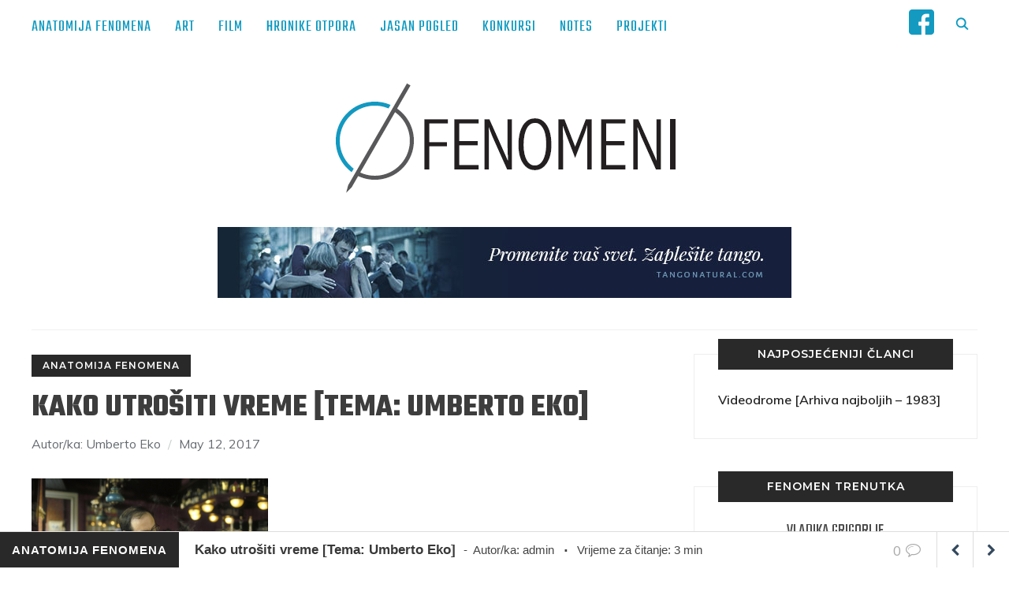

--- FILE ---
content_type: text/html; charset=UTF-8
request_url: https://fenomeni.me/kako-utrositi-vreme-tema-umberto-eko/
body_size: 31111
content:
<!DOCTYPE html>
<html lang="en-US">
<head>
    <meta charset="UTF-8">
    <meta name="viewport" content="width=device-width, initial-scale=1.0">
    <link rel="profile" href="http://gmpg.org/xfn/11">
    <link rel="pingback" href="https://fenomeni.me/xmlrpc.php">
	<script>
		// When the user scrolls down 80px from the top of the document, resize the navbar's padding and the logo's font size
		window.onscroll = function() {scrollFunction()};

		function scrollFunction() {
		  if (document.body.scrollTop > 200 || document.documentElement.scrollTop > 200) {
			document.getElementById("small-logo").style.display = "inline-block";
		  } else {
			document.getElementById("small-logo").style.display = "none";
		  }
		}
	</script>

    <title>Kako utrošiti vreme [Tema: Umberto Eko] - Fenomeni</title>
<meta name='robots' content='max-image-preview:large' />
	<style>img:is([sizes="auto" i], [sizes^="auto," i]) { contain-intrinsic-size: 3000px 1500px }</style>
	
<!-- This site is optimized with the Yoast SEO plugin v11.3 - https://yoast.com/wordpress/plugins/seo/ -->
<meta name="description" content="Kad pozovem zubara i on mi kaže da cele sedmice nema slobodan termin, ja mu verujem. Čovek je ozbiljan profesionalac. Ali kad od mene traže da"/>
<link rel="canonical" href="https://fenomeni.me/kako-utrositi-vreme-tema-umberto-eko/" />
<meta name="twitter:card" content="summary_large_image" />
<meta name="twitter:description" content="Kad pozovem zubara i on mi kaže da cele sedmice nema slobodan termin, ja mu verujem. Čovek je ozbiljan profesionalac. Ali kad od mene traže da" />
<meta name="twitter:title" content="Kako utrošiti vreme [Tema: Umberto Eko] - Fenomeni" />
<meta name="twitter:site" content="@FenomeniMe" />
<meta name="twitter:image" content="https://i2.wp.com/fenomeni.me/wp-content/uploads/2017/05/photo_75756_landscape_650x433.jpg?fit=650%2C433&#038;ssl=1" />
<meta name="twitter:creator" content="@FenomeniMe" />
<script type='application/ld+json' class='yoast-schema-graph yoast-schema-graph--main'>{"@context":"https://schema.org","@graph":[{"@type":"Organization","@id":"https://fenomeni.me/#organization","name":"Fenomeni NVO","url":"https://fenomeni.me/","sameAs":["https://twitter.com/FenomeniMe"]},{"@type":"WebSite","@id":"https://fenomeni.me/#website","url":"https://fenomeni.me/","name":"Fenomeni","publisher":{"@id":"https://fenomeni.me/#organization"},"potentialAction":{"@type":"SearchAction","target":"https://fenomeni.me/?s={search_term_string}","query-input":"required name=search_term_string"}},{"@type":"WebPage","@id":"https://fenomeni.me/kako-utrositi-vreme-tema-umberto-eko/#webpage","url":"https://fenomeni.me/kako-utrositi-vreme-tema-umberto-eko/","inLanguage":"en-US","name":"Kako utro\u0161iti vreme [Tema: Umberto Eko] - Fenomeni","isPartOf":{"@id":"https://fenomeni.me/#website"},"image":{"@type":"ImageObject","@id":"https://fenomeni.me/kako-utrositi-vreme-tema-umberto-eko/#primaryimage","url":"https://i2.wp.com/fenomeni.me/wp-content/uploads/2017/05/photo_75756_landscape_650x433.jpg?fit=650%2C433&ssl=1","width":650,"height":433},"primaryImageOfPage":{"@id":"https://fenomeni.me/kako-utrositi-vreme-tema-umberto-eko/#primaryimage"},"datePublished":"2017-05-12T16:12:39+02:00","dateModified":"2020-05-12T07:55:00+02:00","description":"Kad pozovem zubara i on mi ka\u017ee da cele sedmice nema slobodan termin, ja mu verujem. \u010covek je ozbiljan profesionalac. Ali kad od mene tra\u017ee da"},{"@type":"Article","@id":"https://fenomeni.me/kako-utrositi-vreme-tema-umberto-eko/#article","isPartOf":{"@id":"https://fenomeni.me/kako-utrositi-vreme-tema-umberto-eko/#webpage"},"author":{"@id":"https://fenomeni.me/author/admin/#author"},"headline":"Kako utro\u0161iti vreme [Tema: Umberto Eko]","datePublished":"2017-05-12T16:12:39+02:00","dateModified":"2020-05-12T07:55:00+02:00","commentCount":0,"mainEntityOfPage":"https://fenomeni.me/kako-utrositi-vreme-tema-umberto-eko/#webpage","publisher":{"@id":"https://fenomeni.me/#organization"},"image":{"@id":"https://fenomeni.me/kako-utrositi-vreme-tema-umberto-eko/#primaryimage"},"keywords":"featured,Umberto Eko","articleSection":"Anatomija Fenomena"},{"@type":["Person"],"@id":"https://fenomeni.me/author/admin/#author","name":"admin","image":{"@type":"ImageObject","@id":"https://fenomeni.me/#authorlogo","url":"https://secure.gravatar.com/avatar/6cf1a83815f23f8d95831c2b64332615?s=96&d=mm&r=g","caption":"admin"},"description":"Voli da bri\u0161e \u010dlanke...","sameAs":[]}]}</script>
<!-- / Yoast SEO plugin. -->

<link rel='dns-prefetch' href='//fenomeni.me' />
<link rel='dns-prefetch' href='//s0.wp.com' />
<link rel='dns-prefetch' href='//fonts.googleapis.com' />
<link rel="alternate" type="application/rss+xml" title="Fenomeni &raquo; Feed" href="https://fenomeni.me/feed/" />
<link rel="alternate" type="application/rss+xml" title="Fenomeni &raquo; Comments Feed" href="https://fenomeni.me/comments/feed/" />
<link rel="alternate" type="application/rss+xml" title="Fenomeni &raquo; Kako utrošiti vreme [Tema: Umberto Eko] Comments Feed" href="https://fenomeni.me/kako-utrositi-vreme-tema-umberto-eko/feed/" />
<script type="text/javascript">
/* <![CDATA[ */
window._wpemojiSettings = {"baseUrl":"https:\/\/s.w.org\/images\/core\/emoji\/15.0.3\/72x72\/","ext":".png","svgUrl":"https:\/\/s.w.org\/images\/core\/emoji\/15.0.3\/svg\/","svgExt":".svg","source":{"concatemoji":"https:\/\/fenomeni.me\/wp-includes\/js\/wp-emoji-release.min.js?ver=6.7.4"}};
/*! This file is auto-generated */
!function(i,n){var o,s,e;function c(e){try{var t={supportTests:e,timestamp:(new Date).valueOf()};sessionStorage.setItem(o,JSON.stringify(t))}catch(e){}}function p(e,t,n){e.clearRect(0,0,e.canvas.width,e.canvas.height),e.fillText(t,0,0);var t=new Uint32Array(e.getImageData(0,0,e.canvas.width,e.canvas.height).data),r=(e.clearRect(0,0,e.canvas.width,e.canvas.height),e.fillText(n,0,0),new Uint32Array(e.getImageData(0,0,e.canvas.width,e.canvas.height).data));return t.every(function(e,t){return e===r[t]})}function u(e,t,n){switch(t){case"flag":return n(e,"\ud83c\udff3\ufe0f\u200d\u26a7\ufe0f","\ud83c\udff3\ufe0f\u200b\u26a7\ufe0f")?!1:!n(e,"\ud83c\uddfa\ud83c\uddf3","\ud83c\uddfa\u200b\ud83c\uddf3")&&!n(e,"\ud83c\udff4\udb40\udc67\udb40\udc62\udb40\udc65\udb40\udc6e\udb40\udc67\udb40\udc7f","\ud83c\udff4\u200b\udb40\udc67\u200b\udb40\udc62\u200b\udb40\udc65\u200b\udb40\udc6e\u200b\udb40\udc67\u200b\udb40\udc7f");case"emoji":return!n(e,"\ud83d\udc26\u200d\u2b1b","\ud83d\udc26\u200b\u2b1b")}return!1}function f(e,t,n){var r="undefined"!=typeof WorkerGlobalScope&&self instanceof WorkerGlobalScope?new OffscreenCanvas(300,150):i.createElement("canvas"),a=r.getContext("2d",{willReadFrequently:!0}),o=(a.textBaseline="top",a.font="600 32px Arial",{});return e.forEach(function(e){o[e]=t(a,e,n)}),o}function t(e){var t=i.createElement("script");t.src=e,t.defer=!0,i.head.appendChild(t)}"undefined"!=typeof Promise&&(o="wpEmojiSettingsSupports",s=["flag","emoji"],n.supports={everything:!0,everythingExceptFlag:!0},e=new Promise(function(e){i.addEventListener("DOMContentLoaded",e,{once:!0})}),new Promise(function(t){var n=function(){try{var e=JSON.parse(sessionStorage.getItem(o));if("object"==typeof e&&"number"==typeof e.timestamp&&(new Date).valueOf()<e.timestamp+604800&&"object"==typeof e.supportTests)return e.supportTests}catch(e){}return null}();if(!n){if("undefined"!=typeof Worker&&"undefined"!=typeof OffscreenCanvas&&"undefined"!=typeof URL&&URL.createObjectURL&&"undefined"!=typeof Blob)try{var e="postMessage("+f.toString()+"("+[JSON.stringify(s),u.toString(),p.toString()].join(",")+"));",r=new Blob([e],{type:"text/javascript"}),a=new Worker(URL.createObjectURL(r),{name:"wpTestEmojiSupports"});return void(a.onmessage=function(e){c(n=e.data),a.terminate(),t(n)})}catch(e){}c(n=f(s,u,p))}t(n)}).then(function(e){for(var t in e)n.supports[t]=e[t],n.supports.everything=n.supports.everything&&n.supports[t],"flag"!==t&&(n.supports.everythingExceptFlag=n.supports.everythingExceptFlag&&n.supports[t]);n.supports.everythingExceptFlag=n.supports.everythingExceptFlag&&!n.supports.flag,n.DOMReady=!1,n.readyCallback=function(){n.DOMReady=!0}}).then(function(){return e}).then(function(){var e;n.supports.everything||(n.readyCallback(),(e=n.source||{}).concatemoji?t(e.concatemoji):e.wpemoji&&e.twemoji&&(t(e.twemoji),t(e.wpemoji)))}))}((window,document),window._wpemojiSettings);
/* ]]> */
</script>
<link rel='stylesheet' id='yarppWidgetCss-css' href='https://fenomeni.me/wp-content/plugins/yet-another-related-posts-plugin/style/widget.css?ver=6.7.4' type='text/css' media='all' />
<style id='wp-emoji-styles-inline-css' type='text/css'>

	img.wp-smiley, img.emoji {
		display: inline !important;
		border: none !important;
		box-shadow: none !important;
		height: 1em !important;
		width: 1em !important;
		margin: 0 0.07em !important;
		vertical-align: -0.1em !important;
		background: none !important;
		padding: 0 !important;
	}
</style>
<link rel='stylesheet' id='wp-block-library-css' href='https://fenomeni.me/wp-includes/css/dist/block-library/style.min.css?ver=6.7.4' type='text/css' media='all' />
<style id='classic-theme-styles-inline-css' type='text/css'>
/*! This file is auto-generated */
.wp-block-button__link{color:#fff;background-color:#32373c;border-radius:9999px;box-shadow:none;text-decoration:none;padding:calc(.667em + 2px) calc(1.333em + 2px);font-size:1.125em}.wp-block-file__button{background:#32373c;color:#fff;text-decoration:none}
</style>
<style id='global-styles-inline-css' type='text/css'>
:root{--wp--preset--aspect-ratio--square: 1;--wp--preset--aspect-ratio--4-3: 4/3;--wp--preset--aspect-ratio--3-4: 3/4;--wp--preset--aspect-ratio--3-2: 3/2;--wp--preset--aspect-ratio--2-3: 2/3;--wp--preset--aspect-ratio--16-9: 16/9;--wp--preset--aspect-ratio--9-16: 9/16;--wp--preset--color--black: #000000;--wp--preset--color--cyan-bluish-gray: #abb8c3;--wp--preset--color--white: #ffffff;--wp--preset--color--pale-pink: #f78da7;--wp--preset--color--vivid-red: #cf2e2e;--wp--preset--color--luminous-vivid-orange: #ff6900;--wp--preset--color--luminous-vivid-amber: #fcb900;--wp--preset--color--light-green-cyan: #7bdcb5;--wp--preset--color--vivid-green-cyan: #00d084;--wp--preset--color--pale-cyan-blue: #8ed1fc;--wp--preset--color--vivid-cyan-blue: #0693e3;--wp--preset--color--vivid-purple: #9b51e0;--wp--preset--gradient--vivid-cyan-blue-to-vivid-purple: linear-gradient(135deg,rgba(6,147,227,1) 0%,rgb(155,81,224) 100%);--wp--preset--gradient--light-green-cyan-to-vivid-green-cyan: linear-gradient(135deg,rgb(122,220,180) 0%,rgb(0,208,130) 100%);--wp--preset--gradient--luminous-vivid-amber-to-luminous-vivid-orange: linear-gradient(135deg,rgba(252,185,0,1) 0%,rgba(255,105,0,1) 100%);--wp--preset--gradient--luminous-vivid-orange-to-vivid-red: linear-gradient(135deg,rgba(255,105,0,1) 0%,rgb(207,46,46) 100%);--wp--preset--gradient--very-light-gray-to-cyan-bluish-gray: linear-gradient(135deg,rgb(238,238,238) 0%,rgb(169,184,195) 100%);--wp--preset--gradient--cool-to-warm-spectrum: linear-gradient(135deg,rgb(74,234,220) 0%,rgb(151,120,209) 20%,rgb(207,42,186) 40%,rgb(238,44,130) 60%,rgb(251,105,98) 80%,rgb(254,248,76) 100%);--wp--preset--gradient--blush-light-purple: linear-gradient(135deg,rgb(255,206,236) 0%,rgb(152,150,240) 100%);--wp--preset--gradient--blush-bordeaux: linear-gradient(135deg,rgb(254,205,165) 0%,rgb(254,45,45) 50%,rgb(107,0,62) 100%);--wp--preset--gradient--luminous-dusk: linear-gradient(135deg,rgb(255,203,112) 0%,rgb(199,81,192) 50%,rgb(65,88,208) 100%);--wp--preset--gradient--pale-ocean: linear-gradient(135deg,rgb(255,245,203) 0%,rgb(182,227,212) 50%,rgb(51,167,181) 100%);--wp--preset--gradient--electric-grass: linear-gradient(135deg,rgb(202,248,128) 0%,rgb(113,206,126) 100%);--wp--preset--gradient--midnight: linear-gradient(135deg,rgb(2,3,129) 0%,rgb(40,116,252) 100%);--wp--preset--font-size--small: 13px;--wp--preset--font-size--medium: 20px;--wp--preset--font-size--large: 36px;--wp--preset--font-size--x-large: 42px;--wp--preset--spacing--20: 0.44rem;--wp--preset--spacing--30: 0.67rem;--wp--preset--spacing--40: 1rem;--wp--preset--spacing--50: 1.5rem;--wp--preset--spacing--60: 2.25rem;--wp--preset--spacing--70: 3.38rem;--wp--preset--spacing--80: 5.06rem;--wp--preset--shadow--natural: 6px 6px 9px rgba(0, 0, 0, 0.2);--wp--preset--shadow--deep: 12px 12px 50px rgba(0, 0, 0, 0.4);--wp--preset--shadow--sharp: 6px 6px 0px rgba(0, 0, 0, 0.2);--wp--preset--shadow--outlined: 6px 6px 0px -3px rgba(255, 255, 255, 1), 6px 6px rgba(0, 0, 0, 1);--wp--preset--shadow--crisp: 6px 6px 0px rgba(0, 0, 0, 1);}:where(.is-layout-flex){gap: 0.5em;}:where(.is-layout-grid){gap: 0.5em;}body .is-layout-flex{display: flex;}.is-layout-flex{flex-wrap: wrap;align-items: center;}.is-layout-flex > :is(*, div){margin: 0;}body .is-layout-grid{display: grid;}.is-layout-grid > :is(*, div){margin: 0;}:where(.wp-block-columns.is-layout-flex){gap: 2em;}:where(.wp-block-columns.is-layout-grid){gap: 2em;}:where(.wp-block-post-template.is-layout-flex){gap: 1.25em;}:where(.wp-block-post-template.is-layout-grid){gap: 1.25em;}.has-black-color{color: var(--wp--preset--color--black) !important;}.has-cyan-bluish-gray-color{color: var(--wp--preset--color--cyan-bluish-gray) !important;}.has-white-color{color: var(--wp--preset--color--white) !important;}.has-pale-pink-color{color: var(--wp--preset--color--pale-pink) !important;}.has-vivid-red-color{color: var(--wp--preset--color--vivid-red) !important;}.has-luminous-vivid-orange-color{color: var(--wp--preset--color--luminous-vivid-orange) !important;}.has-luminous-vivid-amber-color{color: var(--wp--preset--color--luminous-vivid-amber) !important;}.has-light-green-cyan-color{color: var(--wp--preset--color--light-green-cyan) !important;}.has-vivid-green-cyan-color{color: var(--wp--preset--color--vivid-green-cyan) !important;}.has-pale-cyan-blue-color{color: var(--wp--preset--color--pale-cyan-blue) !important;}.has-vivid-cyan-blue-color{color: var(--wp--preset--color--vivid-cyan-blue) !important;}.has-vivid-purple-color{color: var(--wp--preset--color--vivid-purple) !important;}.has-black-background-color{background-color: var(--wp--preset--color--black) !important;}.has-cyan-bluish-gray-background-color{background-color: var(--wp--preset--color--cyan-bluish-gray) !important;}.has-white-background-color{background-color: var(--wp--preset--color--white) !important;}.has-pale-pink-background-color{background-color: var(--wp--preset--color--pale-pink) !important;}.has-vivid-red-background-color{background-color: var(--wp--preset--color--vivid-red) !important;}.has-luminous-vivid-orange-background-color{background-color: var(--wp--preset--color--luminous-vivid-orange) !important;}.has-luminous-vivid-amber-background-color{background-color: var(--wp--preset--color--luminous-vivid-amber) !important;}.has-light-green-cyan-background-color{background-color: var(--wp--preset--color--light-green-cyan) !important;}.has-vivid-green-cyan-background-color{background-color: var(--wp--preset--color--vivid-green-cyan) !important;}.has-pale-cyan-blue-background-color{background-color: var(--wp--preset--color--pale-cyan-blue) !important;}.has-vivid-cyan-blue-background-color{background-color: var(--wp--preset--color--vivid-cyan-blue) !important;}.has-vivid-purple-background-color{background-color: var(--wp--preset--color--vivid-purple) !important;}.has-black-border-color{border-color: var(--wp--preset--color--black) !important;}.has-cyan-bluish-gray-border-color{border-color: var(--wp--preset--color--cyan-bluish-gray) !important;}.has-white-border-color{border-color: var(--wp--preset--color--white) !important;}.has-pale-pink-border-color{border-color: var(--wp--preset--color--pale-pink) !important;}.has-vivid-red-border-color{border-color: var(--wp--preset--color--vivid-red) !important;}.has-luminous-vivid-orange-border-color{border-color: var(--wp--preset--color--luminous-vivid-orange) !important;}.has-luminous-vivid-amber-border-color{border-color: var(--wp--preset--color--luminous-vivid-amber) !important;}.has-light-green-cyan-border-color{border-color: var(--wp--preset--color--light-green-cyan) !important;}.has-vivid-green-cyan-border-color{border-color: var(--wp--preset--color--vivid-green-cyan) !important;}.has-pale-cyan-blue-border-color{border-color: var(--wp--preset--color--pale-cyan-blue) !important;}.has-vivid-cyan-blue-border-color{border-color: var(--wp--preset--color--vivid-cyan-blue) !important;}.has-vivid-purple-border-color{border-color: var(--wp--preset--color--vivid-purple) !important;}.has-vivid-cyan-blue-to-vivid-purple-gradient-background{background: var(--wp--preset--gradient--vivid-cyan-blue-to-vivid-purple) !important;}.has-light-green-cyan-to-vivid-green-cyan-gradient-background{background: var(--wp--preset--gradient--light-green-cyan-to-vivid-green-cyan) !important;}.has-luminous-vivid-amber-to-luminous-vivid-orange-gradient-background{background: var(--wp--preset--gradient--luminous-vivid-amber-to-luminous-vivid-orange) !important;}.has-luminous-vivid-orange-to-vivid-red-gradient-background{background: var(--wp--preset--gradient--luminous-vivid-orange-to-vivid-red) !important;}.has-very-light-gray-to-cyan-bluish-gray-gradient-background{background: var(--wp--preset--gradient--very-light-gray-to-cyan-bluish-gray) !important;}.has-cool-to-warm-spectrum-gradient-background{background: var(--wp--preset--gradient--cool-to-warm-spectrum) !important;}.has-blush-light-purple-gradient-background{background: var(--wp--preset--gradient--blush-light-purple) !important;}.has-blush-bordeaux-gradient-background{background: var(--wp--preset--gradient--blush-bordeaux) !important;}.has-luminous-dusk-gradient-background{background: var(--wp--preset--gradient--luminous-dusk) !important;}.has-pale-ocean-gradient-background{background: var(--wp--preset--gradient--pale-ocean) !important;}.has-electric-grass-gradient-background{background: var(--wp--preset--gradient--electric-grass) !important;}.has-midnight-gradient-background{background: var(--wp--preset--gradient--midnight) !important;}.has-small-font-size{font-size: var(--wp--preset--font-size--small) !important;}.has-medium-font-size{font-size: var(--wp--preset--font-size--medium) !important;}.has-large-font-size{font-size: var(--wp--preset--font-size--large) !important;}.has-x-large-font-size{font-size: var(--wp--preset--font-size--x-large) !important;}
:where(.wp-block-post-template.is-layout-flex){gap: 1.25em;}:where(.wp-block-post-template.is-layout-grid){gap: 1.25em;}
:where(.wp-block-columns.is-layout-flex){gap: 2em;}:where(.wp-block-columns.is-layout-grid){gap: 2em;}
:root :where(.wp-block-pullquote){font-size: 1.5em;line-height: 1.6;}
</style>
<link rel='stylesheet' id='archives-cal-pastel-css' href='https://fenomeni.me/wp-content/plugins/archives-calendar-widget/themes/pastel.css?ver=1.0.12' type='text/css' media='all' />
<link rel='stylesheet' id='sb_bar-css' href='https://fenomeni.me/wp-content/plugins/swifty-bar/public/assets/css/sb-bar-public.css?ver=1.2.7' type='text/css' media='all' />
<link rel='stylesheet' id='zoom-theme-utils-css-css' href='https://fenomeni.me/wp-content/themes/wpzoom-indigo/functions/wpzoom/assets/css/theme-utils.css?ver=6.7.4' type='text/css' media='all' />
<link rel='stylesheet' id='indigo-google-fonts-css' href='//fonts.googleapis.com/css?family=Teko%3Aregular%2C300%2C500%2C600%2C700&#038;ver=6.7.4' type='text/css' media='all' />
<link rel='stylesheet' id='indigo-style-css' href='https://fenomeni.me/wp-content/themes/wpzoom-indigo/style.css?ver=1.0.8' type='text/css' media='all' />
<link rel='stylesheet' id='media-queries-css' href='https://fenomeni.me/wp-content/themes/wpzoom-indigo/css/media-queries.css?ver=1.0.8' type='text/css' media='all' />
<link rel='stylesheet' id='indigo-google-font-default-css' href='//fonts.googleapis.com/css?family=Montserrat%3A400%2C400i%2C500%2C500i%2C600%2C600i%7CMuli%3A400%2C400i%2C600%2C600i%2C700%2C700i%2C800%2C800i%7COswald%3A400%2C500%2C700%7CTeko%3A400%2C700&#038;subset=cyrillic%2Clatin-ext&#038;ver=6.7.4' type='text/css' media='all' />
<link rel='stylesheet' id='indigo-style-color-blue-css' href='https://fenomeni.me/wp-content/themes/wpzoom-indigo/styles/blue.css?ver=1.0.8' type='text/css' media='all' />
<link rel='stylesheet' id='dashicons-css' href='https://fenomeni.me/wp-includes/css/dashicons.min.css?ver=6.7.4' type='text/css' media='all' />
<!-- Inline jetpack_facebook_likebox -->
<style id='jetpack_facebook_likebox-inline-css' type='text/css'>
.widget_facebook_likebox {
	overflow: hidden;
}

</style>
<link rel='stylesheet' id='wpzoom-custom-css' href='https://fenomeni.me/wp-content/themes/wpzoom-indigo/custom.css?ver=6.7.4' type='text/css' media='all' />
<link rel='stylesheet' id='social-logos-css' href='https://fenomeni.me/wp-content/plugins/jetpack/_inc/social-logos/social-logos.min.css?ver=1' type='text/css' media='all' />
<link rel='stylesheet' id='jetpack_css-css' href='https://fenomeni.me/wp-content/plugins/jetpack/css/jetpack.css?ver=7.4.5' type='text/css' media='all' />
<script type="text/javascript" src="https://fenomeni.me/wp-includes/js/jquery/jquery.min.js?ver=3.7.1" id="jquery-core-js"></script>
<script type="text/javascript" src="https://fenomeni.me/wp-includes/js/jquery/jquery-migrate.min.js?ver=3.4.1" id="jquery-migrate-js"></script>
<script type="text/javascript" id="jetpack_related-posts-js-extra">
/* <![CDATA[ */
var related_posts_js_options = {"post_heading":"h4"};
/* ]]> */
</script>
<script type="text/javascript" src="https://fenomeni.me/wp-content/plugins/jetpack/_inc/build/related-posts/related-posts.min.js?ver=20190204" id="jetpack_related-posts-js"></script>
<script type="text/javascript" src="https://fenomeni.me/wp-content/plugins/archives-calendar-widget/admin/js/jquery.arcw-init.js?ver=1.0.12" id="jquery-arcw-js"></script>
<script type="text/javascript" id="sb_bar-js-extra">
/* <![CDATA[ */
var admin_urls = {"admin_ajax":"https:\/\/fenomeni.me\/wp-admin\/admin-ajax.php","post_id":"19203","postNonce":"1de7f5bcbb"};
/* ]]> */
</script>
<script type="text/javascript" src="https://fenomeni.me/wp-content/plugins/swifty-bar/public/assets/js/sb-bar-public.js?ver=1.2.7" id="sb_bar-js"></script>
<script type="text/javascript" src="https://fenomeni.me/wp-content/themes/wpzoom-indigo/js/init.js?ver=6.7.4" id="wpzoom-init-js"></script>
<link rel="https://api.w.org/" href="https://fenomeni.me/wp-json/" /><link rel="alternate" title="JSON" type="application/json" href="https://fenomeni.me/wp-json/wp/v2/posts/19203" /><link rel="EditURI" type="application/rsd+xml" title="RSD" href="https://fenomeni.me/xmlrpc.php?rsd" />
<meta name="generator" content="WordPress 6.7.4" />
<link rel='shortlink' href='https://wp.me/p2izQ4-4ZJ' />
<link rel="alternate" title="oEmbed (JSON)" type="application/json+oembed" href="https://fenomeni.me/wp-json/oembed/1.0/embed?url=https%3A%2F%2Ffenomeni.me%2Fkako-utrositi-vreme-tema-umberto-eko%2F" />
<link rel="alternate" title="oEmbed (XML)" type="text/xml+oembed" href="https://fenomeni.me/wp-json/oembed/1.0/embed?url=https%3A%2F%2Ffenomeni.me%2Fkako-utrositi-vreme-tema-umberto-eko%2F&#038;format=xml" />

<link rel='dns-prefetch' href='//v0.wordpress.com'/>
<link rel='dns-prefetch' href='//jetpack.wordpress.com'/>
<link rel='dns-prefetch' href='//s0.wp.com'/>
<link rel='dns-prefetch' href='//s1.wp.com'/>
<link rel='dns-prefetch' href='//s2.wp.com'/>
<link rel='dns-prefetch' href='//public-api.wordpress.com'/>
<link rel='dns-prefetch' href='//0.gravatar.com'/>
<link rel='dns-prefetch' href='//1.gravatar.com'/>
<link rel='dns-prefetch' href='//2.gravatar.com'/>
<link rel='dns-prefetch' href='//i0.wp.com'/>
<link rel='dns-prefetch' href='//i1.wp.com'/>
<link rel='dns-prefetch' href='//i2.wp.com'/>
<!-- WPZOOM Theme / Framework -->
<meta name="generator" content="Indigo 1.0.8" />
<meta name="generator" content="WPZOOM Framework 1.8.5" />
<script type="text/javascript">document.write('<style type="text/css">.tabber{display:none;}</style>');</script>
<!-- Begin Theme Custom CSS -->
<style type="text/css" id="wpzoom-indigo-custom-css">
.navbar-brand-wpz .tagline{display:none;}h1, h2, h3, h4, h5, h6{color:#383838;}.navbar-brand-wpz a{color:#3d3d3d;}.navbar-brand-wpz a:hover{color:#109ac1;}a:hover{color:#109ac1;}button, input[type=button], input[type=reset], input[type=submit]{background:#0e9ac1;}button:hover, input[type=button]:hover, input[type=reset]:hover, input[type=submit]:hover{background:#0e7897;}.top-navbar{background:#ffffff;}.top-navbar .navbar-wpz > li > a{color:#0e9ac1;}.top-navbar a:hover, .top-navbar .navbar-wpz ul a:hover{color:#0e7897;}.top-navbar .navbar-wpz .current-menu-item > a, .top-navbar .navbar-wpz .current_page_item > a, .top-navbar .navbar-wpz .current-menu-parent > a{color:#119ac1;}.sb-search .sb-icon-search{color:#0e9ac1;}.sb-search .sb-icon-search:hover, .sb-search .sb-search-input{background:#119ac1;}.main-navbar .navbar-wpz > li > a{color:#494949;}.main-navbar .navbar-wpz > li > a:hover{color:#119ac1;}.main-navbar .navbar-wpz > .current-menu-item > a, .main-navbar .navbar-wpz > .current_page_item > a, .main-navbar .navbar-wpz > .current-menu-parent > a{color:#119ac1;}.slides li .slide_button a{color:#ffffff;background:#353535;font-family:Muli;font-weight:normal;}.slides li .slide_button a:hover{color:#119ac1;background:#3a3a3a;}.entry-title a{color:#4c4c4c;}.entry-title a:hover{color:#119ac1;}.cat-links a{color:#4c4c4c;}.cat-links a:hover{color:#119ac1;}.entry-meta a{color:#212121;}.recent-posts .entry-meta a{border-color:#212121;}.entry-meta a:hover{color:#119ac1;}.recent-posts .entry-meta a:hover{border-color:#119ac1;}.readmore_button a:hover, .readmore_button a:active{color:#ffffff;background-color:#0c7897;}.readmore_button a{background-color:#119ac1;}.infinite-scroll #infinite-handle span{background:#119ac1;}.infinite-scroll #infinite-handle span:hover{background:#1e73be;}.page h1.entry-title, .single h1.entry-title{color:#3d3d3d;}.single .entry-meta a{color:#3d3d3d;}.single .entry-meta a:hover{color:#119ac1;}.entry-content a{color:#119ac1;}.widget .title{color:#ffffff;background:#4c4c4c;}.site-footer{background-color:#262626;color:#ffffff;}.site-footer a:hover{color:#119ac1;}.footer-menu ul li a:hover{color:#119ac1;}.navbar-brand-wpz h1{font-family:Teko;font-weight:normal;}.top-navbar a{font-family:Teko;font-size:20px;font-weight:normal;}.slides li h3{font-size:48px;}.widget h3.title{font-family:Muli;font-weight:normal;}.site-footer .widget h3.title{font-family:Muli;font-size:14px;font-weight:normal;}.page h1.entry-title{font-family:Muli;font-weight:200;text-transform:none;}.footer-title{font-family:Teko;font-weight:normal;}.footer-menu ul li{font-size:16px;}
</style>
<!-- End Theme Custom CSS -->

<!-- Jetpack Open Graph Tags -->
<meta property="og:type" content="article" />
<meta property="og:title" content="Kako utrošiti vreme [Tema: Umberto Eko]" />
<meta property="og:url" content="https://fenomeni.me/kako-utrositi-vreme-tema-umberto-eko/" />
<meta property="og:description" content="Kad pozovem zubara i on mi kaže da cele sedmice nema slobodan termin, ja mu verujem. Čovek je ozbiljan profesionalac. Ali kad od mene traže da prisustvujem nekom sastanku ili okruglom stolu, da nap…" />
<meta property="article:published_time" content="2017-05-12T16:12:39+00:00" />
<meta property="article:modified_time" content="2020-05-12T07:55:00+00:00" />
<meta property="og:site_name" content="Fenomeni" />
<meta property="og:image" content="https://i2.wp.com/fenomeni.me/wp-content/uploads/2017/05/photo_75756_landscape_650x433.jpg?fit=650%2C433&amp;ssl=1" />
<meta property="og:image:width" content="650" />
<meta property="og:image:height" content="433" />
<meta property="og:locale" content="en_US" />
<meta name="twitter:text:title" content="Kako utrošiti vreme [Tema: Umberto Eko]" />
<meta name="twitter:image" content="https://i2.wp.com/fenomeni.me/wp-content/uploads/2017/05/photo_75756_landscape_650x433.jpg?fit=650%2C433&#038;ssl=1&#038;w=640" />
<meta name="twitter:card" content="summary_large_image" />

<!-- End Jetpack Open Graph Tags -->
<link rel="icon" href="https://i0.wp.com/fenomeni.me/wp-content/uploads/2019/06/cropped-logo-fenomena-512.png?fit=32%2C32&#038;ssl=1" sizes="32x32" />
<link rel="icon" href="https://i0.wp.com/fenomeni.me/wp-content/uploads/2019/06/cropped-logo-fenomena-512.png?fit=192%2C192&#038;ssl=1" sizes="192x192" />
<link rel="apple-touch-icon" href="https://i0.wp.com/fenomeni.me/wp-content/uploads/2019/06/cropped-logo-fenomena-512.png?fit=180%2C180&#038;ssl=1" />
<meta name="msapplication-TileImage" content="https://i0.wp.com/fenomeni.me/wp-content/uploads/2019/06/cropped-logo-fenomena-512.png?fit=270%2C270&#038;ssl=1" />
			<link rel="stylesheet" type="text/css" id="wp-custom-css" href="https://fenomeni.me/?custom-css=ffcb6d61eb" />
		</head>
<body class="post-template-default single single-post postid-19203 single-format-standard wp-custom-logo">

<div class="page-wrap">

    <header class="site-header">

        <nav class="top-navbar" role="navigation">

            <div class="inner-wrap">

                <div id="navbar-top">
					<a href="https://fenomeni.me" id="small-logo"><img class="small-logo-img" src="https://fenomeni.me/wp-content/uploads/2019/06/logo-fenomena-512.png">
						</img></a>
                    <div class="menu-kategorije-container"><ul id="menu-kategorije" class="navbar-wpz dropdown sf-menu"><li id="menu-item-52" class="menu-item menu-item-type-taxonomy menu-item-object-category current-post-ancestor current-menu-parent current-post-parent menu-item-52"><a href="https://fenomeni.me/category/anatomija-fenomena/">Anatomija Fenomena</a></li>
<li id="menu-item-53" class="menu-item menu-item-type-taxonomy menu-item-object-category menu-item-53"><a href="https://fenomeni.me/category/art/">Art</a></li>
<li id="menu-item-10960" class="menu-item menu-item-type-taxonomy menu-item-object-category menu-item-10960"><a href="https://fenomeni.me/category/festivali-2/">Film</a></li>
<li id="menu-item-54" class="menu-item menu-item-type-taxonomy menu-item-object-category menu-item-54"><a href="https://fenomeni.me/category/hronike-otpora/">Hronike Otpora</a></li>
<li id="menu-item-55" class="menu-item menu-item-type-taxonomy menu-item-object-category menu-item-55"><a href="https://fenomeni.me/category/jasan-pogled/">Jasan Pogled</a></li>
<li id="menu-item-56" class="menu-item menu-item-type-taxonomy menu-item-object-category menu-item-56"><a href="https://fenomeni.me/category/konkursi/">Konkursi</a></li>
<li id="menu-item-1922" class="menu-item menu-item-type-taxonomy menu-item-object-category menu-item-1922"><a href="https://fenomeni.me/category/notes/">Notes</a></li>
<li id="menu-item-57" class="menu-item menu-item-type-taxonomy menu-item-object-category menu-item-57"><a href="https://fenomeni.me/category/projekti/">Projekti</a></li>
</ul></div>               </div><!-- #navbar-top -->
			
				<div class="navbar-header-main">
                    
                       <div id="menu-main-slide" class="menu-kategorije-container"><ul id="menu-kategorije-1" class="menu"><li class="menu-item menu-item-type-taxonomy menu-item-object-category current-post-ancestor current-menu-parent current-post-parent menu-item-52"><a href="https://fenomeni.me/category/anatomija-fenomena/">Anatomija Fenomena</a></li>
<li class="menu-item menu-item-type-taxonomy menu-item-object-category menu-item-53"><a href="https://fenomeni.me/category/art/">Art</a></li>
<li class="menu-item menu-item-type-taxonomy menu-item-object-category menu-item-10960"><a href="https://fenomeni.me/category/festivali-2/">Film</a></li>
<li class="menu-item menu-item-type-taxonomy menu-item-object-category menu-item-54"><a href="https://fenomeni.me/category/hronike-otpora/">Hronike Otpora</a></li>
<li class="menu-item menu-item-type-taxonomy menu-item-object-category menu-item-55"><a href="https://fenomeni.me/category/jasan-pogled/">Jasan Pogled</a></li>
<li class="menu-item menu-item-type-taxonomy menu-item-object-category menu-item-56"><a href="https://fenomeni.me/category/konkursi/">Konkursi</a></li>
<li class="menu-item menu-item-type-taxonomy menu-item-object-category menu-item-1922"><a href="https://fenomeni.me/category/notes/">Notes</a></li>
<li class="menu-item menu-item-type-taxonomy menu-item-object-category menu-item-57"><a href="https://fenomeni.me/category/projekti/">Projekti</a></li>
</ul></div>
                </div>

                <div id="sb-search" class="sb-search">
                    <form method="get" id="searchform" action="https://fenomeni.me/">
	<input type="search" class="sb-search-input" placeholder="Unesite termine za pretragu..."  name="s" id="s" />
    <input type="submit" id="searchsubmit" class="sb-search-submit" value="Pretraži" />
    <span class="sb-icon-search"></span>
</form>                </div><!-- .sb-search -->

                <div class="header_social">
                    <div id="custom_html-3" class="widget_text widget widget_custom_html"><h3 class="title"><span>fb</span></h3><div class="textwidget custom-html-widget"><pre class="wp-block-syntaxhighlighter-code brush: xml; notranslate" style="line-height: 0; margin: 0; padding: 0;"><div style="float:left;padding-right:10px; background-color: white; line-height: 0;" class="fb-header-icon">
<a href="https://www.facebook.com/fenomeni.me/">
<img src="https://i1.wp.com/134.209.192.194/wp-content/uploads/2019/11/fb1.png?resize=32%2C32" alt="Fenomeni" width="32" height="32"  data-recalc-dims="1"></a>
</div></pre></div></div>                </div><!-- .header_social -->

            </div><!-- ./inner-wrap -->

        </nav><!-- .navbar -->
        <div class="clear"></div>

        <div class="inner-wrap">

            <div class="navbar-brand-wpz left-align">

                <a href="https://fenomeni.me/" class="custom-logo-link" rel="home" itemprop="url"><img width="458" height="143" src="https://i1.wp.com/fenomeni.me/wp-content/uploads/2012/03/fenomeni-logo3.png?fit=458%2C143&amp;ssl=1" class="custom-logo" alt="Fenomeni" itemprop="logo" decoding="async" fetchpriority="high" srcset="https://i1.wp.com/fenomeni.me/wp-content/uploads/2012/03/fenomeni-logo3.png?w=458&amp;ssl=1 458w, https://i1.wp.com/fenomeni.me/wp-content/uploads/2012/03/fenomeni-logo3.png?resize=300%2C93&amp;ssl=1 300w" sizes="(max-width: 458px) 100vw, 458px" /></a>
                <p class="tagline">Jasan Pogled</p>

            </div><!-- .navbar-brand -->


                            <div class="adv">

                                            <a href="http://tangonatural.com"><img src="https://fenomeni.me/wp-content/uploads/2019/06/tn-banner4.jpg" alt="Besplatna onlajn škola tanga - tangonatural.com" /></a>
                    
                </div><!-- /.adv --> <div class="clear"></div>
            

            <nav class="main-navbar" role="navigation">

             <!--   <div class="navbar-header-main">
                    
                       <div id="menu-main-slide" class="menu-kategorije-container"><ul id="menu-kategorije-2" class="menu"><li class="menu-item menu-item-type-taxonomy menu-item-object-category current-post-ancestor current-menu-parent current-post-parent menu-item-52"><a href="https://fenomeni.me/category/anatomija-fenomena/">Anatomija Fenomena</a></li>
<li class="menu-item menu-item-type-taxonomy menu-item-object-category menu-item-53"><a href="https://fenomeni.me/category/art/">Art</a></li>
<li class="menu-item menu-item-type-taxonomy menu-item-object-category menu-item-10960"><a href="https://fenomeni.me/category/festivali-2/">Film</a></li>
<li class="menu-item menu-item-type-taxonomy menu-item-object-category menu-item-54"><a href="https://fenomeni.me/category/hronike-otpora/">Hronike Otpora</a></li>
<li class="menu-item menu-item-type-taxonomy menu-item-object-category menu-item-55"><a href="https://fenomeni.me/category/jasan-pogled/">Jasan Pogled</a></li>
<li class="menu-item menu-item-type-taxonomy menu-item-object-category menu-item-56"><a href="https://fenomeni.me/category/konkursi/">Konkursi</a></li>
<li class="menu-item menu-item-type-taxonomy menu-item-object-category menu-item-1922"><a href="https://fenomeni.me/category/notes/">Notes</a></li>
<li class="menu-item menu-item-type-taxonomy menu-item-object-category menu-item-57"><a href="https://fenomeni.me/category/projekti/">Projekti</a></li>
</ul></div>
                </div> -->

                <div id="navbar-main">

                    
                </div><!-- #navbar-main -->

            </nav><!-- .navbar -->
            <div class="clear"></div>

        </div><!-- .inner-wrap -->

    </header><!-- .site-header -->

    <div class="inner-wrap">


    <main id="main" class="site-main" role="main">

        
            <div class="content-area">

                
<article id="post-19203" class="post-19203 post type-post status-publish format-standard has-post-thumbnail hentry category-anatomija-fenomena tag-featured tag-umberto-eko">

    
        
    


    <div class="post_wrapper_main">

        
            <div class="wpz-float-sharing"><div class="sharedaddy sd-sharing-enabled"><div class="robots-nocontent sd-block sd-social sd-social-icon-text sd-sharing"><h3 class="sd-title">Podijelite na:</h3><div class="sd-content"><ul><li class="share-facebook"><a rel="nofollow noopener noreferrer" data-shared="sharing-facebook-19203" class="share-facebook sd-button share-icon" href="https://fenomeni.me/kako-utrositi-vreme-tema-umberto-eko/?share=facebook" target="_blank" title="Click to share on Facebook"><span>Facebook</span></a></li><li class="share-twitter"><a rel="nofollow noopener noreferrer" data-shared="sharing-twitter-19203" class="share-twitter sd-button share-icon" href="https://fenomeni.me/kako-utrositi-vreme-tema-umberto-eko/?share=twitter" target="_blank" title="Click to share on Twitter"><span>Twitter</span></a></li><li class="share-pinterest"><a rel="nofollow noopener noreferrer" data-shared="sharing-pinterest-19203" class="share-pinterest sd-button share-icon" href="https://fenomeni.me/kako-utrositi-vreme-tema-umberto-eko/?share=pinterest" target="_blank" title="Click to share on Pinterest"><span>Pinterest</span></a></li><li class="share-pocket"><a rel="nofollow noopener noreferrer" data-shared="" class="share-pocket sd-button share-icon" href="https://fenomeni.me/kako-utrositi-vreme-tema-umberto-eko/?share=pocket" target="_blank" title="Click to share on Pocket"><span>Pocket</span></a></li><li class="share-email"><a rel="nofollow noopener noreferrer" data-shared="" class="share-email sd-button share-icon" href="https://fenomeni.me/kako-utrositi-vreme-tema-umberto-eko/?share=email" target="_blank" title="Click to email this to a friend"><span>Email</span></a></li><li class="share-print"><a rel="nofollow noopener noreferrer" data-shared="" class="share-print sd-button share-icon" href="https://fenomeni.me/kako-utrositi-vreme-tema-umberto-eko/#print" target="_blank" title="Click to print"><span>Print</span></a></li><li class="share-end"></li></ul></div></div></div></div>

        

        <div class="post_wrapper">

            <header class="entry-header">

                <span class="cat-links"><a href="https://fenomeni.me/category/anatomija-fenomena/" rel="category tag">Anatomija Fenomena</a></span>
                <h1 class="entry-title fn">Kako utrošiti vreme [Tema: Umberto Eko]</h1>                <div class="entry-meta">
                    <span class="entry-author">Autor/ka: Umberto Eko</span>                    <span class="entry-date"> <time class="entry-date" datetime="2017-05-12T18:12:39+02:00">May 12, 2017</time> </span>                                     </div>
            </header><!-- .entry-header -->


            <div class="entry-content">
                <div class="ttr_start"></div><p><img decoding="async" class="alignnone size-medium wp-image-19204" src="https://i0.wp.com/fenomeni.me/wp-content/uploads/2017/05/photo_75756_landscape_650x433-300x200.jpg?resize=300%2C200" alt="" width="300" height="200" srcset="https://i2.wp.com/fenomeni.me/wp-content/uploads/2017/05/photo_75756_landscape_650x433.jpg?resize=300%2C200&amp;ssl=1 300w, https://i2.wp.com/fenomeni.me/wp-content/uploads/2017/05/photo_75756_landscape_650x433.jpg?w=650&amp;ssl=1 650w" sizes="(max-width: 300px) 100vw, 300px" data-recalc-dims="1" /></p>
<p>Kad pozovem zubara i on mi kaže da cele sedmice nema slobodan termin, ja mu verujem. Čovek je ozbiljan profesionalac. Ali kad od mene traže da prisustvujem nekom sastanku ili okruglom stolu, da napišem esej ili budem član žirija a ja odgovorim da nemam vremena, meni ne veruju.</p>
<p>„Ma dajte profesore”, kažu mi, „neko kao vi uvek može da nađe malo vremena.” Očigledno je da nas, humaniste, ne smatraju ozbiljnim stručnjacima, mi smo dangube.</p>
<p>Napravio sam računicu. Pozivam kolege koji se bave srodnim profesijama da i oni urade to isto i da mi kažu da li sam u pravu. Jedna godina koja nije prestupna ima 8.760 časova. Osam sati sna, jedan sat za buđenje i toaletu, pola sata za svlačenje i stavljanje mineralne vode na noćni ormarić, i ne više od dva sata za obroke čini ukupno 730 sati.</p>
<p>Uz tri časa nedeljno od po dva sata i jedno popodne za primanje studenata, fakultet mi oduzima, za dvadesetak nedelja koliko traju predavanja, 220 sati za predavanja, 24 sata za ispite, 12 za razgovor o tezama, 78 za sednice i razne skupštine. Uzimajući u obzir pet diplomskih radova godišnje od po 350 stranica (u proseku tri minuta svaka), pročitanih najmanje dva puta, pre i posle pregleda, dolazimo do 175 sati. Za pismene radove, s obzirom da mnoge pregledaju moji saradnici, neću računati više od četiri po ispitnom roku, trideset strana za sat, pet minuta po strani, što za čitanje što za diskusiju, i eto još 60 časova. Ne računajući istraživanja, stigli smo do 1.465 časova ukupno.</p>
<p>Uređujem jedan časopis iz semiotike koji izlazi tri puta godišnje na ukupno 300 strana. Ne računajući pročitane i odbačene rukopise, posvećujući deset minuta svakoj stranici (procena, pregled, korektura), stižemo do 50 sati. Uređujem dve edicije vezane za moja stručna interesovanja i ako odvojim samo deset minuta za svaku stranu, to je još 300 sati. Moji prevedeni tekstovi, eseji, knjige, članci, istupanja na kongresima, računajući pri tom samo jezike koje mogu da kontrolišem, čine u proseku 1.500 strana godišnje; svakoj posvećujem dvadeset minuta (čitanje, kontrola, razgovor s prevodiocem lično, telefonom ili pismeno) i tako stižemo do 500 sati. A tu su i originalni rukopisi. Čak i ako ne pišem knjigu, sa esejima, referatima na kongresima, izveštajima, beleškama za predavanja i slično, evo novih 300 strana. Računajmo da na razmišljanje, beleške, kucanje i ispravke odlazi bar jedan sat po strani, i to su tih 300 sati. Kad je o Minervinoj svaštari reč, za traženje teme, pravljenje beležaka, konsultovanje neke druge knjige, pisanje, svođenje u željeni format, slanje ili diktiranje treba mi, u najboljem slučaju, tri sata; kad pomnožimo s 52 nedelje, evo novih 156 sati (da ne računam druge članke, neplanirane). I na kraju pošta kojoj, ne uspevajući da je svu pročitam, posvećujem tri prepodneva sedmično i koja mi oduzima još 624 sata.</p>
<p>Napravio sam računicu za 1987: prihvatajući samo deset odsto ponuda i ograničavajući se na strogo disciplinarne skupove, na promocije projekata kojima sam rukovodio ja sam ili moji saradnici, neodložna prisustva (akademske ceremonije, sastanci koje sazivaju resorna ministarstva), stižem do 372 sata efektivnog prisustva (ne računajući mrtvo vreme). Uzevši u obzir da su mnoge moje obaveze vezane za inostranstvo, dodao sam još 323 sata koja provodim u putovanjima. Ova računica pokazuje da samo deonica Milano &#8211; Rim traje četiri sata, uključujući taksi do aerodroma, čekanje, let, taksi u Rimu, smeštanje u hotelu i odlazak do mesta sastanka. Put do Njujorka traje 12 sati.</p>
<p>Krajnji zbir iznosi 8.094 sata. Kada se ta cifra oduzme od 8.760, koliko ima časova u jednoj godini, ostaje mi 666, odnosno jedan sat i četrdeset devet minuta dnevno za seks, viđenje s prijateljima i porodicom, sahrane, lečenje, šoping, sport i pozorište. Kao što se vidi, nisam uračunao vreme za čitanje štampanog materijala (knjige, članci, stripovi). Priznajem da sam to činio za vreme putovanja, u 323 sata, pet minuta po strani (samo čitanje i zabeleške), što znači da sam mogao da pročitam ukupno 3.876 &#8211; ekvivalent za samo 12,92 knjige od po 300 stranica. A tek pušenje?</p>
<p>Na šezdeset cigareta dnevno, koje treba upaliti i ugasiti, odlazi 182 sata. Tako dalje ne ide. Moraću da ostavim pušenje.</p>
<p>Umberto Eko</p>
<p>(1988.)</p>
<div class="ttr_end"></div><div class="sharedaddy sd-sharing-enabled"><div class="robots-nocontent sd-block sd-social sd-social-icon-text sd-sharing"><h3 class="sd-title">Podijelite na:</h3><div class="sd-content"><ul><li class="share-facebook"><a rel="nofollow noopener noreferrer" data-shared="sharing-facebook-19203" class="share-facebook sd-button share-icon" href="https://fenomeni.me/kako-utrositi-vreme-tema-umberto-eko/?share=facebook" target="_blank" title="Click to share on Facebook"><span>Facebook</span></a></li><li class="share-twitter"><a rel="nofollow noopener noreferrer" data-shared="sharing-twitter-19203" class="share-twitter sd-button share-icon" href="https://fenomeni.me/kako-utrositi-vreme-tema-umberto-eko/?share=twitter" target="_blank" title="Click to share on Twitter"><span>Twitter</span></a></li><li class="share-pinterest"><a rel="nofollow noopener noreferrer" data-shared="sharing-pinterest-19203" class="share-pinterest sd-button share-icon" href="https://fenomeni.me/kako-utrositi-vreme-tema-umberto-eko/?share=pinterest" target="_blank" title="Click to share on Pinterest"><span>Pinterest</span></a></li><li class="share-pocket"><a rel="nofollow noopener noreferrer" data-shared="" class="share-pocket sd-button share-icon" href="https://fenomeni.me/kako-utrositi-vreme-tema-umberto-eko/?share=pocket" target="_blank" title="Click to share on Pocket"><span>Pocket</span></a></li><li class="share-email"><a rel="nofollow noopener noreferrer" data-shared="" class="share-email sd-button share-icon" href="https://fenomeni.me/kako-utrositi-vreme-tema-umberto-eko/?share=email" target="_blank" title="Click to email this to a friend"><span>Email</span></a></li><li class="share-print"><a rel="nofollow noopener noreferrer" data-shared="" class="share-print sd-button share-icon" href="https://fenomeni.me/kako-utrositi-vreme-tema-umberto-eko/#print" target="_blank" title="Click to print"><span>Print</span></a></li><li class="share-end"></li></ul></div></div></div>
<div id='jp-relatedposts' class='jp-relatedposts' >
	
</div>                <div class="clear"></div>
                            </div><!-- .entry-content -->

        </div>
    </div>

    <div class="clear"></div>

    <footer class="entry-footer">
        
                    <div class="tag_list"><a href="https://fenomeni.me/tag/featured/" rel="tag">featured</a> <a href="https://fenomeni.me/tag/umberto-eko/" rel="tag">Umberto Eko</a></div>        

       
           <div class="post_author">

               <img alt='' src='https://secure.gravatar.com/avatar/6cf1a83815f23f8d95831c2b64332615?s=100&#038;d=mm&#038;r=g' srcset='https://secure.gravatar.com/avatar/6cf1a83815f23f8d95831c2b64332615?s=200&#038;d=mm&#038;r=g 2x' class='avatar avatar-100 photo' height='100' width='100' decoding='async'/>
               <div class="author-description">

                   <h3 class="author-title author">Umberto Eko</h3>

                   <p class="author-bio">
                                          </p>

                   <div class="author_links">

                       
                       
                       
                   </div>

               </div>

               <div class="clear"></div>

           </div>

       

        

                    <div class="prevnext">
                <div class="previous_post_pag">

                        <h4 class="prev_next_small">Prethodno</h4>

                        <a class="prevnext_title" href="https://fenomeni.me/dva-svijeta-tema-ruska-revolucija/" title="Dva svijeta [Tema: Ruska revolucija]">
                            <div class="prevnext_container">

                            <h4>Dva svijeta [Tema: Ruska revolucija]</h4>

                            </div>

                              <img width="380" height="380" src="https://i1.wp.com/fenomeni.me/wp-content/uploads/2017/05/Bundesarchiv_Bild_183-R92623_Brest-Litowsk_Waffenstillstandsabkommen.jpg?resize=380%2C380&amp;ssl=1" class="attachment-loop size-loop wp-post-image" alt="" decoding="async" loading="lazy" srcset="https://i1.wp.com/fenomeni.me/wp-content/uploads/2017/05/Bundesarchiv_Bild_183-R92623_Brest-Litowsk_Waffenstillstandsabkommen.jpg?resize=150%2C150&amp;ssl=1 150w, https://i1.wp.com/fenomeni.me/wp-content/uploads/2017/05/Bundesarchiv_Bild_183-R92623_Brest-Litowsk_Waffenstillstandsabkommen.jpg?zoom=2&amp;resize=380%2C380&amp;ssl=1 760w" sizes="auto, (max-width: 380px) 100vw, 380px" />
                        </a>
                    </div><div class="next_post_pag">

                        <h4 class="prev_next_small">Sledeće</h4>

                        <a class="prevnext_title" href="https://fenomeni.me/duskov-reks/" title="Duškov Reks">
                            <div class="prevnext_container">

                              <h4>Duškov Reks</h4>

                            </div>

                            <img width="380" height="300" src="https://i2.wp.com/fenomeni.me/wp-content/uploads/2017/05/black-and-white-history-Favim.com-2083266.jpg?resize=380%2C300&amp;ssl=1" class="attachment-loop size-loop wp-post-image" alt="" decoding="async" loading="lazy" srcset="https://i2.wp.com/fenomeni.me/wp-content/uploads/2017/05/black-and-white-history-Favim.com-2083266.jpg?zoom=2&amp;resize=380%2C300&amp;ssl=1 760w, https://i2.wp.com/fenomeni.me/wp-content/uploads/2017/05/black-and-white-history-Favim.com-2083266.jpg?zoom=3&amp;resize=380%2C300&amp;ssl=1 1140w" sizes="auto, (max-width: 380px) 100vw, 380px" />                        </a>
                    </div>            </div>
            </footer><!-- .entry-footer -->
</article><!-- #post-## -->
                
                    <div id="comments">





		<div id="respond" class="comment-respond">
							<h3 id="reply-title" class="comment-reply-title">Ostavite komentar:					<small><a rel="nofollow" id="cancel-comment-reply-link" href="/kako-utrositi-vreme-tema-umberto-eko/#respond" style="display:none;">Cancel reply</a></small>
				</h3>
						<form id="commentform" class="comment-form">
				<iframe title="Comment Form" src="https://jetpack.wordpress.com/jetpack-comment/?blogid=33980344&#038;postid=19203&#038;comment_registration=0&#038;require_name_email=1&#038;stc_enabled=1&#038;stb_enabled=1&#038;show_avatars=1&#038;avatar_default=mystery&#038;greeting=Ostavite+komentar%3A&#038;greeting_reply=Leave+a+Reply+to+%25s&#038;color_scheme=light&#038;lang=en_US&#038;jetpack_version=7.4.5&#038;show_cookie_consent=10&#038;has_cookie_consent=0&#038;token_key=%3Bnormal%3B&#038;sig=cce835f0970cf138cabe0de73ba4a72b34ae88f6#parent=https%3A%2F%2Ffenomeni.me%2Fkako-utrositi-vreme-tema-umberto-eko%2F" style="width:100%; height: 430px; border:0;" name="jetpack_remote_comment" class="jetpack_remote_comment" id="jetpack_remote_comment" sandbox="allow-same-origin allow-top-navigation allow-scripts allow-forms allow-popups"></iframe>
									<!--[if !IE]><!-->
					<script>
						document.addEventListener('DOMContentLoaded', function () {
							var commentForms = document.getElementsByClassName('jetpack_remote_comment');
							for (var i = 0; i < commentForms.length; i++) {
								commentForms[i].allowTransparency = false;
								commentForms[i].scrolling = 'no';
							}
						});
					</script>
					<!--<![endif]-->
							</form>
		</div>

		
		<input type="hidden" name="comment_parent" id="comment_parent" value="" />

		<p class="akismet_comment_form_privacy_notice">This site uses Akismet to reduce spam. <a href="https://akismet.com/privacy/" target="_blank" rel="nofollow noopener">Learn how your comment data is processed</a>.</p>
</div><!-- #comments -->
                
            </div>

        
        
<section id="sidebar">

    <div class="theiaStickySidebar">

        
        <div class="widget widget_top-posts" id="top-posts-5"><h3 class="title">Najposjećeniji članci</h3><ul>				<li>
										<a href="https://fenomeni.me/videodrome-arhiva-najboljih-1983/" class="bump-view" data-bump-view="tp">
						Videodrome [Arhiva najboljih – 1983]					</a>
										</li>
				</ul><div class="clear"></div></div><div class="widget carousel-slider" id="wpzoom-carousel-slider-3"><h3 class="title">Fenomen Trenutka</h3>

		<div id="loading-widget-wpzoom-carousel-slider-3-id">
		    <div class="spinner">
		        <div class="rect1"></div> <div class="rect2"></div> <div class="rect3"></div> <div class="rect4"></div> <div class="rect5"></div>
		    </div>
		</div>

		<div class="carousel_widget_wrapper" id="carousel_widget_wrapper-widget-wpzoom-carousel-slider-3-id">

			<div id="carousel-widget-wpzoom-carousel-slider-3-id">

			
	 		<div class="item">					<h3 class="entry-title"><a href="https://fenomeni.me/vladika-grigorije/" title="Vladika Grigorije">Vladika Grigorije</a></h3><div class="entry-content"><p>Crkvena zajednica nije pozvana da umiri savjest društva, nego da je probudi kada je to potrebno</p>
<div class="sharedaddy sd-sharing-enabled"><div class="robots-nocontent sd-block sd-social sd-social-icon-text sd-sharing"><h3 class="sd-title">Podijelite na:</h3><div class="sd-content"><ul><li class="share-facebook"><a rel="nofollow noopener noreferrer" data-shared="sharing-facebook-84699" class="share-facebook sd-button share-icon" href="https://fenomeni.me/vladika-grigorije/?share=facebook" target="_blank" title="Click to share on Facebook"><span>Facebook</span></a></li><li class="share-twitter"><a rel="nofollow noopener noreferrer" data-shared="sharing-twitter-84699" class="share-twitter sd-button share-icon" href="https://fenomeni.me/vladika-grigorije/?share=twitter" target="_blank" title="Click to share on Twitter"><span>Twitter</span></a></li><li class="share-pinterest"><a rel="nofollow noopener noreferrer" data-shared="sharing-pinterest-84699" class="share-pinterest sd-button share-icon" href="https://fenomeni.me/vladika-grigorije/?share=pinterest" target="_blank" title="Click to share on Pinterest"><span>Pinterest</span></a></li><li class="share-pocket"><a rel="nofollow noopener noreferrer" data-shared="" class="share-pocket sd-button share-icon" href="https://fenomeni.me/vladika-grigorije/?share=pocket" target="_blank" title="Click to share on Pocket"><span>Pocket</span></a></li><li class="share-email"><a rel="nofollow noopener noreferrer" data-shared="" class="share-email sd-button share-icon" href="https://fenomeni.me/vladika-grigorije/?share=email" target="_blank" title="Click to email this to a friend"><span>Email</span></a></li><li class="share-print"><a rel="nofollow noopener noreferrer" data-shared="" class="share-print sd-button share-icon" href="https://fenomeni.me/vladika-grigorije/#print" target="_blank" title="Click to print"><span>Print</span></a></li><li class="share-end"></li></ul></div></div></div></div></div><div class="item">					<h3 class="entry-title"><a href="https://fenomeni.me/carli-caplin/" title="Čarli Čaplin">Čarli Čaplin</a></h3><div class="entry-content"><p>Moja bol može biti razlog za nečiji osmijeh. Ali moj smijeh nikada ne smije biti razlog nečije boli.</p>
<div class="sharedaddy sd-sharing-enabled"><div class="robots-nocontent sd-block sd-social sd-social-icon-text sd-sharing"><h3 class="sd-title">Podijelite na:</h3><div class="sd-content"><ul><li class="share-facebook"><a rel="nofollow noopener noreferrer" data-shared="sharing-facebook-84551" class="share-facebook sd-button share-icon" href="https://fenomeni.me/carli-caplin/?share=facebook" target="_blank" title="Click to share on Facebook"><span>Facebook</span></a></li><li class="share-twitter"><a rel="nofollow noopener noreferrer" data-shared="sharing-twitter-84551" class="share-twitter sd-button share-icon" href="https://fenomeni.me/carli-caplin/?share=twitter" target="_blank" title="Click to share on Twitter"><span>Twitter</span></a></li><li class="share-pinterest"><a rel="nofollow noopener noreferrer" data-shared="sharing-pinterest-84551" class="share-pinterest sd-button share-icon" href="https://fenomeni.me/carli-caplin/?share=pinterest" target="_blank" title="Click to share on Pinterest"><span>Pinterest</span></a></li><li class="share-pocket"><a rel="nofollow noopener noreferrer" data-shared="" class="share-pocket sd-button share-icon" href="https://fenomeni.me/carli-caplin/?share=pocket" target="_blank" title="Click to share on Pocket"><span>Pocket</span></a></li><li class="share-email"><a rel="nofollow noopener noreferrer" data-shared="" class="share-email sd-button share-icon" href="https://fenomeni.me/carli-caplin/?share=email" target="_blank" title="Click to email this to a friend"><span>Email</span></a></li><li class="share-print"><a rel="nofollow noopener noreferrer" data-shared="" class="share-print sd-button share-icon" href="https://fenomeni.me/carli-caplin/#print" target="_blank" title="Click to print"><span>Print</span></a></li><li class="share-end"></li></ul></div></div></div></div></div><div class="item">					<h3 class="entry-title"><a href="https://fenomeni.me/vudi-alen-2/" title="Vudi Alen">Vudi Alen</a></h3><div class="entry-content"><p>Ne želim da živim u sjećanjima ljudi, želim da živim u svom stanu…</p>
<div class="sharedaddy sd-sharing-enabled"><div class="robots-nocontent sd-block sd-social sd-social-icon-text sd-sharing"><h3 class="sd-title">Podijelite na:</h3><div class="sd-content"><ul><li class="share-facebook"><a rel="nofollow noopener noreferrer" data-shared="sharing-facebook-84294" class="share-facebook sd-button share-icon" href="https://fenomeni.me/vudi-alen-2/?share=facebook" target="_blank" title="Click to share on Facebook"><span>Facebook</span></a></li><li class="share-twitter"><a rel="nofollow noopener noreferrer" data-shared="sharing-twitter-84294" class="share-twitter sd-button share-icon" href="https://fenomeni.me/vudi-alen-2/?share=twitter" target="_blank" title="Click to share on Twitter"><span>Twitter</span></a></li><li class="share-pinterest"><a rel="nofollow noopener noreferrer" data-shared="sharing-pinterest-84294" class="share-pinterest sd-button share-icon" href="https://fenomeni.me/vudi-alen-2/?share=pinterest" target="_blank" title="Click to share on Pinterest"><span>Pinterest</span></a></li><li class="share-pocket"><a rel="nofollow noopener noreferrer" data-shared="" class="share-pocket sd-button share-icon" href="https://fenomeni.me/vudi-alen-2/?share=pocket" target="_blank" title="Click to share on Pocket"><span>Pocket</span></a></li><li class="share-email"><a rel="nofollow noopener noreferrer" data-shared="" class="share-email sd-button share-icon" href="https://fenomeni.me/vudi-alen-2/?share=email" target="_blank" title="Click to email this to a friend"><span>Email</span></a></li><li class="share-print"><a rel="nofollow noopener noreferrer" data-shared="" class="share-print sd-button share-icon" href="https://fenomeni.me/vudi-alen-2/#print" target="_blank" title="Click to print"><span>Print</span></a></li><li class="share-end"></li></ul></div></div></div></div></div><div class="item">					<h3 class="entry-title"><a href="https://fenomeni.me/vasilij-rozanov/" title="Vasilij Rozanov">Vasilij Rozanov</a></h3><div class="entry-content"><p>Sudbina čuva one koje lišava slave.</p>
<div class="sharedaddy sd-sharing-enabled"><div class="robots-nocontent sd-block sd-social sd-social-icon-text sd-sharing"><h3 class="sd-title">Podijelite na:</h3><div class="sd-content"><ul><li class="share-facebook"><a rel="nofollow noopener noreferrer" data-shared="sharing-facebook-83921" class="share-facebook sd-button share-icon" href="https://fenomeni.me/vasilij-rozanov/?share=facebook" target="_blank" title="Click to share on Facebook"><span>Facebook</span></a></li><li class="share-twitter"><a rel="nofollow noopener noreferrer" data-shared="sharing-twitter-83921" class="share-twitter sd-button share-icon" href="https://fenomeni.me/vasilij-rozanov/?share=twitter" target="_blank" title="Click to share on Twitter"><span>Twitter</span></a></li><li class="share-pinterest"><a rel="nofollow noopener noreferrer" data-shared="sharing-pinterest-83921" class="share-pinterest sd-button share-icon" href="https://fenomeni.me/vasilij-rozanov/?share=pinterest" target="_blank" title="Click to share on Pinterest"><span>Pinterest</span></a></li><li class="share-pocket"><a rel="nofollow noopener noreferrer" data-shared="" class="share-pocket sd-button share-icon" href="https://fenomeni.me/vasilij-rozanov/?share=pocket" target="_blank" title="Click to share on Pocket"><span>Pocket</span></a></li><li class="share-email"><a rel="nofollow noopener noreferrer" data-shared="" class="share-email sd-button share-icon" href="https://fenomeni.me/vasilij-rozanov/?share=email" target="_blank" title="Click to email this to a friend"><span>Email</span></a></li><li class="share-print"><a rel="nofollow noopener noreferrer" data-shared="" class="share-print sd-button share-icon" href="https://fenomeni.me/vasilij-rozanov/#print" target="_blank" title="Click to print"><span>Print</span></a></li><li class="share-end"></li></ul></div></div></div></div></div><div class="item">					<h3 class="entry-title"><a href="https://fenomeni.me/alehandro-hodorovski-2/" title="Alehandro Hodorovski">Alehandro Hodorovski</a></h3><div class="entry-content"><p>Ptica rođena u kavezu misli da je letenje bolest.</p>
<div class="sharedaddy sd-sharing-enabled"><div class="robots-nocontent sd-block sd-social sd-social-icon-text sd-sharing"><h3 class="sd-title">Podijelite na:</h3><div class="sd-content"><ul><li class="share-facebook"><a rel="nofollow noopener noreferrer" data-shared="sharing-facebook-83579" class="share-facebook sd-button share-icon" href="https://fenomeni.me/alehandro-hodorovski-2/?share=facebook" target="_blank" title="Click to share on Facebook"><span>Facebook</span></a></li><li class="share-twitter"><a rel="nofollow noopener noreferrer" data-shared="sharing-twitter-83579" class="share-twitter sd-button share-icon" href="https://fenomeni.me/alehandro-hodorovski-2/?share=twitter" target="_blank" title="Click to share on Twitter"><span>Twitter</span></a></li><li class="share-pinterest"><a rel="nofollow noopener noreferrer" data-shared="sharing-pinterest-83579" class="share-pinterest sd-button share-icon" href="https://fenomeni.me/alehandro-hodorovski-2/?share=pinterest" target="_blank" title="Click to share on Pinterest"><span>Pinterest</span></a></li><li class="share-pocket"><a rel="nofollow noopener noreferrer" data-shared="" class="share-pocket sd-button share-icon" href="https://fenomeni.me/alehandro-hodorovski-2/?share=pocket" target="_blank" title="Click to share on Pocket"><span>Pocket</span></a></li><li class="share-email"><a rel="nofollow noopener noreferrer" data-shared="" class="share-email sd-button share-icon" href="https://fenomeni.me/alehandro-hodorovski-2/?share=email" target="_blank" title="Click to email this to a friend"><span>Email</span></a></li><li class="share-print"><a rel="nofollow noopener noreferrer" data-shared="" class="share-print sd-button share-icon" href="https://fenomeni.me/alehandro-hodorovski-2/#print" target="_blank" title="Click to print"><span>Print</span></a></li><li class="share-end"></li></ul></div></div></div></div></div><div class="item">					<h3 class="entry-title"><a href="https://fenomeni.me/bendzamin-frenklin/" title="Bendžamin Frenklin">Bendžamin Frenklin</a></h3><div class="entry-content"><p>Oni koji mogu da se odreknu apsolutno neophodne slobode zarad malo privremene sigurnosti ne zaslužuju ni jedno ni drugo.</p>
<div class="sharedaddy sd-sharing-enabled"><div class="robots-nocontent sd-block sd-social sd-social-icon-text sd-sharing"><h3 class="sd-title">Podijelite na:</h3><div class="sd-content"><ul><li class="share-facebook"><a rel="nofollow noopener noreferrer" data-shared="sharing-facebook-83303" class="share-facebook sd-button share-icon" href="https://fenomeni.me/bendzamin-frenklin/?share=facebook" target="_blank" title="Click to share on Facebook"><span>Facebook</span></a></li><li class="share-twitter"><a rel="nofollow noopener noreferrer" data-shared="sharing-twitter-83303" class="share-twitter sd-button share-icon" href="https://fenomeni.me/bendzamin-frenklin/?share=twitter" target="_blank" title="Click to share on Twitter"><span>Twitter</span></a></li><li class="share-pinterest"><a rel="nofollow noopener noreferrer" data-shared="sharing-pinterest-83303" class="share-pinterest sd-button share-icon" href="https://fenomeni.me/bendzamin-frenklin/?share=pinterest" target="_blank" title="Click to share on Pinterest"><span>Pinterest</span></a></li><li class="share-pocket"><a rel="nofollow noopener noreferrer" data-shared="" class="share-pocket sd-button share-icon" href="https://fenomeni.me/bendzamin-frenklin/?share=pocket" target="_blank" title="Click to share on Pocket"><span>Pocket</span></a></li><li class="share-email"><a rel="nofollow noopener noreferrer" data-shared="" class="share-email sd-button share-icon" href="https://fenomeni.me/bendzamin-frenklin/?share=email" target="_blank" title="Click to email this to a friend"><span>Email</span></a></li><li class="share-print"><a rel="nofollow noopener noreferrer" data-shared="" class="share-print sd-button share-icon" href="https://fenomeni.me/bendzamin-frenklin/#print" target="_blank" title="Click to print"><span>Print</span></a></li><li class="share-end"></li></ul></div></div></div></div></div><div class="item">					<h3 class="entry-title"><a href="https://fenomeni.me/vitold-gombrovic-2/" title="Vitold Gombrovič">Vitold Gombrovič</a></h3><div class="entry-content"><p>Čovjek ubija zato što ubijaju drugi. Muči, jer i drugi muče. Najužasniji čin postaje lak, kada je put do njega progažen</p>
<div class="sharedaddy sd-sharing-enabled"><div class="robots-nocontent sd-block sd-social sd-social-icon-text sd-sharing"><h3 class="sd-title">Podijelite na:</h3><div class="sd-content"><ul><li class="share-facebook"><a rel="nofollow noopener noreferrer" data-shared="sharing-facebook-82648" class="share-facebook sd-button share-icon" href="https://fenomeni.me/vitold-gombrovic-2/?share=facebook" target="_blank" title="Click to share on Facebook"><span>Facebook</span></a></li><li class="share-twitter"><a rel="nofollow noopener noreferrer" data-shared="sharing-twitter-82648" class="share-twitter sd-button share-icon" href="https://fenomeni.me/vitold-gombrovic-2/?share=twitter" target="_blank" title="Click to share on Twitter"><span>Twitter</span></a></li><li class="share-pinterest"><a rel="nofollow noopener noreferrer" data-shared="sharing-pinterest-82648" class="share-pinterest sd-button share-icon" href="https://fenomeni.me/vitold-gombrovic-2/?share=pinterest" target="_blank" title="Click to share on Pinterest"><span>Pinterest</span></a></li><li class="share-pocket"><a rel="nofollow noopener noreferrer" data-shared="" class="share-pocket sd-button share-icon" href="https://fenomeni.me/vitold-gombrovic-2/?share=pocket" target="_blank" title="Click to share on Pocket"><span>Pocket</span></a></li><li class="share-email"><a rel="nofollow noopener noreferrer" data-shared="" class="share-email sd-button share-icon" href="https://fenomeni.me/vitold-gombrovic-2/?share=email" target="_blank" title="Click to email this to a friend"><span>Email</span></a></li><li class="share-print"><a rel="nofollow noopener noreferrer" data-shared="" class="share-print sd-button share-icon" href="https://fenomeni.me/vitold-gombrovic-2/#print" target="_blank" title="Click to print"><span>Print</span></a></li><li class="share-end"></li></ul></div></div></div></div></div><div class="item">					<h3 class="entry-title"><a href="https://fenomeni.me/ernest-hemingvej-3/" title="Ernest Hemingvej">Ernest Hemingvej</a></h3><div class="entry-content"><p>Kako je dobro biti sam. Ali kako je dobro kad postoji neko kome možeš da kažeš, kako je dobro biti sam.</p>
<div class="sharedaddy sd-sharing-enabled"><div class="robots-nocontent sd-block sd-social sd-social-icon-text sd-sharing"><h3 class="sd-title">Podijelite na:</h3><div class="sd-content"><ul><li class="share-facebook"><a rel="nofollow noopener noreferrer" data-shared="sharing-facebook-82229" class="share-facebook sd-button share-icon" href="https://fenomeni.me/ernest-hemingvej-3/?share=facebook" target="_blank" title="Click to share on Facebook"><span>Facebook</span></a></li><li class="share-twitter"><a rel="nofollow noopener noreferrer" data-shared="sharing-twitter-82229" class="share-twitter sd-button share-icon" href="https://fenomeni.me/ernest-hemingvej-3/?share=twitter" target="_blank" title="Click to share on Twitter"><span>Twitter</span></a></li><li class="share-pinterest"><a rel="nofollow noopener noreferrer" data-shared="sharing-pinterest-82229" class="share-pinterest sd-button share-icon" href="https://fenomeni.me/ernest-hemingvej-3/?share=pinterest" target="_blank" title="Click to share on Pinterest"><span>Pinterest</span></a></li><li class="share-pocket"><a rel="nofollow noopener noreferrer" data-shared="" class="share-pocket sd-button share-icon" href="https://fenomeni.me/ernest-hemingvej-3/?share=pocket" target="_blank" title="Click to share on Pocket"><span>Pocket</span></a></li><li class="share-email"><a rel="nofollow noopener noreferrer" data-shared="" class="share-email sd-button share-icon" href="https://fenomeni.me/ernest-hemingvej-3/?share=email" target="_blank" title="Click to email this to a friend"><span>Email</span></a></li><li class="share-print"><a rel="nofollow noopener noreferrer" data-shared="" class="share-print sd-button share-icon" href="https://fenomeni.me/ernest-hemingvej-3/#print" target="_blank" title="Click to print"><span>Print</span></a></li><li class="share-end"></li></ul></div></div></div></div></div><div class="item">					<h3 class="entry-title"><a href="https://fenomeni.me/marko-aurelije-2/" title="Marko Aurelije">Marko Aurelije</a></h3><div class="entry-content"><p>Nauči da radiš i ono što ne daje nikakvu nadu za uspjeh.</p>
<div class="sharedaddy sd-sharing-enabled"><div class="robots-nocontent sd-block sd-social sd-social-icon-text sd-sharing"><h3 class="sd-title">Podijelite na:</h3><div class="sd-content"><ul><li class="share-facebook"><a rel="nofollow noopener noreferrer" data-shared="sharing-facebook-81840" class="share-facebook sd-button share-icon" href="https://fenomeni.me/marko-aurelije-2/?share=facebook" target="_blank" title="Click to share on Facebook"><span>Facebook</span></a></li><li class="share-twitter"><a rel="nofollow noopener noreferrer" data-shared="sharing-twitter-81840" class="share-twitter sd-button share-icon" href="https://fenomeni.me/marko-aurelije-2/?share=twitter" target="_blank" title="Click to share on Twitter"><span>Twitter</span></a></li><li class="share-pinterest"><a rel="nofollow noopener noreferrer" data-shared="sharing-pinterest-81840" class="share-pinterest sd-button share-icon" href="https://fenomeni.me/marko-aurelije-2/?share=pinterest" target="_blank" title="Click to share on Pinterest"><span>Pinterest</span></a></li><li class="share-pocket"><a rel="nofollow noopener noreferrer" data-shared="" class="share-pocket sd-button share-icon" href="https://fenomeni.me/marko-aurelije-2/?share=pocket" target="_blank" title="Click to share on Pocket"><span>Pocket</span></a></li><li class="share-email"><a rel="nofollow noopener noreferrer" data-shared="" class="share-email sd-button share-icon" href="https://fenomeni.me/marko-aurelije-2/?share=email" target="_blank" title="Click to email this to a friend"><span>Email</span></a></li><li class="share-print"><a rel="nofollow noopener noreferrer" data-shared="" class="share-print sd-button share-icon" href="https://fenomeni.me/marko-aurelije-2/#print" target="_blank" title="Click to print"><span>Print</span></a></li><li class="share-end"></li></ul></div></div></div></div></div><div class="item">					<h3 class="entry-title"><a href="https://fenomeni.me/karl-poper/" title="Karl Poper">Karl Poper</a></h3><div class="entry-content"><p>Oni koji nam obećavaju raj na zemlji nikad ne naprave ništa drugo osim pakla.</p>
<div class="sharedaddy sd-sharing-enabled"><div class="robots-nocontent sd-block sd-social sd-social-icon-text sd-sharing"><h3 class="sd-title">Podijelite na:</h3><div class="sd-content"><ul><li class="share-facebook"><a rel="nofollow noopener noreferrer" data-shared="sharing-facebook-81376" class="share-facebook sd-button share-icon" href="https://fenomeni.me/karl-poper/?share=facebook" target="_blank" title="Click to share on Facebook"><span>Facebook</span></a></li><li class="share-twitter"><a rel="nofollow noopener noreferrer" data-shared="sharing-twitter-81376" class="share-twitter sd-button share-icon" href="https://fenomeni.me/karl-poper/?share=twitter" target="_blank" title="Click to share on Twitter"><span>Twitter</span></a></li><li class="share-pinterest"><a rel="nofollow noopener noreferrer" data-shared="sharing-pinterest-81376" class="share-pinterest sd-button share-icon" href="https://fenomeni.me/karl-poper/?share=pinterest" target="_blank" title="Click to share on Pinterest"><span>Pinterest</span></a></li><li class="share-pocket"><a rel="nofollow noopener noreferrer" data-shared="" class="share-pocket sd-button share-icon" href="https://fenomeni.me/karl-poper/?share=pocket" target="_blank" title="Click to share on Pocket"><span>Pocket</span></a></li><li class="share-email"><a rel="nofollow noopener noreferrer" data-shared="" class="share-email sd-button share-icon" href="https://fenomeni.me/karl-poper/?share=email" target="_blank" title="Click to email this to a friend"><span>Email</span></a></li><li class="share-print"><a rel="nofollow noopener noreferrer" data-shared="" class="share-print sd-button share-icon" href="https://fenomeni.me/karl-poper/#print" target="_blank" title="Click to print"><span>Print</span></a></li><li class="share-end"></li></ul></div></div></div></div></div><div class="item">					<h3 class="entry-title"><a href="https://fenomeni.me/toma-akvinski/" title="Toma Akvinski">Toma Akvinski</a></h3><div class="entry-content"><p>Kad bi svako zlo bilo spriječeno, iz svijeta bi nestala većina dobrog.</p>
<div class="sharedaddy sd-sharing-enabled"><div class="robots-nocontent sd-block sd-social sd-social-icon-text sd-sharing"><h3 class="sd-title">Podijelite na:</h3><div class="sd-content"><ul><li class="share-facebook"><a rel="nofollow noopener noreferrer" data-shared="sharing-facebook-81034" class="share-facebook sd-button share-icon" href="https://fenomeni.me/toma-akvinski/?share=facebook" target="_blank" title="Click to share on Facebook"><span>Facebook</span></a></li><li class="share-twitter"><a rel="nofollow noopener noreferrer" data-shared="sharing-twitter-81034" class="share-twitter sd-button share-icon" href="https://fenomeni.me/toma-akvinski/?share=twitter" target="_blank" title="Click to share on Twitter"><span>Twitter</span></a></li><li class="share-pinterest"><a rel="nofollow noopener noreferrer" data-shared="sharing-pinterest-81034" class="share-pinterest sd-button share-icon" href="https://fenomeni.me/toma-akvinski/?share=pinterest" target="_blank" title="Click to share on Pinterest"><span>Pinterest</span></a></li><li class="share-pocket"><a rel="nofollow noopener noreferrer" data-shared="" class="share-pocket sd-button share-icon" href="https://fenomeni.me/toma-akvinski/?share=pocket" target="_blank" title="Click to share on Pocket"><span>Pocket</span></a></li><li class="share-email"><a rel="nofollow noopener noreferrer" data-shared="" class="share-email sd-button share-icon" href="https://fenomeni.me/toma-akvinski/?share=email" target="_blank" title="Click to email this to a friend"><span>Email</span></a></li><li class="share-print"><a rel="nofollow noopener noreferrer" data-shared="" class="share-print sd-button share-icon" href="https://fenomeni.me/toma-akvinski/#print" target="_blank" title="Click to print"><span>Print</span></a></li><li class="share-end"></li></ul></div></div></div></div></div><div class="item">					<h3 class="entry-title"><a href="https://fenomeni.me/dusko-radovic-7/" title="Duško Radović">Duško Radović</a></h3><div class="entry-content"><p>Za sitog čoveka trenuci su gadni kad mora da čeka da opet ogladni&#8230;</p>
<div class="sharedaddy sd-sharing-enabled"><div class="robots-nocontent sd-block sd-social sd-social-icon-text sd-sharing"><h3 class="sd-title">Podijelite na:</h3><div class="sd-content"><ul><li class="share-facebook"><a rel="nofollow noopener noreferrer" data-shared="sharing-facebook-80298" class="share-facebook sd-button share-icon" href="https://fenomeni.me/dusko-radovic-7/?share=facebook" target="_blank" title="Click to share on Facebook"><span>Facebook</span></a></li><li class="share-twitter"><a rel="nofollow noopener noreferrer" data-shared="sharing-twitter-80298" class="share-twitter sd-button share-icon" href="https://fenomeni.me/dusko-radovic-7/?share=twitter" target="_blank" title="Click to share on Twitter"><span>Twitter</span></a></li><li class="share-pinterest"><a rel="nofollow noopener noreferrer" data-shared="sharing-pinterest-80298" class="share-pinterest sd-button share-icon" href="https://fenomeni.me/dusko-radovic-7/?share=pinterest" target="_blank" title="Click to share on Pinterest"><span>Pinterest</span></a></li><li class="share-pocket"><a rel="nofollow noopener noreferrer" data-shared="" class="share-pocket sd-button share-icon" href="https://fenomeni.me/dusko-radovic-7/?share=pocket" target="_blank" title="Click to share on Pocket"><span>Pocket</span></a></li><li class="share-email"><a rel="nofollow noopener noreferrer" data-shared="" class="share-email sd-button share-icon" href="https://fenomeni.me/dusko-radovic-7/?share=email" target="_blank" title="Click to email this to a friend"><span>Email</span></a></li><li class="share-print"><a rel="nofollow noopener noreferrer" data-shared="" class="share-print sd-button share-icon" href="https://fenomeni.me/dusko-radovic-7/#print" target="_blank" title="Click to print"><span>Print</span></a></li><li class="share-end"></li></ul></div></div></div></div></div><div class="item">					<h3 class="entry-title"><a href="https://fenomeni.me/sun-cu/" title="Sun Cu">Sun Cu</a></h3><div class="entry-content"><p>Zli vladar će spaliti sopstvenu naciju do temelja da bi vladao pepelom.</p>
<div class="sharedaddy sd-sharing-enabled"><div class="robots-nocontent sd-block sd-social sd-social-icon-text sd-sharing"><h3 class="sd-title">Podijelite na:</h3><div class="sd-content"><ul><li class="share-facebook"><a rel="nofollow noopener noreferrer" data-shared="sharing-facebook-79427" class="share-facebook sd-button share-icon" href="https://fenomeni.me/sun-cu/?share=facebook" target="_blank" title="Click to share on Facebook"><span>Facebook</span></a></li><li class="share-twitter"><a rel="nofollow noopener noreferrer" data-shared="sharing-twitter-79427" class="share-twitter sd-button share-icon" href="https://fenomeni.me/sun-cu/?share=twitter" target="_blank" title="Click to share on Twitter"><span>Twitter</span></a></li><li class="share-pinterest"><a rel="nofollow noopener noreferrer" data-shared="sharing-pinterest-79427" class="share-pinterest sd-button share-icon" href="https://fenomeni.me/sun-cu/?share=pinterest" target="_blank" title="Click to share on Pinterest"><span>Pinterest</span></a></li><li class="share-pocket"><a rel="nofollow noopener noreferrer" data-shared="" class="share-pocket sd-button share-icon" href="https://fenomeni.me/sun-cu/?share=pocket" target="_blank" title="Click to share on Pocket"><span>Pocket</span></a></li><li class="share-email"><a rel="nofollow noopener noreferrer" data-shared="" class="share-email sd-button share-icon" href="https://fenomeni.me/sun-cu/?share=email" target="_blank" title="Click to email this to a friend"><span>Email</span></a></li><li class="share-print"><a rel="nofollow noopener noreferrer" data-shared="" class="share-print sd-button share-icon" href="https://fenomeni.me/sun-cu/#print" target="_blank" title="Click to print"><span>Print</span></a></li><li class="share-end"></li></ul></div></div></div></div></div><div class="item">					<h3 class="entry-title"><a href="https://fenomeni.me/albert-ajnstajn-3/" title="Albert Ajnštajn">Albert Ajnštajn</a></h3><div class="entry-content"><p>Svijet ne ugrožavaju ljudi koji su zli, nego oni koji zlo dozvoljavaju.</p>
<div class="sharedaddy sd-sharing-enabled"><div class="robots-nocontent sd-block sd-social sd-social-icon-text sd-sharing"><h3 class="sd-title">Podijelite na:</h3><div class="sd-content"><ul><li class="share-facebook"><a rel="nofollow noopener noreferrer" data-shared="sharing-facebook-79285" class="share-facebook sd-button share-icon" href="https://fenomeni.me/albert-ajnstajn-3/?share=facebook" target="_blank" title="Click to share on Facebook"><span>Facebook</span></a></li><li class="share-twitter"><a rel="nofollow noopener noreferrer" data-shared="sharing-twitter-79285" class="share-twitter sd-button share-icon" href="https://fenomeni.me/albert-ajnstajn-3/?share=twitter" target="_blank" title="Click to share on Twitter"><span>Twitter</span></a></li><li class="share-pinterest"><a rel="nofollow noopener noreferrer" data-shared="sharing-pinterest-79285" class="share-pinterest sd-button share-icon" href="https://fenomeni.me/albert-ajnstajn-3/?share=pinterest" target="_blank" title="Click to share on Pinterest"><span>Pinterest</span></a></li><li class="share-pocket"><a rel="nofollow noopener noreferrer" data-shared="" class="share-pocket sd-button share-icon" href="https://fenomeni.me/albert-ajnstajn-3/?share=pocket" target="_blank" title="Click to share on Pocket"><span>Pocket</span></a></li><li class="share-email"><a rel="nofollow noopener noreferrer" data-shared="" class="share-email sd-button share-icon" href="https://fenomeni.me/albert-ajnstajn-3/?share=email" target="_blank" title="Click to email this to a friend"><span>Email</span></a></li><li class="share-print"><a rel="nofollow noopener noreferrer" data-shared="" class="share-print sd-button share-icon" href="https://fenomeni.me/albert-ajnstajn-3/#print" target="_blank" title="Click to print"><span>Print</span></a></li><li class="share-end"></li></ul></div></div></div></div></div><div class="item">					<h3 class="entry-title"><a href="https://fenomeni.me/ivo-andric-8/" title="Ivo Andrić">Ivo Andrić</a></h3><div class="entry-content"><p>Kada bi ljudi znali koliko malo pameti upravlja svetom, umrli bi od straha.</p>
<div class="sharedaddy sd-sharing-enabled"><div class="robots-nocontent sd-block sd-social sd-social-icon-text sd-sharing"><h3 class="sd-title">Podijelite na:</h3><div class="sd-content"><ul><li class="share-facebook"><a rel="nofollow noopener noreferrer" data-shared="sharing-facebook-78727" class="share-facebook sd-button share-icon" href="https://fenomeni.me/ivo-andric-8/?share=facebook" target="_blank" title="Click to share on Facebook"><span>Facebook</span></a></li><li class="share-twitter"><a rel="nofollow noopener noreferrer" data-shared="sharing-twitter-78727" class="share-twitter sd-button share-icon" href="https://fenomeni.me/ivo-andric-8/?share=twitter" target="_blank" title="Click to share on Twitter"><span>Twitter</span></a></li><li class="share-pinterest"><a rel="nofollow noopener noreferrer" data-shared="sharing-pinterest-78727" class="share-pinterest sd-button share-icon" href="https://fenomeni.me/ivo-andric-8/?share=pinterest" target="_blank" title="Click to share on Pinterest"><span>Pinterest</span></a></li><li class="share-pocket"><a rel="nofollow noopener noreferrer" data-shared="" class="share-pocket sd-button share-icon" href="https://fenomeni.me/ivo-andric-8/?share=pocket" target="_blank" title="Click to share on Pocket"><span>Pocket</span></a></li><li class="share-email"><a rel="nofollow noopener noreferrer" data-shared="" class="share-email sd-button share-icon" href="https://fenomeni.me/ivo-andric-8/?share=email" target="_blank" title="Click to email this to a friend"><span>Email</span></a></li><li class="share-print"><a rel="nofollow noopener noreferrer" data-shared="" class="share-print sd-button share-icon" href="https://fenomeni.me/ivo-andric-8/#print" target="_blank" title="Click to print"><span>Print</span></a></li><li class="share-end"></li></ul></div></div></div></div></div><div class="item">					<h3 class="entry-title"><a href="https://fenomeni.me/ljubomir-simovic-2/" title="Ljubomir Simović">Ljubomir Simović</a></h3><div class="entry-content"><p>Ko se ne penje u Boga, silazi u zver&#8230;</p>
<div class="sharedaddy sd-sharing-enabled"><div class="robots-nocontent sd-block sd-social sd-social-icon-text sd-sharing"><h3 class="sd-title">Podijelite na:</h3><div class="sd-content"><ul><li class="share-facebook"><a rel="nofollow noopener noreferrer" data-shared="sharing-facebook-77863" class="share-facebook sd-button share-icon" href="https://fenomeni.me/ljubomir-simovic-2/?share=facebook" target="_blank" title="Click to share on Facebook"><span>Facebook</span></a></li><li class="share-twitter"><a rel="nofollow noopener noreferrer" data-shared="sharing-twitter-77863" class="share-twitter sd-button share-icon" href="https://fenomeni.me/ljubomir-simovic-2/?share=twitter" target="_blank" title="Click to share on Twitter"><span>Twitter</span></a></li><li class="share-pinterest"><a rel="nofollow noopener noreferrer" data-shared="sharing-pinterest-77863" class="share-pinterest sd-button share-icon" href="https://fenomeni.me/ljubomir-simovic-2/?share=pinterest" target="_blank" title="Click to share on Pinterest"><span>Pinterest</span></a></li><li class="share-pocket"><a rel="nofollow noopener noreferrer" data-shared="" class="share-pocket sd-button share-icon" href="https://fenomeni.me/ljubomir-simovic-2/?share=pocket" target="_blank" title="Click to share on Pocket"><span>Pocket</span></a></li><li class="share-email"><a rel="nofollow noopener noreferrer" data-shared="" class="share-email sd-button share-icon" href="https://fenomeni.me/ljubomir-simovic-2/?share=email" target="_blank" title="Click to email this to a friend"><span>Email</span></a></li><li class="share-print"><a rel="nofollow noopener noreferrer" data-shared="" class="share-print sd-button share-icon" href="https://fenomeni.me/ljubomir-simovic-2/#print" target="_blank" title="Click to print"><span>Print</span></a></li><li class="share-end"></li></ul></div></div></div></div></div><div class="item">					<h3 class="entry-title"><a href="https://fenomeni.me/ivan-cankar/" title="Ivan Cankar">Ivan Cankar</a></h3><div class="entry-content"><p>Lijepa je noć čovjeku koji zna da će svanuti dan…</p>
<div class="sharedaddy sd-sharing-enabled"><div class="robots-nocontent sd-block sd-social sd-social-icon-text sd-sharing"><h3 class="sd-title">Podijelite na:</h3><div class="sd-content"><ul><li class="share-facebook"><a rel="nofollow noopener noreferrer" data-shared="sharing-facebook-77321" class="share-facebook sd-button share-icon" href="https://fenomeni.me/ivan-cankar/?share=facebook" target="_blank" title="Click to share on Facebook"><span>Facebook</span></a></li><li class="share-twitter"><a rel="nofollow noopener noreferrer" data-shared="sharing-twitter-77321" class="share-twitter sd-button share-icon" href="https://fenomeni.me/ivan-cankar/?share=twitter" target="_blank" title="Click to share on Twitter"><span>Twitter</span></a></li><li class="share-pinterest"><a rel="nofollow noopener noreferrer" data-shared="sharing-pinterest-77321" class="share-pinterest sd-button share-icon" href="https://fenomeni.me/ivan-cankar/?share=pinterest" target="_blank" title="Click to share on Pinterest"><span>Pinterest</span></a></li><li class="share-pocket"><a rel="nofollow noopener noreferrer" data-shared="" class="share-pocket sd-button share-icon" href="https://fenomeni.me/ivan-cankar/?share=pocket" target="_blank" title="Click to share on Pocket"><span>Pocket</span></a></li><li class="share-email"><a rel="nofollow noopener noreferrer" data-shared="" class="share-email sd-button share-icon" href="https://fenomeni.me/ivan-cankar/?share=email" target="_blank" title="Click to email this to a friend"><span>Email</span></a></li><li class="share-print"><a rel="nofollow noopener noreferrer" data-shared="" class="share-print sd-button share-icon" href="https://fenomeni.me/ivan-cankar/#print" target="_blank" title="Click to print"><span>Print</span></a></li><li class="share-end"></li></ul></div></div></div></div></div><div class="item">					<h3 class="entry-title"><a href="https://fenomeni.me/henri-mejn/" title="Henri Mejn">Henri Mejn</a></h3><div class="entry-content"><p>Izuzev slepih sila prirode, ništa ne pokreće ovaj svet, što po svom poreklu nije grčko</p>
<div class="sharedaddy sd-sharing-enabled"><div class="robots-nocontent sd-block sd-social sd-social-icon-text sd-sharing"><h3 class="sd-title">Podijelite na:</h3><div class="sd-content"><ul><li class="share-facebook"><a rel="nofollow noopener noreferrer" data-shared="sharing-facebook-76869" class="share-facebook sd-button share-icon" href="https://fenomeni.me/henri-mejn/?share=facebook" target="_blank" title="Click to share on Facebook"><span>Facebook</span></a></li><li class="share-twitter"><a rel="nofollow noopener noreferrer" data-shared="sharing-twitter-76869" class="share-twitter sd-button share-icon" href="https://fenomeni.me/henri-mejn/?share=twitter" target="_blank" title="Click to share on Twitter"><span>Twitter</span></a></li><li class="share-pinterest"><a rel="nofollow noopener noreferrer" data-shared="sharing-pinterest-76869" class="share-pinterest sd-button share-icon" href="https://fenomeni.me/henri-mejn/?share=pinterest" target="_blank" title="Click to share on Pinterest"><span>Pinterest</span></a></li><li class="share-pocket"><a rel="nofollow noopener noreferrer" data-shared="" class="share-pocket sd-button share-icon" href="https://fenomeni.me/henri-mejn/?share=pocket" target="_blank" title="Click to share on Pocket"><span>Pocket</span></a></li><li class="share-email"><a rel="nofollow noopener noreferrer" data-shared="" class="share-email sd-button share-icon" href="https://fenomeni.me/henri-mejn/?share=email" target="_blank" title="Click to email this to a friend"><span>Email</span></a></li><li class="share-print"><a rel="nofollow noopener noreferrer" data-shared="" class="share-print sd-button share-icon" href="https://fenomeni.me/henri-mejn/#print" target="_blank" title="Click to print"><span>Print</span></a></li><li class="share-end"></li></ul></div></div></div></div></div><div class="item">					<h3 class="entry-title"><a href="https://fenomeni.me/mark-tven-5/" title="Mark Tven">Mark Tven</a></h3><div class="entry-content"><p>Sve što ti je potrebno u ovom životu su neznanje i samopouzdanje i uspjeh je zagarantovan!</p>
<div class="sharedaddy sd-sharing-enabled"><div class="robots-nocontent sd-block sd-social sd-social-icon-text sd-sharing"><h3 class="sd-title">Podijelite na:</h3><div class="sd-content"><ul><li class="share-facebook"><a rel="nofollow noopener noreferrer" data-shared="sharing-facebook-76622" class="share-facebook sd-button share-icon" href="https://fenomeni.me/mark-tven-5/?share=facebook" target="_blank" title="Click to share on Facebook"><span>Facebook</span></a></li><li class="share-twitter"><a rel="nofollow noopener noreferrer" data-shared="sharing-twitter-76622" class="share-twitter sd-button share-icon" href="https://fenomeni.me/mark-tven-5/?share=twitter" target="_blank" title="Click to share on Twitter"><span>Twitter</span></a></li><li class="share-pinterest"><a rel="nofollow noopener noreferrer" data-shared="sharing-pinterest-76622" class="share-pinterest sd-button share-icon" href="https://fenomeni.me/mark-tven-5/?share=pinterest" target="_blank" title="Click to share on Pinterest"><span>Pinterest</span></a></li><li class="share-pocket"><a rel="nofollow noopener noreferrer" data-shared="" class="share-pocket sd-button share-icon" href="https://fenomeni.me/mark-tven-5/?share=pocket" target="_blank" title="Click to share on Pocket"><span>Pocket</span></a></li><li class="share-email"><a rel="nofollow noopener noreferrer" data-shared="" class="share-email sd-button share-icon" href="https://fenomeni.me/mark-tven-5/?share=email" target="_blank" title="Click to email this to a friend"><span>Email</span></a></li><li class="share-print"><a rel="nofollow noopener noreferrer" data-shared="" class="share-print sd-button share-icon" href="https://fenomeni.me/mark-tven-5/#print" target="_blank" title="Click to print"><span>Print</span></a></li><li class="share-end"></li></ul></div></div></div></div></div><div class="item">					<h3 class="entry-title"><a href="https://fenomeni.me/goran-petrovic/" title="Goran Petrović">Goran Petrović</a></h3><div class="entry-content"><p>More je najdublja mastionica sveg poznatog sveta.</p>
<div class="sharedaddy sd-sharing-enabled"><div class="robots-nocontent sd-block sd-social sd-social-icon-text sd-sharing"><h3 class="sd-title">Podijelite na:</h3><div class="sd-content"><ul><li class="share-facebook"><a rel="nofollow noopener noreferrer" data-shared="sharing-facebook-75868" class="share-facebook sd-button share-icon" href="https://fenomeni.me/goran-petrovic/?share=facebook" target="_blank" title="Click to share on Facebook"><span>Facebook</span></a></li><li class="share-twitter"><a rel="nofollow noopener noreferrer" data-shared="sharing-twitter-75868" class="share-twitter sd-button share-icon" href="https://fenomeni.me/goran-petrovic/?share=twitter" target="_blank" title="Click to share on Twitter"><span>Twitter</span></a></li><li class="share-pinterest"><a rel="nofollow noopener noreferrer" data-shared="sharing-pinterest-75868" class="share-pinterest sd-button share-icon" href="https://fenomeni.me/goran-petrovic/?share=pinterest" target="_blank" title="Click to share on Pinterest"><span>Pinterest</span></a></li><li class="share-pocket"><a rel="nofollow noopener noreferrer" data-shared="" class="share-pocket sd-button share-icon" href="https://fenomeni.me/goran-petrovic/?share=pocket" target="_blank" title="Click to share on Pocket"><span>Pocket</span></a></li><li class="share-email"><a rel="nofollow noopener noreferrer" data-shared="" class="share-email sd-button share-icon" href="https://fenomeni.me/goran-petrovic/?share=email" target="_blank" title="Click to email this to a friend"><span>Email</span></a></li><li class="share-print"><a rel="nofollow noopener noreferrer" data-shared="" class="share-print sd-button share-icon" href="https://fenomeni.me/goran-petrovic/#print" target="_blank" title="Click to print"><span>Print</span></a></li><li class="share-end"></li></ul></div></div></div></div></div><div class="item">					<h3 class="entry-title"><a href="https://fenomeni.me/dejvid-linc/" title="Dejvid Linč">Dejvid Linč</a></h3><div class="entry-content"><p>Držite pogled na krofni, a ne na rupi u njoj&#8230;</p>
<div class="sharedaddy sd-sharing-enabled"><div class="robots-nocontent sd-block sd-social sd-social-icon-text sd-sharing"><h3 class="sd-title">Podijelite na:</h3><div class="sd-content"><ul><li class="share-facebook"><a rel="nofollow noopener noreferrer" data-shared="sharing-facebook-75110" class="share-facebook sd-button share-icon" href="https://fenomeni.me/dejvid-linc/?share=facebook" target="_blank" title="Click to share on Facebook"><span>Facebook</span></a></li><li class="share-twitter"><a rel="nofollow noopener noreferrer" data-shared="sharing-twitter-75110" class="share-twitter sd-button share-icon" href="https://fenomeni.me/dejvid-linc/?share=twitter" target="_blank" title="Click to share on Twitter"><span>Twitter</span></a></li><li class="share-pinterest"><a rel="nofollow noopener noreferrer" data-shared="sharing-pinterest-75110" class="share-pinterest sd-button share-icon" href="https://fenomeni.me/dejvid-linc/?share=pinterest" target="_blank" title="Click to share on Pinterest"><span>Pinterest</span></a></li><li class="share-pocket"><a rel="nofollow noopener noreferrer" data-shared="" class="share-pocket sd-button share-icon" href="https://fenomeni.me/dejvid-linc/?share=pocket" target="_blank" title="Click to share on Pocket"><span>Pocket</span></a></li><li class="share-email"><a rel="nofollow noopener noreferrer" data-shared="" class="share-email sd-button share-icon" href="https://fenomeni.me/dejvid-linc/?share=email" target="_blank" title="Click to email this to a friend"><span>Email</span></a></li><li class="share-print"><a rel="nofollow noopener noreferrer" data-shared="" class="share-print sd-button share-icon" href="https://fenomeni.me/dejvid-linc/#print" target="_blank" title="Click to print"><span>Print</span></a></li><li class="share-end"></li></ul></div></div></div></div></div><div class="item">					<h3 class="entry-title"><a href="https://fenomeni.me/fernando-pesoa-3/" title="Fernando Pesoa">Fernando Pesoa</a></h3><div class="entry-content"><p>Mi smo priče koje pričaju priče</p>
<div class="sharedaddy sd-sharing-enabled"><div class="robots-nocontent sd-block sd-social sd-social-icon-text sd-sharing"><h3 class="sd-title">Podijelite na:</h3><div class="sd-content"><ul><li class="share-facebook"><a rel="nofollow noopener noreferrer" data-shared="sharing-facebook-74665" class="share-facebook sd-button share-icon" href="https://fenomeni.me/fernando-pesoa-3/?share=facebook" target="_blank" title="Click to share on Facebook"><span>Facebook</span></a></li><li class="share-twitter"><a rel="nofollow noopener noreferrer" data-shared="sharing-twitter-74665" class="share-twitter sd-button share-icon" href="https://fenomeni.me/fernando-pesoa-3/?share=twitter" target="_blank" title="Click to share on Twitter"><span>Twitter</span></a></li><li class="share-pinterest"><a rel="nofollow noopener noreferrer" data-shared="sharing-pinterest-74665" class="share-pinterest sd-button share-icon" href="https://fenomeni.me/fernando-pesoa-3/?share=pinterest" target="_blank" title="Click to share on Pinterest"><span>Pinterest</span></a></li><li class="share-pocket"><a rel="nofollow noopener noreferrer" data-shared="" class="share-pocket sd-button share-icon" href="https://fenomeni.me/fernando-pesoa-3/?share=pocket" target="_blank" title="Click to share on Pocket"><span>Pocket</span></a></li><li class="share-email"><a rel="nofollow noopener noreferrer" data-shared="" class="share-email sd-button share-icon" href="https://fenomeni.me/fernando-pesoa-3/?share=email" target="_blank" title="Click to email this to a friend"><span>Email</span></a></li><li class="share-print"><a rel="nofollow noopener noreferrer" data-shared="" class="share-print sd-button share-icon" href="https://fenomeni.me/fernando-pesoa-3/#print" target="_blank" title="Click to print"><span>Print</span></a></li><li class="share-end"></li></ul></div></div></div></div></div><div class="item">					<h3 class="entry-title"><a href="https://fenomeni.me/seneka-5/" title="Seneka">Seneka</a></h3><div class="entry-content"><p>Onaj ko čini dobro djelo, neka ćuti. Onaj ko ga prima, neka priča.</p>
<div class="sharedaddy sd-sharing-enabled"><div class="robots-nocontent sd-block sd-social sd-social-icon-text sd-sharing"><h3 class="sd-title">Podijelite na:</h3><div class="sd-content"><ul><li class="share-facebook"><a rel="nofollow noopener noreferrer" data-shared="sharing-facebook-73503" class="share-facebook sd-button share-icon" href="https://fenomeni.me/seneka-5/?share=facebook" target="_blank" title="Click to share on Facebook"><span>Facebook</span></a></li><li class="share-twitter"><a rel="nofollow noopener noreferrer" data-shared="sharing-twitter-73503" class="share-twitter sd-button share-icon" href="https://fenomeni.me/seneka-5/?share=twitter" target="_blank" title="Click to share on Twitter"><span>Twitter</span></a></li><li class="share-pinterest"><a rel="nofollow noopener noreferrer" data-shared="sharing-pinterest-73503" class="share-pinterest sd-button share-icon" href="https://fenomeni.me/seneka-5/?share=pinterest" target="_blank" title="Click to share on Pinterest"><span>Pinterest</span></a></li><li class="share-pocket"><a rel="nofollow noopener noreferrer" data-shared="" class="share-pocket sd-button share-icon" href="https://fenomeni.me/seneka-5/?share=pocket" target="_blank" title="Click to share on Pocket"><span>Pocket</span></a></li><li class="share-email"><a rel="nofollow noopener noreferrer" data-shared="" class="share-email sd-button share-icon" href="https://fenomeni.me/seneka-5/?share=email" target="_blank" title="Click to email this to a friend"><span>Email</span></a></li><li class="share-print"><a rel="nofollow noopener noreferrer" data-shared="" class="share-print sd-button share-icon" href="https://fenomeni.me/seneka-5/#print" target="_blank" title="Click to print"><span>Print</span></a></li><li class="share-end"></li></ul></div></div></div></div></div><div class="item">					<h3 class="entry-title"><a href="https://fenomeni.me/ernest-hemingvej-2/" title="Ernest Hemingvej">Ernest Hemingvej</a></h3><div class="entry-content"><p>Mladost imamo da bismo činili gluposti, a starost da bismo za tim glupostima žalili…</p>
<div class="sharedaddy sd-sharing-enabled"><div class="robots-nocontent sd-block sd-social sd-social-icon-text sd-sharing"><h3 class="sd-title">Podijelite na:</h3><div class="sd-content"><ul><li class="share-facebook"><a rel="nofollow noopener noreferrer" data-shared="sharing-facebook-72362" class="share-facebook sd-button share-icon" href="https://fenomeni.me/ernest-hemingvej-2/?share=facebook" target="_blank" title="Click to share on Facebook"><span>Facebook</span></a></li><li class="share-twitter"><a rel="nofollow noopener noreferrer" data-shared="sharing-twitter-72362" class="share-twitter sd-button share-icon" href="https://fenomeni.me/ernest-hemingvej-2/?share=twitter" target="_blank" title="Click to share on Twitter"><span>Twitter</span></a></li><li class="share-pinterest"><a rel="nofollow noopener noreferrer" data-shared="sharing-pinterest-72362" class="share-pinterest sd-button share-icon" href="https://fenomeni.me/ernest-hemingvej-2/?share=pinterest" target="_blank" title="Click to share on Pinterest"><span>Pinterest</span></a></li><li class="share-pocket"><a rel="nofollow noopener noreferrer" data-shared="" class="share-pocket sd-button share-icon" href="https://fenomeni.me/ernest-hemingvej-2/?share=pocket" target="_blank" title="Click to share on Pocket"><span>Pocket</span></a></li><li class="share-email"><a rel="nofollow noopener noreferrer" data-shared="" class="share-email sd-button share-icon" href="https://fenomeni.me/ernest-hemingvej-2/?share=email" target="_blank" title="Click to email this to a friend"><span>Email</span></a></li><li class="share-print"><a rel="nofollow noopener noreferrer" data-shared="" class="share-print sd-button share-icon" href="https://fenomeni.me/ernest-hemingvej-2/#print" target="_blank" title="Click to print"><span>Print</span></a></li><li class="share-end"></li></ul></div></div></div></div></div><div class="item">					<h3 class="entry-title"><a href="https://fenomeni.me/cercil/" title="Čerčil">Čerčil</a></h3><div class="entry-content"><p>Istorija će biti dobra prema meni, jer nameravam da je pišem.</p>
<div class="sharedaddy sd-sharing-enabled"><div class="robots-nocontent sd-block sd-social sd-social-icon-text sd-sharing"><h3 class="sd-title">Podijelite na:</h3><div class="sd-content"><ul><li class="share-facebook"><a rel="nofollow noopener noreferrer" data-shared="sharing-facebook-71239" class="share-facebook sd-button share-icon" href="https://fenomeni.me/cercil/?share=facebook" target="_blank" title="Click to share on Facebook"><span>Facebook</span></a></li><li class="share-twitter"><a rel="nofollow noopener noreferrer" data-shared="sharing-twitter-71239" class="share-twitter sd-button share-icon" href="https://fenomeni.me/cercil/?share=twitter" target="_blank" title="Click to share on Twitter"><span>Twitter</span></a></li><li class="share-pinterest"><a rel="nofollow noopener noreferrer" data-shared="sharing-pinterest-71239" class="share-pinterest sd-button share-icon" href="https://fenomeni.me/cercil/?share=pinterest" target="_blank" title="Click to share on Pinterest"><span>Pinterest</span></a></li><li class="share-pocket"><a rel="nofollow noopener noreferrer" data-shared="" class="share-pocket sd-button share-icon" href="https://fenomeni.me/cercil/?share=pocket" target="_blank" title="Click to share on Pocket"><span>Pocket</span></a></li><li class="share-email"><a rel="nofollow noopener noreferrer" data-shared="" class="share-email sd-button share-icon" href="https://fenomeni.me/cercil/?share=email" target="_blank" title="Click to email this to a friend"><span>Email</span></a></li><li class="share-print"><a rel="nofollow noopener noreferrer" data-shared="" class="share-print sd-button share-icon" href="https://fenomeni.me/cercil/#print" target="_blank" title="Click to print"><span>Print</span></a></li><li class="share-end"></li></ul></div></div></div></div></div><div class="item">					<h3 class="entry-title"><a href="https://fenomeni.me/hegel/" title="Hegel">Hegel</a></h3><div class="entry-content"><p>Zato što patimo, mi priznajemo da smo krivi.</p>
<div class="sharedaddy sd-sharing-enabled"><div class="robots-nocontent sd-block sd-social sd-social-icon-text sd-sharing"><h3 class="sd-title">Podijelite na:</h3><div class="sd-content"><ul><li class="share-facebook"><a rel="nofollow noopener noreferrer" data-shared="sharing-facebook-70609" class="share-facebook sd-button share-icon" href="https://fenomeni.me/hegel/?share=facebook" target="_blank" title="Click to share on Facebook"><span>Facebook</span></a></li><li class="share-twitter"><a rel="nofollow noopener noreferrer" data-shared="sharing-twitter-70609" class="share-twitter sd-button share-icon" href="https://fenomeni.me/hegel/?share=twitter" target="_blank" title="Click to share on Twitter"><span>Twitter</span></a></li><li class="share-pinterest"><a rel="nofollow noopener noreferrer" data-shared="sharing-pinterest-70609" class="share-pinterest sd-button share-icon" href="https://fenomeni.me/hegel/?share=pinterest" target="_blank" title="Click to share on Pinterest"><span>Pinterest</span></a></li><li class="share-pocket"><a rel="nofollow noopener noreferrer" data-shared="" class="share-pocket sd-button share-icon" href="https://fenomeni.me/hegel/?share=pocket" target="_blank" title="Click to share on Pocket"><span>Pocket</span></a></li><li class="share-email"><a rel="nofollow noopener noreferrer" data-shared="" class="share-email sd-button share-icon" href="https://fenomeni.me/hegel/?share=email" target="_blank" title="Click to email this to a friend"><span>Email</span></a></li><li class="share-print"><a rel="nofollow noopener noreferrer" data-shared="" class="share-print sd-button share-icon" href="https://fenomeni.me/hegel/#print" target="_blank" title="Click to print"><span>Print</span></a></li><li class="share-end"></li></ul></div></div></div></div></div><div class="item">					<h3 class="entry-title"><a href="https://fenomeni.me/henri-dejvid-toro-3/" title="Henri Dejvid Toro">Henri Dejvid Toro</a></h3><div class="entry-content"><p>Posledica je dobre vlasti da život čini vrednijim, a loše vlasti da ga čini manje vrednim</p>
<div class="sharedaddy sd-sharing-enabled"><div class="robots-nocontent sd-block sd-social sd-social-icon-text sd-sharing"><h3 class="sd-title">Podijelite na:</h3><div class="sd-content"><ul><li class="share-facebook"><a rel="nofollow noopener noreferrer" data-shared="sharing-facebook-69437" class="share-facebook sd-button share-icon" href="https://fenomeni.me/henri-dejvid-toro-3/?share=facebook" target="_blank" title="Click to share on Facebook"><span>Facebook</span></a></li><li class="share-twitter"><a rel="nofollow noopener noreferrer" data-shared="sharing-twitter-69437" class="share-twitter sd-button share-icon" href="https://fenomeni.me/henri-dejvid-toro-3/?share=twitter" target="_blank" title="Click to share on Twitter"><span>Twitter</span></a></li><li class="share-pinterest"><a rel="nofollow noopener noreferrer" data-shared="sharing-pinterest-69437" class="share-pinterest sd-button share-icon" href="https://fenomeni.me/henri-dejvid-toro-3/?share=pinterest" target="_blank" title="Click to share on Pinterest"><span>Pinterest</span></a></li><li class="share-pocket"><a rel="nofollow noopener noreferrer" data-shared="" class="share-pocket sd-button share-icon" href="https://fenomeni.me/henri-dejvid-toro-3/?share=pocket" target="_blank" title="Click to share on Pocket"><span>Pocket</span></a></li><li class="share-email"><a rel="nofollow noopener noreferrer" data-shared="" class="share-email sd-button share-icon" href="https://fenomeni.me/henri-dejvid-toro-3/?share=email" target="_blank" title="Click to email this to a friend"><span>Email</span></a></li><li class="share-print"><a rel="nofollow noopener noreferrer" data-shared="" class="share-print sd-button share-icon" href="https://fenomeni.me/henri-dejvid-toro-3/#print" target="_blank" title="Click to print"><span>Print</span></a></li><li class="share-end"></li></ul></div></div></div></div></div><div class="item">					<h3 class="entry-title"><a href="https://fenomeni.me/rupert-mardok/" title="Rupert Mardok">Rupert Mardok</a></h3><div class="entry-content"><p>Nikada nećeš izgubiti svoj novac ako potcijeniš inteligenciju svoje publike Rupert Mardok</p>
<div class="sharedaddy sd-sharing-enabled"><div class="robots-nocontent sd-block sd-social sd-social-icon-text sd-sharing"><h3 class="sd-title">Podijelite na:</h3><div class="sd-content"><ul><li class="share-facebook"><a rel="nofollow noopener noreferrer" data-shared="sharing-facebook-68642" class="share-facebook sd-button share-icon" href="https://fenomeni.me/rupert-mardok/?share=facebook" target="_blank" title="Click to share on Facebook"><span>Facebook</span></a></li><li class="share-twitter"><a rel="nofollow noopener noreferrer" data-shared="sharing-twitter-68642" class="share-twitter sd-button share-icon" href="https://fenomeni.me/rupert-mardok/?share=twitter" target="_blank" title="Click to share on Twitter"><span>Twitter</span></a></li><li class="share-pinterest"><a rel="nofollow noopener noreferrer" data-shared="sharing-pinterest-68642" class="share-pinterest sd-button share-icon" href="https://fenomeni.me/rupert-mardok/?share=pinterest" target="_blank" title="Click to share on Pinterest"><span>Pinterest</span></a></li><li class="share-pocket"><a rel="nofollow noopener noreferrer" data-shared="" class="share-pocket sd-button share-icon" href="https://fenomeni.me/rupert-mardok/?share=pocket" target="_blank" title="Click to share on Pocket"><span>Pocket</span></a></li><li class="share-email"><a rel="nofollow noopener noreferrer" data-shared="" class="share-email sd-button share-icon" href="https://fenomeni.me/rupert-mardok/?share=email" target="_blank" title="Click to email this to a friend"><span>Email</span></a></li><li class="share-print"><a rel="nofollow noopener noreferrer" data-shared="" class="share-print sd-button share-icon" href="https://fenomeni.me/rupert-mardok/#print" target="_blank" title="Click to print"><span>Print</span></a></li><li class="share-end"></li></ul></div></div></div></div></div><div class="item">					<h3 class="entry-title"><a href="https://fenomeni.me/g-k-cesterton/" title="G. K. Česterton">G. K. Česterton</a></h3><div class="entry-content"><p>Putnik vidi ono što vidi…Turista vidi ono što je došao da vidi.</p>
<div class="sharedaddy sd-sharing-enabled"><div class="robots-nocontent sd-block sd-social sd-social-icon-text sd-sharing"><h3 class="sd-title">Podijelite na:</h3><div class="sd-content"><ul><li class="share-facebook"><a rel="nofollow noopener noreferrer" data-shared="sharing-facebook-67961" class="share-facebook sd-button share-icon" href="https://fenomeni.me/g-k-cesterton/?share=facebook" target="_blank" title="Click to share on Facebook"><span>Facebook</span></a></li><li class="share-twitter"><a rel="nofollow noopener noreferrer" data-shared="sharing-twitter-67961" class="share-twitter sd-button share-icon" href="https://fenomeni.me/g-k-cesterton/?share=twitter" target="_blank" title="Click to share on Twitter"><span>Twitter</span></a></li><li class="share-pinterest"><a rel="nofollow noopener noreferrer" data-shared="sharing-pinterest-67961" class="share-pinterest sd-button share-icon" href="https://fenomeni.me/g-k-cesterton/?share=pinterest" target="_blank" title="Click to share on Pinterest"><span>Pinterest</span></a></li><li class="share-pocket"><a rel="nofollow noopener noreferrer" data-shared="" class="share-pocket sd-button share-icon" href="https://fenomeni.me/g-k-cesterton/?share=pocket" target="_blank" title="Click to share on Pocket"><span>Pocket</span></a></li><li class="share-email"><a rel="nofollow noopener noreferrer" data-shared="" class="share-email sd-button share-icon" href="https://fenomeni.me/g-k-cesterton/?share=email" target="_blank" title="Click to email this to a friend"><span>Email</span></a></li><li class="share-print"><a rel="nofollow noopener noreferrer" data-shared="" class="share-print sd-button share-icon" href="https://fenomeni.me/g-k-cesterton/#print" target="_blank" title="Click to print"><span>Print</span></a></li><li class="share-end"></li></ul></div></div></div></div></div><div class="item">					<h3 class="entry-title"><a href="https://fenomeni.me/andre-zid-2/" title="Andre Žid">Andre Žid</a></h3><div class="entry-content"><p>Čovjek ne može da otkrije nove okeane ako nema hrabrosti da obalu izgubi iz vida.</p>
<div class="sharedaddy sd-sharing-enabled"><div class="robots-nocontent sd-block sd-social sd-social-icon-text sd-sharing"><h3 class="sd-title">Podijelite na:</h3><div class="sd-content"><ul><li class="share-facebook"><a rel="nofollow noopener noreferrer" data-shared="sharing-facebook-67061" class="share-facebook sd-button share-icon" href="https://fenomeni.me/andre-zid-2/?share=facebook" target="_blank" title="Click to share on Facebook"><span>Facebook</span></a></li><li class="share-twitter"><a rel="nofollow noopener noreferrer" data-shared="sharing-twitter-67061" class="share-twitter sd-button share-icon" href="https://fenomeni.me/andre-zid-2/?share=twitter" target="_blank" title="Click to share on Twitter"><span>Twitter</span></a></li><li class="share-pinterest"><a rel="nofollow noopener noreferrer" data-shared="sharing-pinterest-67061" class="share-pinterest sd-button share-icon" href="https://fenomeni.me/andre-zid-2/?share=pinterest" target="_blank" title="Click to share on Pinterest"><span>Pinterest</span></a></li><li class="share-pocket"><a rel="nofollow noopener noreferrer" data-shared="" class="share-pocket sd-button share-icon" href="https://fenomeni.me/andre-zid-2/?share=pocket" target="_blank" title="Click to share on Pocket"><span>Pocket</span></a></li><li class="share-email"><a rel="nofollow noopener noreferrer" data-shared="" class="share-email sd-button share-icon" href="https://fenomeni.me/andre-zid-2/?share=email" target="_blank" title="Click to email this to a friend"><span>Email</span></a></li><li class="share-print"><a rel="nofollow noopener noreferrer" data-shared="" class="share-print sd-button share-icon" href="https://fenomeni.me/andre-zid-2/#print" target="_blank" title="Click to print"><span>Print</span></a></li><li class="share-end"></li></ul></div></div></div></div></div><div class="item">					<h3 class="entry-title"><a href="https://fenomeni.me/miljenko-jergovic/" title="Miljenko Jergović">Miljenko Jergović</a></h3><div class="entry-content"><p>Srbi i Hrvati su međusobno ratovali iz teškog očaja zbog nedovoljnog razlikovanja. Ratovali su jer su bili i ostali &#8211; isti</p>
<div class="sharedaddy sd-sharing-enabled"><div class="robots-nocontent sd-block sd-social sd-social-icon-text sd-sharing"><h3 class="sd-title">Podijelite na:</h3><div class="sd-content"><ul><li class="share-facebook"><a rel="nofollow noopener noreferrer" data-shared="sharing-facebook-66127" class="share-facebook sd-button share-icon" href="https://fenomeni.me/miljenko-jergovic/?share=facebook" target="_blank" title="Click to share on Facebook"><span>Facebook</span></a></li><li class="share-twitter"><a rel="nofollow noopener noreferrer" data-shared="sharing-twitter-66127" class="share-twitter sd-button share-icon" href="https://fenomeni.me/miljenko-jergovic/?share=twitter" target="_blank" title="Click to share on Twitter"><span>Twitter</span></a></li><li class="share-pinterest"><a rel="nofollow noopener noreferrer" data-shared="sharing-pinterest-66127" class="share-pinterest sd-button share-icon" href="https://fenomeni.me/miljenko-jergovic/?share=pinterest" target="_blank" title="Click to share on Pinterest"><span>Pinterest</span></a></li><li class="share-pocket"><a rel="nofollow noopener noreferrer" data-shared="" class="share-pocket sd-button share-icon" href="https://fenomeni.me/miljenko-jergovic/?share=pocket" target="_blank" title="Click to share on Pocket"><span>Pocket</span></a></li><li class="share-email"><a rel="nofollow noopener noreferrer" data-shared="" class="share-email sd-button share-icon" href="https://fenomeni.me/miljenko-jergovic/?share=email" target="_blank" title="Click to email this to a friend"><span>Email</span></a></li><li class="share-print"><a rel="nofollow noopener noreferrer" data-shared="" class="share-print sd-button share-icon" href="https://fenomeni.me/miljenko-jergovic/#print" target="_blank" title="Click to print"><span>Print</span></a></li><li class="share-end"></li></ul></div></div></div></div></div><div class="item">					<h3 class="entry-title"><a href="https://fenomeni.me/cane-partibrejkers/" title="Cane Partibrejkers">Cane Partibrejkers</a></h3><div class="entry-content"><p>Bogatstvo pravi siromaštvo</p>
<div class="sharedaddy sd-sharing-enabled"><div class="robots-nocontent sd-block sd-social sd-social-icon-text sd-sharing"><h3 class="sd-title">Podijelite na:</h3><div class="sd-content"><ul><li class="share-facebook"><a rel="nofollow noopener noreferrer" data-shared="sharing-facebook-65530" class="share-facebook sd-button share-icon" href="https://fenomeni.me/cane-partibrejkers/?share=facebook" target="_blank" title="Click to share on Facebook"><span>Facebook</span></a></li><li class="share-twitter"><a rel="nofollow noopener noreferrer" data-shared="sharing-twitter-65530" class="share-twitter sd-button share-icon" href="https://fenomeni.me/cane-partibrejkers/?share=twitter" target="_blank" title="Click to share on Twitter"><span>Twitter</span></a></li><li class="share-pinterest"><a rel="nofollow noopener noreferrer" data-shared="sharing-pinterest-65530" class="share-pinterest sd-button share-icon" href="https://fenomeni.me/cane-partibrejkers/?share=pinterest" target="_blank" title="Click to share on Pinterest"><span>Pinterest</span></a></li><li class="share-pocket"><a rel="nofollow noopener noreferrer" data-shared="" class="share-pocket sd-button share-icon" href="https://fenomeni.me/cane-partibrejkers/?share=pocket" target="_blank" title="Click to share on Pocket"><span>Pocket</span></a></li><li class="share-email"><a rel="nofollow noopener noreferrer" data-shared="" class="share-email sd-button share-icon" href="https://fenomeni.me/cane-partibrejkers/?share=email" target="_blank" title="Click to email this to a friend"><span>Email</span></a></li><li class="share-print"><a rel="nofollow noopener noreferrer" data-shared="" class="share-print sd-button share-icon" href="https://fenomeni.me/cane-partibrejkers/#print" target="_blank" title="Click to print"><span>Print</span></a></li><li class="share-end"></li></ul></div></div></div></div></div><div class="item">					<h3 class="entry-title"><a href="https://fenomeni.me/abdulah-sidran/" title="Abdulah Sidran">Abdulah Sidran</a></h3><div class="entry-content"><p>Opasno je za sve nas na Balkanu što nam prošlost predugo traje, možda čak ni ne prolazi…</p>
<div class="sharedaddy sd-sharing-enabled"><div class="robots-nocontent sd-block sd-social sd-social-icon-text sd-sharing"><h3 class="sd-title">Podijelite na:</h3><div class="sd-content"><ul><li class="share-facebook"><a rel="nofollow noopener noreferrer" data-shared="sharing-facebook-65014" class="share-facebook sd-button share-icon" href="https://fenomeni.me/abdulah-sidran/?share=facebook" target="_blank" title="Click to share on Facebook"><span>Facebook</span></a></li><li class="share-twitter"><a rel="nofollow noopener noreferrer" data-shared="sharing-twitter-65014" class="share-twitter sd-button share-icon" href="https://fenomeni.me/abdulah-sidran/?share=twitter" target="_blank" title="Click to share on Twitter"><span>Twitter</span></a></li><li class="share-pinterest"><a rel="nofollow noopener noreferrer" data-shared="sharing-pinterest-65014" class="share-pinterest sd-button share-icon" href="https://fenomeni.me/abdulah-sidran/?share=pinterest" target="_blank" title="Click to share on Pinterest"><span>Pinterest</span></a></li><li class="share-pocket"><a rel="nofollow noopener noreferrer" data-shared="" class="share-pocket sd-button share-icon" href="https://fenomeni.me/abdulah-sidran/?share=pocket" target="_blank" title="Click to share on Pocket"><span>Pocket</span></a></li><li class="share-email"><a rel="nofollow noopener noreferrer" data-shared="" class="share-email sd-button share-icon" href="https://fenomeni.me/abdulah-sidran/?share=email" target="_blank" title="Click to email this to a friend"><span>Email</span></a></li><li class="share-print"><a rel="nofollow noopener noreferrer" data-shared="" class="share-print sd-button share-icon" href="https://fenomeni.me/abdulah-sidran/#print" target="_blank" title="Click to print"><span>Print</span></a></li><li class="share-end"></li></ul></div></div></div></div></div><div class="item">					<h3 class="entry-title"><a href="https://fenomeni.me/kineska-izreka/" title="Kineska izreka">Kineska izreka</a></h3><div class="entry-content"><p>Kod onih koji mogu da pocrvene, ne može biti crno srce.</p>
<div class="sharedaddy sd-sharing-enabled"><div class="robots-nocontent sd-block sd-social sd-social-icon-text sd-sharing"><h3 class="sd-title">Podijelite na:</h3><div class="sd-content"><ul><li class="share-facebook"><a rel="nofollow noopener noreferrer" data-shared="sharing-facebook-64695" class="share-facebook sd-button share-icon" href="https://fenomeni.me/kineska-izreka/?share=facebook" target="_blank" title="Click to share on Facebook"><span>Facebook</span></a></li><li class="share-twitter"><a rel="nofollow noopener noreferrer" data-shared="sharing-twitter-64695" class="share-twitter sd-button share-icon" href="https://fenomeni.me/kineska-izreka/?share=twitter" target="_blank" title="Click to share on Twitter"><span>Twitter</span></a></li><li class="share-pinterest"><a rel="nofollow noopener noreferrer" data-shared="sharing-pinterest-64695" class="share-pinterest sd-button share-icon" href="https://fenomeni.me/kineska-izreka/?share=pinterest" target="_blank" title="Click to share on Pinterest"><span>Pinterest</span></a></li><li class="share-pocket"><a rel="nofollow noopener noreferrer" data-shared="" class="share-pocket sd-button share-icon" href="https://fenomeni.me/kineska-izreka/?share=pocket" target="_blank" title="Click to share on Pocket"><span>Pocket</span></a></li><li class="share-email"><a rel="nofollow noopener noreferrer" data-shared="" class="share-email sd-button share-icon" href="https://fenomeni.me/kineska-izreka/?share=email" target="_blank" title="Click to email this to a friend"><span>Email</span></a></li><li class="share-print"><a rel="nofollow noopener noreferrer" data-shared="" class="share-print sd-button share-icon" href="https://fenomeni.me/kineska-izreka/#print" target="_blank" title="Click to print"><span>Print</span></a></li><li class="share-end"></li></ul></div></div></div></div></div><div class="item">					<h3 class="entry-title"><a href="https://fenomeni.me/sokrat/" title="Sokrat">Sokrat</a></h3><div class="entry-content"><p>Pametni ljudi uče od svih i svega, prosečni ljudi uče iz svog iskustva, a glupi ljudi imaju odgovore na sva pitanja.</p>
<div class="sharedaddy sd-sharing-enabled"><div class="robots-nocontent sd-block sd-social sd-social-icon-text sd-sharing"><h3 class="sd-title">Podijelite na:</h3><div class="sd-content"><ul><li class="share-facebook"><a rel="nofollow noopener noreferrer" data-shared="sharing-facebook-64452" class="share-facebook sd-button share-icon" href="https://fenomeni.me/sokrat/?share=facebook" target="_blank" title="Click to share on Facebook"><span>Facebook</span></a></li><li class="share-twitter"><a rel="nofollow noopener noreferrer" data-shared="sharing-twitter-64452" class="share-twitter sd-button share-icon" href="https://fenomeni.me/sokrat/?share=twitter" target="_blank" title="Click to share on Twitter"><span>Twitter</span></a></li><li class="share-pinterest"><a rel="nofollow noopener noreferrer" data-shared="sharing-pinterest-64452" class="share-pinterest sd-button share-icon" href="https://fenomeni.me/sokrat/?share=pinterest" target="_blank" title="Click to share on Pinterest"><span>Pinterest</span></a></li><li class="share-pocket"><a rel="nofollow noopener noreferrer" data-shared="" class="share-pocket sd-button share-icon" href="https://fenomeni.me/sokrat/?share=pocket" target="_blank" title="Click to share on Pocket"><span>Pocket</span></a></li><li class="share-email"><a rel="nofollow noopener noreferrer" data-shared="" class="share-email sd-button share-icon" href="https://fenomeni.me/sokrat/?share=email" target="_blank" title="Click to email this to a friend"><span>Email</span></a></li><li class="share-print"><a rel="nofollow noopener noreferrer" data-shared="" class="share-print sd-button share-icon" href="https://fenomeni.me/sokrat/#print" target="_blank" title="Click to print"><span>Print</span></a></li><li class="share-end"></li></ul></div></div></div></div></div><div class="item">					<h3 class="entry-title"><a href="https://fenomeni.me/rajko-grlic/" title="Rajko Grlić">Rajko Grlić</a></h3><div class="entry-content"><p>Nema na Balkanu lakoće, čak ni one nepodnošljive, Balkanu više pristaje naslov &#8220;Nepodnošljiva težina postojanja&#8221;</p>
<div class="sharedaddy sd-sharing-enabled"><div class="robots-nocontent sd-block sd-social sd-social-icon-text sd-sharing"><h3 class="sd-title">Podijelite na:</h3><div class="sd-content"><ul><li class="share-facebook"><a rel="nofollow noopener noreferrer" data-shared="sharing-facebook-63448" class="share-facebook sd-button share-icon" href="https://fenomeni.me/rajko-grlic/?share=facebook" target="_blank" title="Click to share on Facebook"><span>Facebook</span></a></li><li class="share-twitter"><a rel="nofollow noopener noreferrer" data-shared="sharing-twitter-63448" class="share-twitter sd-button share-icon" href="https://fenomeni.me/rajko-grlic/?share=twitter" target="_blank" title="Click to share on Twitter"><span>Twitter</span></a></li><li class="share-pinterest"><a rel="nofollow noopener noreferrer" data-shared="sharing-pinterest-63448" class="share-pinterest sd-button share-icon" href="https://fenomeni.me/rajko-grlic/?share=pinterest" target="_blank" title="Click to share on Pinterest"><span>Pinterest</span></a></li><li class="share-pocket"><a rel="nofollow noopener noreferrer" data-shared="" class="share-pocket sd-button share-icon" href="https://fenomeni.me/rajko-grlic/?share=pocket" target="_blank" title="Click to share on Pocket"><span>Pocket</span></a></li><li class="share-email"><a rel="nofollow noopener noreferrer" data-shared="" class="share-email sd-button share-icon" href="https://fenomeni.me/rajko-grlic/?share=email" target="_blank" title="Click to email this to a friend"><span>Email</span></a></li><li class="share-print"><a rel="nofollow noopener noreferrer" data-shared="" class="share-print sd-button share-icon" href="https://fenomeni.me/rajko-grlic/#print" target="_blank" title="Click to print"><span>Print</span></a></li><li class="share-end"></li></ul></div></div></div></div></div><div class="item">					<h3 class="entry-title"><a href="https://fenomeni.me/sergej-jesenjin/" title="Sergej Jesenjin">Sergej Jesenjin</a></h3><div class="entry-content"><p>Mi smo se navikli na življenje pod mjesečinom, navikli smo da užižemo svijeće pred ikonama, ali ne i pred čovjekom.</p>
<div class="sharedaddy sd-sharing-enabled"><div class="robots-nocontent sd-block sd-social sd-social-icon-text sd-sharing"><h3 class="sd-title">Podijelite na:</h3><div class="sd-content"><ul><li class="share-facebook"><a rel="nofollow noopener noreferrer" data-shared="sharing-facebook-62944" class="share-facebook sd-button share-icon" href="https://fenomeni.me/sergej-jesenjin/?share=facebook" target="_blank" title="Click to share on Facebook"><span>Facebook</span></a></li><li class="share-twitter"><a rel="nofollow noopener noreferrer" data-shared="sharing-twitter-62944" class="share-twitter sd-button share-icon" href="https://fenomeni.me/sergej-jesenjin/?share=twitter" target="_blank" title="Click to share on Twitter"><span>Twitter</span></a></li><li class="share-pinterest"><a rel="nofollow noopener noreferrer" data-shared="sharing-pinterest-62944" class="share-pinterest sd-button share-icon" href="https://fenomeni.me/sergej-jesenjin/?share=pinterest" target="_blank" title="Click to share on Pinterest"><span>Pinterest</span></a></li><li class="share-pocket"><a rel="nofollow noopener noreferrer" data-shared="" class="share-pocket sd-button share-icon" href="https://fenomeni.me/sergej-jesenjin/?share=pocket" target="_blank" title="Click to share on Pocket"><span>Pocket</span></a></li><li class="share-email"><a rel="nofollow noopener noreferrer" data-shared="" class="share-email sd-button share-icon" href="https://fenomeni.me/sergej-jesenjin/?share=email" target="_blank" title="Click to email this to a friend"><span>Email</span></a></li><li class="share-print"><a rel="nofollow noopener noreferrer" data-shared="" class="share-print sd-button share-icon" href="https://fenomeni.me/sergej-jesenjin/#print" target="_blank" title="Click to print"><span>Print</span></a></li><li class="share-end"></li></ul></div></div></div></div></div><div class="item">					<h3 class="entry-title"><a href="https://fenomeni.me/dragan-velikic-2/" title="Dragan Velikić">Dragan Velikić</a></h3><div class="entry-content"><p>Literatura niti prepisuje, niti prepričava život, već ga nanovo stvara.</p>
<div class="sharedaddy sd-sharing-enabled"><div class="robots-nocontent sd-block sd-social sd-social-icon-text sd-sharing"><h3 class="sd-title">Podijelite na:</h3><div class="sd-content"><ul><li class="share-facebook"><a rel="nofollow noopener noreferrer" data-shared="sharing-facebook-61871" class="share-facebook sd-button share-icon" href="https://fenomeni.me/dragan-velikic-2/?share=facebook" target="_blank" title="Click to share on Facebook"><span>Facebook</span></a></li><li class="share-twitter"><a rel="nofollow noopener noreferrer" data-shared="sharing-twitter-61871" class="share-twitter sd-button share-icon" href="https://fenomeni.me/dragan-velikic-2/?share=twitter" target="_blank" title="Click to share on Twitter"><span>Twitter</span></a></li><li class="share-pinterest"><a rel="nofollow noopener noreferrer" data-shared="sharing-pinterest-61871" class="share-pinterest sd-button share-icon" href="https://fenomeni.me/dragan-velikic-2/?share=pinterest" target="_blank" title="Click to share on Pinterest"><span>Pinterest</span></a></li><li class="share-pocket"><a rel="nofollow noopener noreferrer" data-shared="" class="share-pocket sd-button share-icon" href="https://fenomeni.me/dragan-velikic-2/?share=pocket" target="_blank" title="Click to share on Pocket"><span>Pocket</span></a></li><li class="share-email"><a rel="nofollow noopener noreferrer" data-shared="" class="share-email sd-button share-icon" href="https://fenomeni.me/dragan-velikic-2/?share=email" target="_blank" title="Click to email this to a friend"><span>Email</span></a></li><li class="share-print"><a rel="nofollow noopener noreferrer" data-shared="" class="share-print sd-button share-icon" href="https://fenomeni.me/dragan-velikic-2/#print" target="_blank" title="Click to print"><span>Print</span></a></li><li class="share-end"></li></ul></div></div></div></div></div><div class="item">					<h3 class="entry-title"><a href="https://fenomeni.me/borislav-pekic-2/" title="Borislav Pekić">Borislav Pekić</a></h3><div class="entry-content"><p>Virus nema manje prava na ubijanje da bi preživeo nego što ga imaju ljudi kad ubijaju da bi vladali.</p>
<div class="sharedaddy sd-sharing-enabled"><div class="robots-nocontent sd-block sd-social sd-social-icon-text sd-sharing"><h3 class="sd-title">Podijelite na:</h3><div class="sd-content"><ul><li class="share-facebook"><a rel="nofollow noopener noreferrer" data-shared="sharing-facebook-61227" class="share-facebook sd-button share-icon" href="https://fenomeni.me/borislav-pekic-2/?share=facebook" target="_blank" title="Click to share on Facebook"><span>Facebook</span></a></li><li class="share-twitter"><a rel="nofollow noopener noreferrer" data-shared="sharing-twitter-61227" class="share-twitter sd-button share-icon" href="https://fenomeni.me/borislav-pekic-2/?share=twitter" target="_blank" title="Click to share on Twitter"><span>Twitter</span></a></li><li class="share-pinterest"><a rel="nofollow noopener noreferrer" data-shared="sharing-pinterest-61227" class="share-pinterest sd-button share-icon" href="https://fenomeni.me/borislav-pekic-2/?share=pinterest" target="_blank" title="Click to share on Pinterest"><span>Pinterest</span></a></li><li class="share-pocket"><a rel="nofollow noopener noreferrer" data-shared="" class="share-pocket sd-button share-icon" href="https://fenomeni.me/borislav-pekic-2/?share=pocket" target="_blank" title="Click to share on Pocket"><span>Pocket</span></a></li><li class="share-email"><a rel="nofollow noopener noreferrer" data-shared="" class="share-email sd-button share-icon" href="https://fenomeni.me/borislav-pekic-2/?share=email" target="_blank" title="Click to email this to a friend"><span>Email</span></a></li><li class="share-print"><a rel="nofollow noopener noreferrer" data-shared="" class="share-print sd-button share-icon" href="https://fenomeni.me/borislav-pekic-2/#print" target="_blank" title="Click to print"><span>Print</span></a></li><li class="share-end"></li></ul></div></div></div></div></div><div class="item">					<h3 class="entry-title"><a href="https://fenomeni.me/mark-tven-4/" title="Mark Tven">Mark Tven</a></h3><div class="entry-content"><p>Ja sam imao hiljade problema u svom životu, od kojih se većina nikad nije desila</p>
<div class="sharedaddy sd-sharing-enabled"><div class="robots-nocontent sd-block sd-social sd-social-icon-text sd-sharing"><h3 class="sd-title">Podijelite na:</h3><div class="sd-content"><ul><li class="share-facebook"><a rel="nofollow noopener noreferrer" data-shared="sharing-facebook-59929" class="share-facebook sd-button share-icon" href="https://fenomeni.me/mark-tven-4/?share=facebook" target="_blank" title="Click to share on Facebook"><span>Facebook</span></a></li><li class="share-twitter"><a rel="nofollow noopener noreferrer" data-shared="sharing-twitter-59929" class="share-twitter sd-button share-icon" href="https://fenomeni.me/mark-tven-4/?share=twitter" target="_blank" title="Click to share on Twitter"><span>Twitter</span></a></li><li class="share-pinterest"><a rel="nofollow noopener noreferrer" data-shared="sharing-pinterest-59929" class="share-pinterest sd-button share-icon" href="https://fenomeni.me/mark-tven-4/?share=pinterest" target="_blank" title="Click to share on Pinterest"><span>Pinterest</span></a></li><li class="share-pocket"><a rel="nofollow noopener noreferrer" data-shared="" class="share-pocket sd-button share-icon" href="https://fenomeni.me/mark-tven-4/?share=pocket" target="_blank" title="Click to share on Pocket"><span>Pocket</span></a></li><li class="share-email"><a rel="nofollow noopener noreferrer" data-shared="" class="share-email sd-button share-icon" href="https://fenomeni.me/mark-tven-4/?share=email" target="_blank" title="Click to email this to a friend"><span>Email</span></a></li><li class="share-print"><a rel="nofollow noopener noreferrer" data-shared="" class="share-print sd-button share-icon" href="https://fenomeni.me/mark-tven-4/#print" target="_blank" title="Click to print"><span>Print</span></a></li><li class="share-end"></li></ul></div></div></div></div></div><div class="item">					<h3 class="entry-title"><a href="https://fenomeni.me/seneka-4/" title="Seneka">Seneka</a></h3><div class="entry-content"><p>Sva okrutnost izvire iz slabosti</p>
<div class="sharedaddy sd-sharing-enabled"><div class="robots-nocontent sd-block sd-social sd-social-icon-text sd-sharing"><h3 class="sd-title">Podijelite na:</h3><div class="sd-content"><ul><li class="share-facebook"><a rel="nofollow noopener noreferrer" data-shared="sharing-facebook-58770" class="share-facebook sd-button share-icon" href="https://fenomeni.me/seneka-4/?share=facebook" target="_blank" title="Click to share on Facebook"><span>Facebook</span></a></li><li class="share-twitter"><a rel="nofollow noopener noreferrer" data-shared="sharing-twitter-58770" class="share-twitter sd-button share-icon" href="https://fenomeni.me/seneka-4/?share=twitter" target="_blank" title="Click to share on Twitter"><span>Twitter</span></a></li><li class="share-pinterest"><a rel="nofollow noopener noreferrer" data-shared="sharing-pinterest-58770" class="share-pinterest sd-button share-icon" href="https://fenomeni.me/seneka-4/?share=pinterest" target="_blank" title="Click to share on Pinterest"><span>Pinterest</span></a></li><li class="share-pocket"><a rel="nofollow noopener noreferrer" data-shared="" class="share-pocket sd-button share-icon" href="https://fenomeni.me/seneka-4/?share=pocket" target="_blank" title="Click to share on Pocket"><span>Pocket</span></a></li><li class="share-email"><a rel="nofollow noopener noreferrer" data-shared="" class="share-email sd-button share-icon" href="https://fenomeni.me/seneka-4/?share=email" target="_blank" title="Click to email this to a friend"><span>Email</span></a></li><li class="share-print"><a rel="nofollow noopener noreferrer" data-shared="" class="share-print sd-button share-icon" href="https://fenomeni.me/seneka-4/#print" target="_blank" title="Click to print"><span>Print</span></a></li><li class="share-end"></li></ul></div></div></div></div></div><div class="item">					<h3 class="entry-title"><a href="https://fenomeni.me/mesa-selimovic-3/" title="Meša Selimović">Meša Selimović</a></h3><div class="entry-content"><p>Ljude i stvari najjasnije vidiš kad im se smiješ kroz suze.</p>
<div class="sharedaddy sd-sharing-enabled"><div class="robots-nocontent sd-block sd-social sd-social-icon-text sd-sharing"><h3 class="sd-title">Podijelite na:</h3><div class="sd-content"><ul><li class="share-facebook"><a rel="nofollow noopener noreferrer" data-shared="sharing-facebook-57748" class="share-facebook sd-button share-icon" href="https://fenomeni.me/mesa-selimovic-3/?share=facebook" target="_blank" title="Click to share on Facebook"><span>Facebook</span></a></li><li class="share-twitter"><a rel="nofollow noopener noreferrer" data-shared="sharing-twitter-57748" class="share-twitter sd-button share-icon" href="https://fenomeni.me/mesa-selimovic-3/?share=twitter" target="_blank" title="Click to share on Twitter"><span>Twitter</span></a></li><li class="share-pinterest"><a rel="nofollow noopener noreferrer" data-shared="sharing-pinterest-57748" class="share-pinterest sd-button share-icon" href="https://fenomeni.me/mesa-selimovic-3/?share=pinterest" target="_blank" title="Click to share on Pinterest"><span>Pinterest</span></a></li><li class="share-pocket"><a rel="nofollow noopener noreferrer" data-shared="" class="share-pocket sd-button share-icon" href="https://fenomeni.me/mesa-selimovic-3/?share=pocket" target="_blank" title="Click to share on Pocket"><span>Pocket</span></a></li><li class="share-email"><a rel="nofollow noopener noreferrer" data-shared="" class="share-email sd-button share-icon" href="https://fenomeni.me/mesa-selimovic-3/?share=email" target="_blank" title="Click to email this to a friend"><span>Email</span></a></li><li class="share-print"><a rel="nofollow noopener noreferrer" data-shared="" class="share-print sd-button share-icon" href="https://fenomeni.me/mesa-selimovic-3/#print" target="_blank" title="Click to print"><span>Print</span></a></li><li class="share-end"></li></ul></div></div></div></div></div><div class="item">					<h3 class="entry-title"><a href="https://fenomeni.me/ezra-paund/" title="Ezra Paund">Ezra Paund</a></h3><div class="entry-content"><p>Tradicija je ljepota koju čuvamo, a ne lanac za okivanje</p>
<div class="sharedaddy sd-sharing-enabled"><div class="robots-nocontent sd-block sd-social sd-social-icon-text sd-sharing"><h3 class="sd-title">Podijelite na:</h3><div class="sd-content"><ul><li class="share-facebook"><a rel="nofollow noopener noreferrer" data-shared="sharing-facebook-56843" class="share-facebook sd-button share-icon" href="https://fenomeni.me/ezra-paund/?share=facebook" target="_blank" title="Click to share on Facebook"><span>Facebook</span></a></li><li class="share-twitter"><a rel="nofollow noopener noreferrer" data-shared="sharing-twitter-56843" class="share-twitter sd-button share-icon" href="https://fenomeni.me/ezra-paund/?share=twitter" target="_blank" title="Click to share on Twitter"><span>Twitter</span></a></li><li class="share-pinterest"><a rel="nofollow noopener noreferrer" data-shared="sharing-pinterest-56843" class="share-pinterest sd-button share-icon" href="https://fenomeni.me/ezra-paund/?share=pinterest" target="_blank" title="Click to share on Pinterest"><span>Pinterest</span></a></li><li class="share-pocket"><a rel="nofollow noopener noreferrer" data-shared="" class="share-pocket sd-button share-icon" href="https://fenomeni.me/ezra-paund/?share=pocket" target="_blank" title="Click to share on Pocket"><span>Pocket</span></a></li><li class="share-email"><a rel="nofollow noopener noreferrer" data-shared="" class="share-email sd-button share-icon" href="https://fenomeni.me/ezra-paund/?share=email" target="_blank" title="Click to email this to a friend"><span>Email</span></a></li><li class="share-print"><a rel="nofollow noopener noreferrer" data-shared="" class="share-print sd-button share-icon" href="https://fenomeni.me/ezra-paund/#print" target="_blank" title="Click to print"><span>Print</span></a></li><li class="share-end"></li></ul></div></div></div></div></div><div class="item">					<h3 class="entry-title"><a href="https://fenomeni.me/frenklin-delano-ruzvelt/" title="Frenklin Delano Ruzvelt">Frenklin Delano Ruzvelt</a></h3><div class="entry-content"><p>Ljudi nisu zatočenici sudbine, već zarobljenici vlastitog uma</p>
<div class="sharedaddy sd-sharing-enabled"><div class="robots-nocontent sd-block sd-social sd-social-icon-text sd-sharing"><h3 class="sd-title">Podijelite na:</h3><div class="sd-content"><ul><li class="share-facebook"><a rel="nofollow noopener noreferrer" data-shared="sharing-facebook-56327" class="share-facebook sd-button share-icon" href="https://fenomeni.me/frenklin-delano-ruzvelt/?share=facebook" target="_blank" title="Click to share on Facebook"><span>Facebook</span></a></li><li class="share-twitter"><a rel="nofollow noopener noreferrer" data-shared="sharing-twitter-56327" class="share-twitter sd-button share-icon" href="https://fenomeni.me/frenklin-delano-ruzvelt/?share=twitter" target="_blank" title="Click to share on Twitter"><span>Twitter</span></a></li><li class="share-pinterest"><a rel="nofollow noopener noreferrer" data-shared="sharing-pinterest-56327" class="share-pinterest sd-button share-icon" href="https://fenomeni.me/frenklin-delano-ruzvelt/?share=pinterest" target="_blank" title="Click to share on Pinterest"><span>Pinterest</span></a></li><li class="share-pocket"><a rel="nofollow noopener noreferrer" data-shared="" class="share-pocket sd-button share-icon" href="https://fenomeni.me/frenklin-delano-ruzvelt/?share=pocket" target="_blank" title="Click to share on Pocket"><span>Pocket</span></a></li><li class="share-email"><a rel="nofollow noopener noreferrer" data-shared="" class="share-email sd-button share-icon" href="https://fenomeni.me/frenklin-delano-ruzvelt/?share=email" target="_blank" title="Click to email this to a friend"><span>Email</span></a></li><li class="share-print"><a rel="nofollow noopener noreferrer" data-shared="" class="share-print sd-button share-icon" href="https://fenomeni.me/frenklin-delano-ruzvelt/#print" target="_blank" title="Click to print"><span>Print</span></a></li><li class="share-end"></li></ul></div></div></div></div></div><div class="item">					<h3 class="entry-title"><a href="https://fenomeni.me/vladeta-jerotic/" title="Vladeta Jerotić">Vladeta Jerotić</a></h3><div class="entry-content"><p>Ljudski paradoks je u tome što je već sve rečeno, a ništa nije shvaćeno.</p>
<div class="sharedaddy sd-sharing-enabled"><div class="robots-nocontent sd-block sd-social sd-social-icon-text sd-sharing"><h3 class="sd-title">Podijelite na:</h3><div class="sd-content"><ul><li class="share-facebook"><a rel="nofollow noopener noreferrer" data-shared="sharing-facebook-56001" class="share-facebook sd-button share-icon" href="https://fenomeni.me/vladeta-jerotic/?share=facebook" target="_blank" title="Click to share on Facebook"><span>Facebook</span></a></li><li class="share-twitter"><a rel="nofollow noopener noreferrer" data-shared="sharing-twitter-56001" class="share-twitter sd-button share-icon" href="https://fenomeni.me/vladeta-jerotic/?share=twitter" target="_blank" title="Click to share on Twitter"><span>Twitter</span></a></li><li class="share-pinterest"><a rel="nofollow noopener noreferrer" data-shared="sharing-pinterest-56001" class="share-pinterest sd-button share-icon" href="https://fenomeni.me/vladeta-jerotic/?share=pinterest" target="_blank" title="Click to share on Pinterest"><span>Pinterest</span></a></li><li class="share-pocket"><a rel="nofollow noopener noreferrer" data-shared="" class="share-pocket sd-button share-icon" href="https://fenomeni.me/vladeta-jerotic/?share=pocket" target="_blank" title="Click to share on Pocket"><span>Pocket</span></a></li><li class="share-email"><a rel="nofollow noopener noreferrer" data-shared="" class="share-email sd-button share-icon" href="https://fenomeni.me/vladeta-jerotic/?share=email" target="_blank" title="Click to email this to a friend"><span>Email</span></a></li><li class="share-print"><a rel="nofollow noopener noreferrer" data-shared="" class="share-print sd-button share-icon" href="https://fenomeni.me/vladeta-jerotic/#print" target="_blank" title="Click to print"><span>Print</span></a></li><li class="share-end"></li></ul></div></div></div></div></div><div class="item">					<h3 class="entry-title"><a href="https://fenomeni.me/viktor-frankl/" title="Viktor Frankl">Viktor Frankl</a></h3><div class="entry-content"><p>Svakog trenutka čovjek mora da se odlučuje na dobro ili na zlo &#8211; te odluke biće spomenik njegove egzistencije&#8230;</p>
<div class="sharedaddy sd-sharing-enabled"><div class="robots-nocontent sd-block sd-social sd-social-icon-text sd-sharing"><h3 class="sd-title">Podijelite na:</h3><div class="sd-content"><ul><li class="share-facebook"><a rel="nofollow noopener noreferrer" data-shared="sharing-facebook-55405" class="share-facebook sd-button share-icon" href="https://fenomeni.me/viktor-frankl/?share=facebook" target="_blank" title="Click to share on Facebook"><span>Facebook</span></a></li><li class="share-twitter"><a rel="nofollow noopener noreferrer" data-shared="sharing-twitter-55405" class="share-twitter sd-button share-icon" href="https://fenomeni.me/viktor-frankl/?share=twitter" target="_blank" title="Click to share on Twitter"><span>Twitter</span></a></li><li class="share-pinterest"><a rel="nofollow noopener noreferrer" data-shared="sharing-pinterest-55405" class="share-pinterest sd-button share-icon" href="https://fenomeni.me/viktor-frankl/?share=pinterest" target="_blank" title="Click to share on Pinterest"><span>Pinterest</span></a></li><li class="share-pocket"><a rel="nofollow noopener noreferrer" data-shared="" class="share-pocket sd-button share-icon" href="https://fenomeni.me/viktor-frankl/?share=pocket" target="_blank" title="Click to share on Pocket"><span>Pocket</span></a></li><li class="share-email"><a rel="nofollow noopener noreferrer" data-shared="" class="share-email sd-button share-icon" href="https://fenomeni.me/viktor-frankl/?share=email" target="_blank" title="Click to email this to a friend"><span>Email</span></a></li><li class="share-print"><a rel="nofollow noopener noreferrer" data-shared="" class="share-print sd-button share-icon" href="https://fenomeni.me/viktor-frankl/#print" target="_blank" title="Click to print"><span>Print</span></a></li><li class="share-end"></li></ul></div></div></div></div></div><div class="item">					<h3 class="entry-title"><a href="https://fenomeni.me/zarko-lausevic/" title="Žarko Laušević">Žarko Laušević</a></h3><div class="entry-content"><p>Umreću, a ne navoleh se&#8230;</p>
<div class="sharedaddy sd-sharing-enabled"><div class="robots-nocontent sd-block sd-social sd-social-icon-text sd-sharing"><h3 class="sd-title">Podijelite na:</h3><div class="sd-content"><ul><li class="share-facebook"><a rel="nofollow noopener noreferrer" data-shared="sharing-facebook-54822" class="share-facebook sd-button share-icon" href="https://fenomeni.me/zarko-lausevic/?share=facebook" target="_blank" title="Click to share on Facebook"><span>Facebook</span></a></li><li class="share-twitter"><a rel="nofollow noopener noreferrer" data-shared="sharing-twitter-54822" class="share-twitter sd-button share-icon" href="https://fenomeni.me/zarko-lausevic/?share=twitter" target="_blank" title="Click to share on Twitter"><span>Twitter</span></a></li><li class="share-pinterest"><a rel="nofollow noopener noreferrer" data-shared="sharing-pinterest-54822" class="share-pinterest sd-button share-icon" href="https://fenomeni.me/zarko-lausevic/?share=pinterest" target="_blank" title="Click to share on Pinterest"><span>Pinterest</span></a></li><li class="share-pocket"><a rel="nofollow noopener noreferrer" data-shared="" class="share-pocket sd-button share-icon" href="https://fenomeni.me/zarko-lausevic/?share=pocket" target="_blank" title="Click to share on Pocket"><span>Pocket</span></a></li><li class="share-email"><a rel="nofollow noopener noreferrer" data-shared="" class="share-email sd-button share-icon" href="https://fenomeni.me/zarko-lausevic/?share=email" target="_blank" title="Click to email this to a friend"><span>Email</span></a></li><li class="share-print"><a rel="nofollow noopener noreferrer" data-shared="" class="share-print sd-button share-icon" href="https://fenomeni.me/zarko-lausevic/#print" target="_blank" title="Click to print"><span>Print</span></a></li><li class="share-end"></li></ul></div></div></div></div></div><div class="item">					<h3 class="entry-title"><a href="https://fenomeni.me/ivo-andric-7/" title="Ivo Andrić">Ivo Andrić</a></h3><div class="entry-content"><p>Od svega što nije bilo i što nikad neće biti prave vešti pisci najlepše priče o onom što jeste.</p>
<div class="sharedaddy sd-sharing-enabled"><div class="robots-nocontent sd-block sd-social sd-social-icon-text sd-sharing"><h3 class="sd-title">Podijelite na:</h3><div class="sd-content"><ul><li class="share-facebook"><a rel="nofollow noopener noreferrer" data-shared="sharing-facebook-54446" class="share-facebook sd-button share-icon" href="https://fenomeni.me/ivo-andric-7/?share=facebook" target="_blank" title="Click to share on Facebook"><span>Facebook</span></a></li><li class="share-twitter"><a rel="nofollow noopener noreferrer" data-shared="sharing-twitter-54446" class="share-twitter sd-button share-icon" href="https://fenomeni.me/ivo-andric-7/?share=twitter" target="_blank" title="Click to share on Twitter"><span>Twitter</span></a></li><li class="share-pinterest"><a rel="nofollow noopener noreferrer" data-shared="sharing-pinterest-54446" class="share-pinterest sd-button share-icon" href="https://fenomeni.me/ivo-andric-7/?share=pinterest" target="_blank" title="Click to share on Pinterest"><span>Pinterest</span></a></li><li class="share-pocket"><a rel="nofollow noopener noreferrer" data-shared="" class="share-pocket sd-button share-icon" href="https://fenomeni.me/ivo-andric-7/?share=pocket" target="_blank" title="Click to share on Pocket"><span>Pocket</span></a></li><li class="share-email"><a rel="nofollow noopener noreferrer" data-shared="" class="share-email sd-button share-icon" href="https://fenomeni.me/ivo-andric-7/?share=email" target="_blank" title="Click to email this to a friend"><span>Email</span></a></li><li class="share-print"><a rel="nofollow noopener noreferrer" data-shared="" class="share-print sd-button share-icon" href="https://fenomeni.me/ivo-andric-7/#print" target="_blank" title="Click to print"><span>Print</span></a></li><li class="share-end"></li></ul></div></div></div></div></div><div class="item">					<h3 class="entry-title"><a href="https://fenomeni.me/mihailo-lalic/" title="Mihailo Lalić">Mihailo Lalić</a></h3><div class="entry-content"><p>I sve što je prošlo, neće da prizna da je prošlo, dok se dobro ne osveti onome što na njegovo mjesto dolazi…</p>
<div class="sharedaddy sd-sharing-enabled"><div class="robots-nocontent sd-block sd-social sd-social-icon-text sd-sharing"><h3 class="sd-title">Podijelite na:</h3><div class="sd-content"><ul><li class="share-facebook"><a rel="nofollow noopener noreferrer" data-shared="sharing-facebook-53848" class="share-facebook sd-button share-icon" href="https://fenomeni.me/mihailo-lalic/?share=facebook" target="_blank" title="Click to share on Facebook"><span>Facebook</span></a></li><li class="share-twitter"><a rel="nofollow noopener noreferrer" data-shared="sharing-twitter-53848" class="share-twitter sd-button share-icon" href="https://fenomeni.me/mihailo-lalic/?share=twitter" target="_blank" title="Click to share on Twitter"><span>Twitter</span></a></li><li class="share-pinterest"><a rel="nofollow noopener noreferrer" data-shared="sharing-pinterest-53848" class="share-pinterest sd-button share-icon" href="https://fenomeni.me/mihailo-lalic/?share=pinterest" target="_blank" title="Click to share on Pinterest"><span>Pinterest</span></a></li><li class="share-pocket"><a rel="nofollow noopener noreferrer" data-shared="" class="share-pocket sd-button share-icon" href="https://fenomeni.me/mihailo-lalic/?share=pocket" target="_blank" title="Click to share on Pocket"><span>Pocket</span></a></li><li class="share-email"><a rel="nofollow noopener noreferrer" data-shared="" class="share-email sd-button share-icon" href="https://fenomeni.me/mihailo-lalic/?share=email" target="_blank" title="Click to email this to a friend"><span>Email</span></a></li><li class="share-print"><a rel="nofollow noopener noreferrer" data-shared="" class="share-print sd-button share-icon" href="https://fenomeni.me/mihailo-lalic/#print" target="_blank" title="Click to print"><span>Print</span></a></li><li class="share-end"></li></ul></div></div></div></div></div><div class="item">					<h3 class="entry-title"><a href="https://fenomeni.me/anton-pavlovic-cehov-2/" title="Anton Pavlovič Čehov">Anton Pavlovič Čehov</a></h3><div class="entry-content"><p>Ravnodušnost je paraliza duše</p>
<div class="sharedaddy sd-sharing-enabled"><div class="robots-nocontent sd-block sd-social sd-social-icon-text sd-sharing"><h3 class="sd-title">Podijelite na:</h3><div class="sd-content"><ul><li class="share-facebook"><a rel="nofollow noopener noreferrer" data-shared="sharing-facebook-53494" class="share-facebook sd-button share-icon" href="https://fenomeni.me/anton-pavlovic-cehov-2/?share=facebook" target="_blank" title="Click to share on Facebook"><span>Facebook</span></a></li><li class="share-twitter"><a rel="nofollow noopener noreferrer" data-shared="sharing-twitter-53494" class="share-twitter sd-button share-icon" href="https://fenomeni.me/anton-pavlovic-cehov-2/?share=twitter" target="_blank" title="Click to share on Twitter"><span>Twitter</span></a></li><li class="share-pinterest"><a rel="nofollow noopener noreferrer" data-shared="sharing-pinterest-53494" class="share-pinterest sd-button share-icon" href="https://fenomeni.me/anton-pavlovic-cehov-2/?share=pinterest" target="_blank" title="Click to share on Pinterest"><span>Pinterest</span></a></li><li class="share-pocket"><a rel="nofollow noopener noreferrer" data-shared="" class="share-pocket sd-button share-icon" href="https://fenomeni.me/anton-pavlovic-cehov-2/?share=pocket" target="_blank" title="Click to share on Pocket"><span>Pocket</span></a></li><li class="share-email"><a rel="nofollow noopener noreferrer" data-shared="" class="share-email sd-button share-icon" href="https://fenomeni.me/anton-pavlovic-cehov-2/?share=email" target="_blank" title="Click to email this to a friend"><span>Email</span></a></li><li class="share-print"><a rel="nofollow noopener noreferrer" data-shared="" class="share-print sd-button share-icon" href="https://fenomeni.me/anton-pavlovic-cehov-2/#print" target="_blank" title="Click to print"><span>Print</span></a></li><li class="share-end"></li></ul></div></div></div></div></div></div>

  		</div>

		<script type="text/javascript">
			jQuery(function($) {

				var $c = $('#carousel-widget-wpzoom-carousel-slider-3-id');

				$c.imagesLoaded( function(){

					$('#carousel_widget_wrapper-widget-wpzoom-carousel-slider-3-id').show();
                    $('#loading-widget-wpzoom-carousel-slider-3-id').hide();

	 				$c.flickity({
	 					autoPlay: false,
	 					cellAlign: 'left',
	 					contain: true,
	 					percentPosition: true,
	  					pageDots: false,
	 					wrapAround: true,
	 					imagesLoaded: true,
	 					accessibility: false
					});

				});

			});
		</script><div class="clear"></div></div>
		<div class="widget widget_recent_entries" id="recent-posts-4">
		<h3 class="title">Svježe</h3>
		<ul>
											<li>
					<a href="https://fenomeni.me/videodrome-arhiva-najboljih-1983/">Videodrome [Arhiva najboljih – 1983]</a>
									</li>
											<li>
					<a href="https://fenomeni.me/anri-de-monterlan-mrtva-kraljica-rec-i-misao-312/">Anri de Monterlan – Mrtva kraljica [Reč i misao – 312]</a>
									</li>
											<li>
					<a href="https://fenomeni.me/alesandro-bariko-svila-knjiga-dana/">Alesandro Bariko &#8211; Svila [Knjiga dana]</a>
									</li>
											<li>
					<a href="https://fenomeni.me/svijet-protiv-kurta-kobejna-covjek-koga-je-prodao-svijet/">Svijet protiv Kurta Kobejna, čovjek koga je prodao svijet</a>
									</li>
											<li>
					<a href="https://fenomeni.me/price-usamljenog-genija-tema-gombrovic/">Priče usamljenog genija [Tema: Gombrovič]</a>
									</li>
					</ul>

		<div class="clear"></div></div><div class="widget widget_archive" id="archives-5"><h3 class="title">Arhiva</h3>		<label class="screen-reader-text" for="archives-dropdown-5">Arhiva</label>
		<select id="archives-dropdown-5" name="archive-dropdown">
			
			<option value="">Select Month</option>
				<option value='https://fenomeni.me/2026/01/'> January 2026 &nbsp;(79)</option>
	<option value='https://fenomeni.me/2025/12/'> December 2025 &nbsp;(102)</option>
	<option value='https://fenomeni.me/2025/11/'> November 2025 &nbsp;(84)</option>
	<option value='https://fenomeni.me/2025/10/'> October 2025 &nbsp;(112)</option>
	<option value='https://fenomeni.me/2025/09/'> September 2025 &nbsp;(91)</option>
	<option value='https://fenomeni.me/2025/08/'> August 2025 &nbsp;(102)</option>
	<option value='https://fenomeni.me/2025/07/'> July 2025 &nbsp;(36)</option>
	<option value='https://fenomeni.me/2025/06/'> June 2025 &nbsp;(77)</option>
	<option value='https://fenomeni.me/2025/05/'> May 2025 &nbsp;(128)</option>
	<option value='https://fenomeni.me/2025/04/'> April 2025 &nbsp;(130)</option>
	<option value='https://fenomeni.me/2025/03/'> March 2025 &nbsp;(105)</option>
	<option value='https://fenomeni.me/2025/02/'> February 2025 &nbsp;(130)</option>
	<option value='https://fenomeni.me/2025/01/'> January 2025 &nbsp;(67)</option>
	<option value='https://fenomeni.me/2024/12/'> December 2024 &nbsp;(134)</option>
	<option value='https://fenomeni.me/2024/11/'> November 2024 &nbsp;(132)</option>
	<option value='https://fenomeni.me/2024/10/'> October 2024 &nbsp;(174)</option>
	<option value='https://fenomeni.me/2024/09/'> September 2024 &nbsp;(172)</option>
	<option value='https://fenomeni.me/2024/08/'> August 2024 &nbsp;(119)</option>
	<option value='https://fenomeni.me/2024/07/'> July 2024 &nbsp;(97)</option>
	<option value='https://fenomeni.me/2024/06/'> June 2024 &nbsp;(128)</option>
	<option value='https://fenomeni.me/2024/05/'> May 2024 &nbsp;(158)</option>
	<option value='https://fenomeni.me/2024/04/'> April 2024 &nbsp;(162)</option>
	<option value='https://fenomeni.me/2024/03/'> March 2024 &nbsp;(164)</option>
	<option value='https://fenomeni.me/2024/02/'> February 2024 &nbsp;(147)</option>
	<option value='https://fenomeni.me/2024/01/'> January 2024 &nbsp;(125)</option>
	<option value='https://fenomeni.me/2023/12/'> December 2023 &nbsp;(128)</option>
	<option value='https://fenomeni.me/2023/11/'> November 2023 &nbsp;(122)</option>
	<option value='https://fenomeni.me/2023/10/'> October 2023 &nbsp;(125)</option>
	<option value='https://fenomeni.me/2023/09/'> September 2023 &nbsp;(120)</option>
	<option value='https://fenomeni.me/2023/08/'> August 2023 &nbsp;(93)</option>
	<option value='https://fenomeni.me/2023/07/'> July 2023 &nbsp;(80)</option>
	<option value='https://fenomeni.me/2023/06/'> June 2023 &nbsp;(86)</option>
	<option value='https://fenomeni.me/2023/05/'> May 2023 &nbsp;(41)</option>
	<option value='https://fenomeni.me/2023/04/'> April 2023 &nbsp;(69)</option>
	<option value='https://fenomeni.me/2023/03/'> March 2023 &nbsp;(73)</option>
	<option value='https://fenomeni.me/2023/02/'> February 2023 &nbsp;(54)</option>
	<option value='https://fenomeni.me/2023/01/'> January 2023 &nbsp;(62)</option>
	<option value='https://fenomeni.me/2022/12/'> December 2022 &nbsp;(59)</option>
	<option value='https://fenomeni.me/2022/11/'> November 2022 &nbsp;(54)</option>
	<option value='https://fenomeni.me/2022/10/'> October 2022 &nbsp;(92)</option>
	<option value='https://fenomeni.me/2022/09/'> September 2022 &nbsp;(43)</option>
	<option value='https://fenomeni.me/2022/08/'> August 2022 &nbsp;(64)</option>
	<option value='https://fenomeni.me/2022/07/'> July 2022 &nbsp;(52)</option>
	<option value='https://fenomeni.me/2022/06/'> June 2022 &nbsp;(40)</option>
	<option value='https://fenomeni.me/2022/05/'> May 2022 &nbsp;(70)</option>
	<option value='https://fenomeni.me/2022/04/'> April 2022 &nbsp;(75)</option>
	<option value='https://fenomeni.me/2022/03/'> March 2022 &nbsp;(75)</option>
	<option value='https://fenomeni.me/2022/02/'> February 2022 &nbsp;(52)</option>
	<option value='https://fenomeni.me/2022/01/'> January 2022 &nbsp;(58)</option>
	<option value='https://fenomeni.me/2021/12/'> December 2021 &nbsp;(70)</option>
	<option value='https://fenomeni.me/2021/11/'> November 2021 &nbsp;(72)</option>
	<option value='https://fenomeni.me/2021/10/'> October 2021 &nbsp;(67)</option>
	<option value='https://fenomeni.me/2021/09/'> September 2021 &nbsp;(64)</option>
	<option value='https://fenomeni.me/2021/08/'> August 2021 &nbsp;(46)</option>
	<option value='https://fenomeni.me/2021/07/'> July 2021 &nbsp;(44)</option>
	<option value='https://fenomeni.me/2021/06/'> June 2021 &nbsp;(35)</option>
	<option value='https://fenomeni.me/2021/05/'> May 2021 &nbsp;(34)</option>
	<option value='https://fenomeni.me/2021/04/'> April 2021 &nbsp;(30)</option>
	<option value='https://fenomeni.me/2021/03/'> March 2021 &nbsp;(34)</option>
	<option value='https://fenomeni.me/2021/02/'> February 2021 &nbsp;(32)</option>
	<option value='https://fenomeni.me/2021/01/'> January 2021 &nbsp;(34)</option>
	<option value='https://fenomeni.me/2020/12/'> December 2020 &nbsp;(34)</option>
	<option value='https://fenomeni.me/2020/11/'> November 2020 &nbsp;(25)</option>
	<option value='https://fenomeni.me/2020/10/'> October 2020 &nbsp;(20)</option>
	<option value='https://fenomeni.me/2020/09/'> September 2020 &nbsp;(20)</option>
	<option value='https://fenomeni.me/2020/08/'> August 2020 &nbsp;(26)</option>
	<option value='https://fenomeni.me/2020/07/'> July 2020 &nbsp;(29)</option>
	<option value='https://fenomeni.me/2020/06/'> June 2020 &nbsp;(18)</option>
	<option value='https://fenomeni.me/2020/05/'> May 2020 &nbsp;(16)</option>
	<option value='https://fenomeni.me/2020/04/'> April 2020 &nbsp;(11)</option>
	<option value='https://fenomeni.me/2020/03/'> March 2020 &nbsp;(25)</option>
	<option value='https://fenomeni.me/2020/02/'> February 2020 &nbsp;(14)</option>
	<option value='https://fenomeni.me/2020/01/'> January 2020 &nbsp;(7)</option>
	<option value='https://fenomeni.me/2019/12/'> December 2019 &nbsp;(17)</option>
	<option value='https://fenomeni.me/2019/11/'> November 2019 &nbsp;(20)</option>
	<option value='https://fenomeni.me/2019/10/'> October 2019 &nbsp;(18)</option>
	<option value='https://fenomeni.me/2019/09/'> September 2019 &nbsp;(15)</option>
	<option value='https://fenomeni.me/2019/08/'> August 2019 &nbsp;(21)</option>
	<option value='https://fenomeni.me/2019/07/'> July 2019 &nbsp;(14)</option>
	<option value='https://fenomeni.me/2019/06/'> June 2019 &nbsp;(30)</option>
	<option value='https://fenomeni.me/2019/05/'> May 2019 &nbsp;(23)</option>
	<option value='https://fenomeni.me/2019/04/'> April 2019 &nbsp;(26)</option>
	<option value='https://fenomeni.me/2019/03/'> March 2019 &nbsp;(34)</option>
	<option value='https://fenomeni.me/2019/02/'> February 2019 &nbsp;(37)</option>
	<option value='https://fenomeni.me/2019/01/'> January 2019 &nbsp;(47)</option>
	<option value='https://fenomeni.me/2018/12/'> December 2018 &nbsp;(27)</option>
	<option value='https://fenomeni.me/2018/11/'> November 2018 &nbsp;(44)</option>
	<option value='https://fenomeni.me/2018/10/'> October 2018 &nbsp;(33)</option>
	<option value='https://fenomeni.me/2018/09/'> September 2018 &nbsp;(27)</option>
	<option value='https://fenomeni.me/2018/08/'> August 2018 &nbsp;(9)</option>
	<option value='https://fenomeni.me/2018/07/'> July 2018 &nbsp;(16)</option>
	<option value='https://fenomeni.me/2018/06/'> June 2018 &nbsp;(28)</option>
	<option value='https://fenomeni.me/2018/05/'> May 2018 &nbsp;(25)</option>
	<option value='https://fenomeni.me/2018/04/'> April 2018 &nbsp;(26)</option>
	<option value='https://fenomeni.me/2018/03/'> March 2018 &nbsp;(30)</option>
	<option value='https://fenomeni.me/2018/02/'> February 2018 &nbsp;(25)</option>
	<option value='https://fenomeni.me/2018/01/'> January 2018 &nbsp;(19)</option>
	<option value='https://fenomeni.me/2017/12/'> December 2017 &nbsp;(20)</option>
	<option value='https://fenomeni.me/2017/11/'> November 2017 &nbsp;(26)</option>
	<option value='https://fenomeni.me/2017/10/'> October 2017 &nbsp;(56)</option>
	<option value='https://fenomeni.me/2017/09/'> September 2017 &nbsp;(56)</option>
	<option value='https://fenomeni.me/2017/08/'> August 2017 &nbsp;(49)</option>
	<option value='https://fenomeni.me/2017/07/'> July 2017 &nbsp;(55)</option>
	<option value='https://fenomeni.me/2017/06/'> June 2017 &nbsp;(65)</option>
	<option value='https://fenomeni.me/2017/05/'> May 2017 &nbsp;(69)</option>
	<option value='https://fenomeni.me/2017/04/'> April 2017 &nbsp;(53)</option>
	<option value='https://fenomeni.me/2017/03/'> March 2017 &nbsp;(50)</option>
	<option value='https://fenomeni.me/2017/02/'> February 2017 &nbsp;(38)</option>
	<option value='https://fenomeni.me/2017/01/'> January 2017 &nbsp;(54)</option>
	<option value='https://fenomeni.me/2016/12/'> December 2016 &nbsp;(41)</option>
	<option value='https://fenomeni.me/2016/11/'> November 2016 &nbsp;(80)</option>
	<option value='https://fenomeni.me/2016/10/'> October 2016 &nbsp;(87)</option>
	<option value='https://fenomeni.me/2016/09/'> September 2016 &nbsp;(80)</option>
	<option value='https://fenomeni.me/2016/08/'> August 2016 &nbsp;(74)</option>
	<option value='https://fenomeni.me/2016/07/'> July 2016 &nbsp;(69)</option>
	<option value='https://fenomeni.me/2016/06/'> June 2016 &nbsp;(26)</option>
	<option value='https://fenomeni.me/2016/05/'> May 2016 &nbsp;(46)</option>
	<option value='https://fenomeni.me/2016/04/'> April 2016 &nbsp;(53)</option>
	<option value='https://fenomeni.me/2016/03/'> March 2016 &nbsp;(61)</option>
	<option value='https://fenomeni.me/2016/02/'> February 2016 &nbsp;(62)</option>
	<option value='https://fenomeni.me/2016/01/'> January 2016 &nbsp;(88)</option>
	<option value='https://fenomeni.me/2015/12/'> December 2015 &nbsp;(96)</option>
	<option value='https://fenomeni.me/2015/11/'> November 2015 &nbsp;(108)</option>
	<option value='https://fenomeni.me/2015/10/'> October 2015 &nbsp;(57)</option>
	<option value='https://fenomeni.me/2015/09/'> September 2015 &nbsp;(94)</option>
	<option value='https://fenomeni.me/2015/08/'> August 2015 &nbsp;(55)</option>
	<option value='https://fenomeni.me/2015/07/'> July 2015 &nbsp;(74)</option>
	<option value='https://fenomeni.me/2015/06/'> June 2015 &nbsp;(59)</option>
	<option value='https://fenomeni.me/2015/05/'> May 2015 &nbsp;(95)</option>
	<option value='https://fenomeni.me/2015/04/'> April 2015 &nbsp;(84)</option>
	<option value='https://fenomeni.me/2015/03/'> March 2015 &nbsp;(94)</option>
	<option value='https://fenomeni.me/2015/02/'> February 2015 &nbsp;(82)</option>
	<option value='https://fenomeni.me/2015/01/'> January 2015 &nbsp;(73)</option>
	<option value='https://fenomeni.me/2014/12/'> December 2014 &nbsp;(76)</option>
	<option value='https://fenomeni.me/2014/11/'> November 2014 &nbsp;(92)</option>
	<option value='https://fenomeni.me/2014/10/'> October 2014 &nbsp;(92)</option>
	<option value='https://fenomeni.me/2014/09/'> September 2014 &nbsp;(92)</option>
	<option value='https://fenomeni.me/2014/08/'> August 2014 &nbsp;(82)</option>
	<option value='https://fenomeni.me/2014/07/'> July 2014 &nbsp;(102)</option>
	<option value='https://fenomeni.me/2014/06/'> June 2014 &nbsp;(109)</option>
	<option value='https://fenomeni.me/2014/05/'> May 2014 &nbsp;(92)</option>
	<option value='https://fenomeni.me/2014/04/'> April 2014 &nbsp;(98)</option>
	<option value='https://fenomeni.me/2014/03/'> March 2014 &nbsp;(97)</option>
	<option value='https://fenomeni.me/2014/02/'> February 2014 &nbsp;(51)</option>
	<option value='https://fenomeni.me/2014/01/'> January 2014 &nbsp;(70)</option>
	<option value='https://fenomeni.me/2013/12/'> December 2013 &nbsp;(49)</option>
	<option value='https://fenomeni.me/2013/11/'> November 2013 &nbsp;(62)</option>
	<option value='https://fenomeni.me/2013/10/'> October 2013 &nbsp;(66)</option>
	<option value='https://fenomeni.me/2013/09/'> September 2013 &nbsp;(41)</option>
	<option value='https://fenomeni.me/2013/08/'> August 2013 &nbsp;(44)</option>
	<option value='https://fenomeni.me/2013/07/'> July 2013 &nbsp;(43)</option>
	<option value='https://fenomeni.me/2013/06/'> June 2013 &nbsp;(34)</option>
	<option value='https://fenomeni.me/2013/05/'> May 2013 &nbsp;(27)</option>
	<option value='https://fenomeni.me/2013/04/'> April 2013 &nbsp;(29)</option>
	<option value='https://fenomeni.me/2013/03/'> March 2013 &nbsp;(24)</option>
	<option value='https://fenomeni.me/2013/02/'> February 2013 &nbsp;(28)</option>
	<option value='https://fenomeni.me/2013/01/'> January 2013 &nbsp;(26)</option>
	<option value='https://fenomeni.me/2012/12/'> December 2012 &nbsp;(15)</option>
	<option value='https://fenomeni.me/2012/11/'> November 2012 &nbsp;(30)</option>
	<option value='https://fenomeni.me/2012/10/'> October 2012 &nbsp;(21)</option>
	<option value='https://fenomeni.me/2012/09/'> September 2012 &nbsp;(25)</option>
	<option value='https://fenomeni.me/2012/08/'> August 2012 &nbsp;(23)</option>
	<option value='https://fenomeni.me/2012/07/'> July 2012 &nbsp;(37)</option>
	<option value='https://fenomeni.me/2012/06/'> June 2012 &nbsp;(60)</option>
	<option value='https://fenomeni.me/2012/05/'> May 2012 &nbsp;(61)</option>
	<option value='https://fenomeni.me/2012/04/'> April 2012 &nbsp;(66)</option>
	<option value='https://fenomeni.me/2012/03/'> March 2012 &nbsp;(33)</option>

		</select>

			<script type="text/javascript">
/* <![CDATA[ */

(function() {
	var dropdown = document.getElementById( "archives-dropdown-5" );
	function onSelectChange() {
		if ( dropdown.options[ dropdown.selectedIndex ].value !== '' ) {
			document.location.href = this.options[ this.selectedIndex ].value;
		}
	}
	dropdown.onchange = onSelectChange;
})();

/* ]]> */
</script>
<div class="clear"></div></div><div class="widget widget_facebook_likebox" id="facebook-likebox-6"><h3 class="title"><a href="https://www.facebook.com/fenomeni.me/">Facebook stranica</a></h3>		<div id="fb-root"></div>
		<div class="fb-page" data-href="https://www.facebook.com/fenomeni.me/" data-width="340"  data-height="432" data-hide-cover="false" data-show-facepile="true" data-show-posts="false">
		<div class="fb-xfbml-parse-ignore"><blockquote cite="https://www.facebook.com/fenomeni.me/"><a href="https://www.facebook.com/fenomeni.me/">Facebook stranica</a></blockquote></div>
		</div>
		<div class="clear"></div></div>
        
    </div>
    <div class="clear"></div>
</section>
<div class="clear"></div>
    </main><!-- #main -->


    </div><!-- ./inner-wrap -->

    <footer id="colophon" class="site-footer" role="contentinfo">
        <div class="footer-widgets widgets">
            <div class="inner-wrap">
                <div class="widget-areas">
                                            <div class="column">
                            <div class="widget widget_top-posts" id="top-posts-4"><h3 class="title">Popularni članci</h3><ul>				<li>
										<a href="https://fenomeni.me/videodrome-arhiva-najboljih-1983/" class="bump-view" data-bump-view="tp">
						Videodrome [Arhiva najboljih – 1983]					</a>
										</li>
				</ul><div class="clear"></div></div>                            <div class="clear"></div>
                        </div><!-- end .column -->
                    
                                            <div class="column">
                            <div class="widget widget_blog_subscription jetpack_subscription_widget" id="blog_subscription-4"><h3 class="title">Prijavite se na blog preko Email-a</h3>
            <form action="#" method="post" accept-charset="utf-8" id="subscribe-blog-blog_subscription-4">
				                    <div id="subscribe-text"><p>Ukucajte svoju email adresu da se prijavite na ovaj blog i dobijate obavještenja o novim postovima.</p>
</div>                    <p id="subscribe-email">
                        <label id="jetpack-subscribe-label"
                               class="screen-reader-text"
                               for="subscribe-field-blog_subscription-4">
							Email Adresa                        </label>
                        <input type="email" name="email" required="required" class="required"
                               value=""
                               id="subscribe-field-blog_subscription-4"
                               placeholder="Email Adresa"/>
                    </p>

                    <p id="subscribe-submit">
                        <input type="hidden" name="action" value="subscribe"/>
                        <input type="hidden" name="source" value="https://fenomeni.me/kako-utrositi-vreme-tema-umberto-eko/"/>
                        <input type="hidden" name="sub-type" value="widget"/>
                        <input type="hidden" name="redirect_fragment" value="blog_subscription-4"/>
						                        <button type="submit"
	                        		                    	                        name="jetpack_subscriptions_widget"
	                    >
	                        Prijavite se                        </button>
                    </p>
				            </form>
		
<div class="clear"></div></div>                            <div class="clear"></div>
                        </div><!-- end .column -->
                    
                                            <div class="column">
                            <div class="widget widget_pages" id="pages-4"><h3 class="title">Stranice</h3>
			<ul>
				<li class="page_item page-item-87"><a href="https://fenomeni.me/kontakt/">Kontakt</a></li>
<li class="page_item page-item-230"><a href="https://fenomeni.me/o-fenomenima/">O Fenomenima</a></li>
<li class="page_item page-item-19463"><a href="https://fenomeni.me/pravila-komentarisanja/">Pravila komentarisanja</a></li>
<li class="page_item page-item-19851"><a href="https://fenomeni.me/registracija/">Registracija</a></li>
			</ul>

			<div class="clear"></div></div>                            <div class="clear"></div>
                        </div><!-- end .column -->
                    
                                            <div class="column">
                            <div class="widget widget_categories" id="categories-4"><h3 class="title">Kategorije</h3>
			<ul>
					<li class="cat-item cat-item-8"><a href="https://fenomeni.me/category/anatomija-fenomena/">Anatomija Fenomena</a>
</li>
	<li class="cat-item cat-item-9"><a href="https://fenomeni.me/category/art/">Art</a>
</li>
	<li class="cat-item cat-item-1"><a href="https://fenomeni.me/category/uncategorized/">Bez kategorije</a>
</li>
	<li class="cat-item cat-item-17"><a href="https://fenomeni.me/category/fenomen-trenutka/">Fenomen Trenutka</a>
</li>
	<li class="cat-item cat-item-2789"><a href="https://fenomeni.me/category/festivali-2/">Film</a>
</li>
	<li class="cat-item cat-item-6"><a href="https://fenomeni.me/category/hronike-otpora/">Hronike Otpora</a>
</li>
	<li class="cat-item cat-item-5"><a href="https://fenomeni.me/category/jasan-pogled/">Jasan Pogled</a>
</li>
	<li class="cat-item cat-item-11"><a href="https://fenomeni.me/category/konkursi/">Konkursi</a>
</li>
	<li class="cat-item cat-item-542"><a href="https://fenomeni.me/category/notes/">Notes</a>
</li>
	<li class="cat-item cat-item-10"><a href="https://fenomeni.me/category/projekti/">Projekti</a>
</li>
			</ul>

			<div class="clear"></div></div>                            <div class="clear"></div>
                        </div><!-- end .column -->
                                    </div><!-- .widget-areas -->
            </div><!-- .inner-wrap -->
        </div><!-- .footer-widgets -->


        
        <div class="site-info">

            <div class="inner-wrap">
                <h2 class="footer-title"><a href="https://fenomeni.me" title="Jasan Pogled">
                    Fenomeni                </a></h2>
                            </div>

            <div class="site-copyright">
                <div class="inner-wrap">
                    <span class="copyright">Copyright &copy; 2026 Fenomeni</span>
                </div>
            </div><!-- .site-copyright -->

        </div><!-- .site-info -->

    </footer><!-- #colophon -->

</div><!-- /.page-wrap -->

	<!-- Swifty Bar by WPGens www.wpgens.com -->
	<div id="sb_super_bar" class="asphalt">

		
		<div class="sbprogress-container"><span class="sbprogress-bar"></span></div>
		

		<div id="sb_main_bar">

			<div class="sb_text-size">
									<a href="https://fenomeni.me/category/anatomija-fenomena/">Anatomija Fenomena</a>
							</div>

			<div class="sb_post-data">
				<h2>
					Kako utrošiti vreme [Tema: Umberto Eko]				</h2>
									<span class="sb_author">Autor/ka: admin</span>
												<span class="sb_ttr">Vrijeme za čitanje: 3 min</span>
							</div>

			<div class="sb_prev-next-posts">
													<a href="https://fenomeni.me/vilijam-batler-jejts-ostrvo-na-jezeru-inisfri-tema-antologija-svjetske-poezije/"><i class="sbicn-right-open-1"></i></a>
					<div class="sb_next_post">
						<div class="sb_next_post_image">
														 <img src="https://i0.wp.com/fenomeni.me/wp-content/uploads/2017/05/Evening_view_of_the_Square_Moon_from_Laugh_Gill.jpg?resize=205%2C155&ssl=1" alt=""> 						</div>
						<div class="sb_next_post_info">
							<span class="sb_title">
								<span class="sb_category">
									Anatomija Fenomena								</span>
								<span class="sb_tcategory">
									Vilijam Batler Jejts &#8211; Ostrvo na jezeru Inis…								</span>
							</span>
						</div>
					</div>
																	<a href="https://fenomeni.me/dva-svijeta-tema-ruska-revolucija/"><i class="sbicn-left-open-1"></i></a>
					<div class="sb_next_post">
						<div class="sb_next_post_image">
														 <img src="https://i1.wp.com/fenomeni.me/wp-content/uploads/2017/05/Bundesarchiv_Bild_183-R92623_Brest-Litowsk_Waffenstillstandsabkommen.jpg?resize=205%2C155&ssl=1" alt=""> 						</div>
						<div class="sb_next_post_info">
							<span class="sb_title">
								<span class="sb_category">
									Anatomija Fenomena								</span>
								<span class="sb_tcategory">
									Dva svijeta [Tema: Ruska revolucija]								</span>
							</span>
						</div>
					</div>
							</div>

						<ul class="sb_share ">
							    <li class="sbfacebook">
			    	<a href="#" title="Share on Facebook" class="sbsoc-fb" target="_blank"><i class="sbicn-facebook"></i>
			    		<span>0</span>			    	</a>
			    </li>
			    			    <li class="sbtwitter">
			    	<a href="#" data-via="" data-title="Kako utrošiti vreme [Tema: Umberto Eko]" title="Share on Twitter" class="sbsoc-tw" target="_blank" ><i class="sbicn-twitter"></i>
			  
					</a>
				</li>
			    			    <li class="sbgoogle-plus">
			    	<a href="#" title="Share on Google Plus" class="sbsoc-gplus" target="_blank"><i class="sbicn-gplus"></i>
			    		<span>0</span>					</a>
				</li>
			    			</ul>
			
						<div class="sb_actions">
				<a class="sb_comment" href="#comments">0<i class="sbicn-comment"></i></a>
			</div>
			
		</div>

	</div>
	<!-- Swifty Bar by WPGens www.wpgens.com -->

	<div style="display:none">
	<div class="grofile-hash-map-6cf1a83815f23f8d95831c2b64332615">
	</div>
	</div>
<script type="text/javascript">/* <![CDATA[ */ jQuery(document).ready( function() { jQuery.post( "https://fenomeni.me/wp-admin/admin-ajax.php", { action : "entry_views", _ajax_nonce : "c54654ecd7", post_id : 19203 } ); } ); /* ]]> */</script>

	<script type="text/javascript">
		window.WPCOM_sharing_counts = {"https:\/\/fenomeni.me\/kako-utrositi-vreme-tema-umberto-eko\/":19203,"https:\/\/fenomeni.me\/vladika-grigorije\/":84699,"https:\/\/fenomeni.me\/carli-caplin\/":84551,"https:\/\/fenomeni.me\/vudi-alen-2\/":84294,"https:\/\/fenomeni.me\/vasilij-rozanov\/":83921,"https:\/\/fenomeni.me\/alehandro-hodorovski-2\/":83579,"https:\/\/fenomeni.me\/bendzamin-frenklin\/":83303,"https:\/\/fenomeni.me\/vitold-gombrovic-2\/":82648,"https:\/\/fenomeni.me\/ernest-hemingvej-3\/":82229,"https:\/\/fenomeni.me\/marko-aurelije-2\/":81840,"https:\/\/fenomeni.me\/karl-poper\/":81376,"https:\/\/fenomeni.me\/toma-akvinski\/":81034,"https:\/\/fenomeni.me\/dusko-radovic-7\/":80298,"https:\/\/fenomeni.me\/sun-cu\/":79427,"https:\/\/fenomeni.me\/albert-ajnstajn-3\/":79285,"https:\/\/fenomeni.me\/ivo-andric-8\/":78727,"https:\/\/fenomeni.me\/ljubomir-simovic-2\/":77863,"https:\/\/fenomeni.me\/ivan-cankar\/":77321,"https:\/\/fenomeni.me\/henri-mejn\/":76869,"https:\/\/fenomeni.me\/mark-tven-5\/":76622,"https:\/\/fenomeni.me\/goran-petrovic\/":75868,"https:\/\/fenomeni.me\/dejvid-linc\/":75110,"https:\/\/fenomeni.me\/fernando-pesoa-3\/":74665,"https:\/\/fenomeni.me\/seneka-5\/":73503,"https:\/\/fenomeni.me\/ernest-hemingvej-2\/":72362,"https:\/\/fenomeni.me\/cercil\/":71239,"https:\/\/fenomeni.me\/hegel\/":70609,"https:\/\/fenomeni.me\/henri-dejvid-toro-3\/":69437,"https:\/\/fenomeni.me\/rupert-mardok\/":68642,"https:\/\/fenomeni.me\/g-k-cesterton\/":67961,"https:\/\/fenomeni.me\/andre-zid-2\/":67061,"https:\/\/fenomeni.me\/miljenko-jergovic\/":66127,"https:\/\/fenomeni.me\/cane-partibrejkers\/":65530,"https:\/\/fenomeni.me\/abdulah-sidran\/":65014,"https:\/\/fenomeni.me\/kineska-izreka\/":64695,"https:\/\/fenomeni.me\/sokrat\/":64452,"https:\/\/fenomeni.me\/rajko-grlic\/":63448,"https:\/\/fenomeni.me\/sergej-jesenjin\/":62944,"https:\/\/fenomeni.me\/dragan-velikic-2\/":61871,"https:\/\/fenomeni.me\/borislav-pekic-2\/":61227,"https:\/\/fenomeni.me\/mark-tven-4\/":59929,"https:\/\/fenomeni.me\/seneka-4\/":58770,"https:\/\/fenomeni.me\/mesa-selimovic-3\/":57748,"https:\/\/fenomeni.me\/ezra-paund\/":56843,"https:\/\/fenomeni.me\/frenklin-delano-ruzvelt\/":56327,"https:\/\/fenomeni.me\/vladeta-jerotic\/":56001,"https:\/\/fenomeni.me\/viktor-frankl\/":55405,"https:\/\/fenomeni.me\/zarko-lausevic\/":54822,"https:\/\/fenomeni.me\/ivo-andric-7\/":54446,"https:\/\/fenomeni.me\/mihailo-lalic\/":53848,"https:\/\/fenomeni.me\/anton-pavlovic-cehov-2\/":53494};
	</script>
							<div id="sharing_email" style="display: none;">
		<form action="/kako-utrositi-vreme-tema-umberto-eko/" method="post">
			<label for="target_email">Send to Email Address</label>
			<input type="email" name="target_email" id="target_email" value="" />

			
				<label for="source_name">Your Name</label>
				<input type="text" name="source_name" id="source_name" value="" />

				<label for="source_email">Your Email Address</label>
				<input type="email" name="source_email" id="source_email" value="" />

						<input type="text" id="jetpack-source_f_name" name="source_f_name" class="input" value="" size="25" autocomplete="off" title="This field is for validation and should not be changed" />
			
			<img style="float: right; display: none" class="loading" src="https://fenomeni.me/wp-content/plugins/jetpack/modules/sharedaddy/images/loading.gif" alt="loading" width="16" height="16" />
			<input type="submit" value="Send Email" class="sharing_send" />
			<a rel="nofollow" href="#cancel" class="sharing_cancel" role="button">Cancel</a>

			<div class="errors errors-1" style="display: none;">
				Post was not sent - check your email addresses!			</div>

			<div class="errors errors-2" style="display: none;">
				Email check failed, please try again			</div>

			<div class="errors errors-3" style="display: none;">
				Sorry, your blog cannot share posts by email.			</div>
		</form>
	</div>
<script type="text/javascript" src="https://fenomeni.me/wp-content/plugins/jetpack/_inc/build/photon/photon.min.js?ver=20190201" id="jetpack-photon-js"></script>
<script type="text/javascript" src="https://s0.wp.com/wp-content/js/devicepx-jetpack.js?ver=202605" id="devicepx-js"></script>
<script type="text/javascript" src="https://fenomeni.me/wp-includes/js/comment-reply.min.js?ver=6.7.4" id="comment-reply-js" async="async" data-wp-strategy="async"></script>
<script type="text/javascript" src="https://fenomeni.me/wp-content/themes/wpzoom-indigo/js/jquery.slicknav.min.js?ver=1.0.8" id="slicknav-js"></script>
<script type="text/javascript" src="https://fenomeni.me/wp-content/themes/wpzoom-indigo/js/flickity.pkgd.min.js?ver=1.0.8" id="flickity-js"></script>
<script type="text/javascript" src="https://fenomeni.me/wp-content/themes/wpzoom-indigo/js/jquery.fitvids.js?ver=1.0.8" id="fitvids-js"></script>
<script type="text/javascript" src="https://fenomeni.me/wp-content/themes/wpzoom-indigo/js/superfish.min.js?ver=1.0.8" id="superfish-js"></script>
<script type="text/javascript" src="https://fenomeni.me/wp-includes/js/underscore.min.js?ver=1.13.7" id="underscore-js"></script>
<script type="text/javascript" src="https://fenomeni.me/wp-content/themes/wpzoom-indigo/js/retina.min.js?ver=1.0.8" id="retina-js"></script>
<script type="text/javascript" src="https://fenomeni.me/wp-content/themes/wpzoom-indigo/js/search_button.js?ver=1.0.8" id="search_button-js"></script>
<script type="text/javascript" src="https://fenomeni.me/wp-content/themes/wpzoom-indigo/js/tabs.js?ver=1.0.8" id="tabber-tabs-js"></script>
<script type="text/javascript" src="https://fenomeni.me/wp-content/themes/wpzoom-indigo/js/theia-sticky-sidebar.js?ver=1.0.8" id="sticky-sidebar-js"></script>
<script type="text/javascript" id="indigo-script-js-extra">
/* <![CDATA[ */
var zoomOptions = {"slideshow_auto":"1","slideshow_speed":"3000"};
/* ]]> */
</script>
<script type="text/javascript" src="https://fenomeni.me/wp-content/themes/wpzoom-indigo/js/functions.js?ver=1.0.8" id="indigo-script-js"></script>
<script type="text/javascript" id="jetpack-facebook-embed-js-extra">
/* <![CDATA[ */
var jpfbembed = {"appid":"249643311490","locale":"en_US"};
/* ]]> */
</script>
<script type="text/javascript" src="https://fenomeni.me/wp-content/plugins/jetpack/_inc/build/facebook-embed.min.js" id="jetpack-facebook-embed-js"></script>
<script async="async" type="text/javascript" src="https://fenomeni.me/wp-content/plugins/akismet/_inc/form.js?ver=4.1.2" id="akismet-form-js"></script>
<script type="text/javascript" id="sharing-js-js-extra">
/* <![CDATA[ */
var sharing_js_options = {"lang":"en","counts":"1","is_stats_active":"1"};
/* ]]> */
</script>
<script type="text/javascript" src="https://fenomeni.me/wp-content/plugins/jetpack/_inc/build/sharedaddy/sharing.min.js?ver=7.4.5" id="sharing-js-js"></script>
<script type="text/javascript" id="sharing-js-js-after">
/* <![CDATA[ */
var windowOpen;
			jQuery( document.body ).on( 'click', 'a.share-facebook', function() {
				// If there's another sharing window open, close it.
				if ( 'undefined' !== typeof windowOpen ) {
					windowOpen.close();
				}
				windowOpen = window.open( jQuery( this ).attr( 'href' ), 'wpcomfacebook', 'menubar=1,resizable=1,width=600,height=400' );
				return false;
			});
var windowOpen;
			jQuery( document.body ).on( 'click', 'a.share-twitter', function() {
				// If there's another sharing window open, close it.
				if ( 'undefined' !== typeof windowOpen ) {
					windowOpen.close();
				}
				windowOpen = window.open( jQuery( this ).attr( 'href' ), 'wpcomtwitter', 'menubar=1,resizable=1,width=600,height=350' );
				return false;
			});
var windowOpen;
			jQuery( document.body ).on( 'click', 'a.share-pocket', function() {
				// If there's another sharing window open, close it.
				if ( 'undefined' !== typeof windowOpen ) {
					windowOpen.close();
				}
				windowOpen = window.open( jQuery( this ).attr( 'href' ), 'wpcompocket', 'menubar=1,resizable=1,width=450,height=450' );
				return false;
			});
/* ]]> */
</script>

		<!--[if IE]>
		<script type="text/javascript">
			if ( 0 === window.location.hash.indexOf( '#comment-' ) ) {
				// window.location.reload() doesn't respect the Hash in IE
				window.location.hash = window.location.hash;
			}
		</script>
		<![endif]-->
		<script type="text/javascript">
			(function () {
				var comm_par_el = document.getElementById( 'comment_parent' ),
					comm_par = ( comm_par_el && comm_par_el.value ) ? comm_par_el.value : '',
					frame = document.getElementById( 'jetpack_remote_comment' ),
					tellFrameNewParent;

				tellFrameNewParent = function () {
					if ( comm_par ) {
						frame.src = "https://jetpack.wordpress.com/jetpack-comment/?blogid=33980344&postid=19203&comment_registration=0&require_name_email=1&stc_enabled=1&stb_enabled=1&show_avatars=1&avatar_default=mystery&greeting=Ostavite+komentar%3A&greeting_reply=Leave+a+Reply+to+%25s&color_scheme=light&lang=en_US&jetpack_version=7.4.5&show_cookie_consent=10&has_cookie_consent=0&token_key=%3Bnormal%3B&sig=cce835f0970cf138cabe0de73ba4a72b34ae88f6#parent=https%3A%2F%2Ffenomeni.me%2Fkako-utrositi-vreme-tema-umberto-eko%2F" + '&replytocom=' + parseInt( comm_par, 10 ).toString();
					} else {
						frame.src = "https://jetpack.wordpress.com/jetpack-comment/?blogid=33980344&postid=19203&comment_registration=0&require_name_email=1&stc_enabled=1&stb_enabled=1&show_avatars=1&avatar_default=mystery&greeting=Ostavite+komentar%3A&greeting_reply=Leave+a+Reply+to+%25s&color_scheme=light&lang=en_US&jetpack_version=7.4.5&show_cookie_consent=10&has_cookie_consent=0&token_key=%3Bnormal%3B&sig=cce835f0970cf138cabe0de73ba4a72b34ae88f6#parent=https%3A%2F%2Ffenomeni.me%2Fkako-utrositi-vreme-tema-umberto-eko%2F";
					}
				};

				
				if ( 'undefined' !== typeof addComment ) {
					addComment._Jetpack_moveForm = addComment.moveForm;

					addComment.moveForm = function ( commId, parentId, respondId, postId ) {
						var returnValue = addComment._Jetpack_moveForm( commId, parentId, respondId, postId ),
							cancelClick, cancel;

						if ( false === returnValue ) {
							cancel = document.getElementById( 'cancel-comment-reply-link' );
							cancelClick = cancel.onclick;
							cancel.onclick = function () {
								var cancelReturn = cancelClick.call( this );
								if ( false !== cancelReturn ) {
									return cancelReturn;
								}

								if ( ! comm_par ) {
									return cancelReturn;
								}

								comm_par = 0;

								tellFrameNewParent();

								return cancelReturn;
							};
						}

						if ( comm_par == parentId ) {
							return returnValue;
						}

						comm_par = parentId;

						tellFrameNewParent();

						return returnValue;
					};
				}

				
				// Do the post message bit after the dom has loaded.
				document.addEventListener( 'DOMContentLoaded', function () {
					var iframe_url = "https:\/\/jetpack.wordpress.com";
					if ( window.postMessage ) {
						if ( document.addEventListener ) {
							window.addEventListener( 'message', function ( event ) {
								var origin = event.origin.replace( /^http:\/\//i, 'https://' );
								if ( iframe_url.replace( /^http:\/\//i, 'https://' ) !== origin ) {
									return;
								}
								jQuery( frame ).height( event.data );
							});
						} else if ( document.attachEvent ) {
							window.attachEvent( 'message', function ( event ) {
								var origin = event.origin.replace( /^http:\/\//i, 'https://' );
								if ( iframe_url.replace( /^http:\/\//i, 'https://' ) !== origin ) {
									return;
								}
								jQuery( frame ).height( event.data );
							});
						}
					}
				})

			})();
		</script>

		<script type='text/javascript' src='https://stats.wp.com/e-202605.js' async='async' defer='defer'></script>
<script type='text/javascript'>
	_stq = window._stq || [];
	_stq.push([ 'view', {v:'ext',j:'1:7.4.5',blog:'33980344',post:'19203',tz:'2',srv:'fenomeni.me'} ]);
	_stq.push([ 'clickTrackerInit', '33980344', '19203' ]);
</script>

</body>
</html>